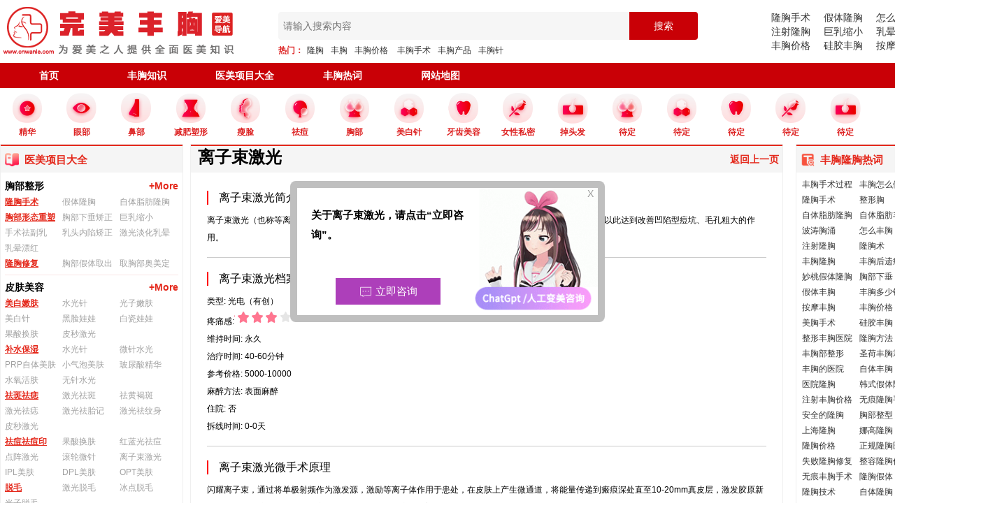

--- FILE ---
content_type: text/html; charset=UTF-8
request_url: https://cnwanle.com/baike_85.html
body_size: 42646
content:
<!DOCTYPE html>
<html lang="zh-CN">
<head>
	<meta charset="utf-8">
	<meta http-equiv="X-UA-Compatible" content="IE=edge">
    <meta name="viewport" content="width=device-width, initial-scale=1">
	<title>离子束激光</title>
	<meta name="Keywords" content="离子束激光"/>
	<meta name="description" content="离子束激光（也称等离子术、plasma）是一种基于射频原理的微剥脱技术，可刺激真皮层胶原再生、重组，以此达到改善凹陷型痘坑、毛孔粗大的作用。" />
	<link rel="stylesheet" type="text/css" href="css/reset.css">
	<link rel="stylesheet" type="text/css" href="css/shimei.css">
	<script src="js/jquery-3.2.1.min.js"></script>
	<style type="text/css">
	.se-cent-icon h1{ width:70%; float:left; padding-left:10px;}
	.se-cent-icon .fright{ width:25%; float:right; text-align:right;}
	.indexCenterBox1 { padding:0px 15px;}
	.indexCenterBox1 .title1{ height:35px; line-height:35px; }
	.indexCenterBox1 .title1 h1{float:left;}
	.indexCenterBox1 .title1 a{ color:#555;}
	.indexCenterBox1 .title1 a:hover{ color:#f00;}
	.indexCenterBox1 .baikePlan1 img{ max-width:666px;}
	.indexCenterBox1 .baikePlan1{ height:auto; clear:both; line-height:25px; border-bottom:1px solid #ccc; padding-bottom:15px; margin-top:20px;}
	.indexCenterBox1 .baikePlan1 .stitle1{ border-left:2px solid #f00; margin:10px 0px; height:20px; line-height:20px; font-size:16px; padding-left:15px;}
	.wiki-star,.wiki-star span {height:20px;display:inline-block;}
	.wiki-star {width:153px;background:url(/img/star1.png) 3px -28px repeat-x}
	.wiki-star span {width:100px;background:url(/img/star1.png) 3px -3px repeat-x}
	</style>
</head>
<body>
<div class="sm-main">	
	<div class="sm-top">
		<div class="sm-top-nav">
			<div class="sm-logo"><a href="/"><img src="/img/logo.png" title="完美丰胸"></a></div>
			<form action="/index.php" method="get">
			<div class="sm-sou">
				<div class="sm-input"><input name="act" type="hidden" value="tag" />
					<input type="text" name="skey" placeholder="请输入搜索内容" value="">
					<button type="sbmit">搜索</button>
				</div>
				<div class="sm-remen"><b>热门：</b><a href="/index.php?act=tag&skey=隆胸">隆胸</a><a href="/index.php?act=tag&skey=丰胸">丰胸</a><a href="/index.php?act=tag&skey=丰胸价格">丰胸价格</a>
				<a href="/index.php?act=tag&skey=丰胸手术">丰胸手术</a><a href="/index.php?act=tag&skey=丰胸产品">丰胸产品</a><a href="/index.php?act=tag&skey=丰胸针">丰胸针</a>
				</div>
			</div>
			</form>
			<div class="sm-top-right">
				<dd>
				<a href="/tag_longxiongshoushu16.html">隆胸手术</a><a href="/tag_jiatilongxiong12.html">假体隆胸</a><a href="/tag_zenmefengxiong.html">怎么丰胸</a><a href="/baike_210.html">自体隆胸</a>
				<a href="/tag_zhushelongxiong9.html">注射隆胸</a><a href="/baike_212.html">巨乳缩小</a><a href="/baike_216.html">乳晕漂红</a><a href="/baike_52.html">隆胸修复</a>
				<a href="/tag_fengxiongjiage.html">丰胸价格</a><a href="/tag_guijiaofengxiong2.html">硅胶丰胸</a><a href="/tag_anmofengxiong.html">按摩丰胸</a><a href="/tag_wutonglongxiong.html">无痛隆胸</a>
				<!--<a href="/baike_123.html">硅胶隆鼻</a><a href="/baike_146.html">瘦脸针</a><a href="/baike_105.html">开内眼角</a><a href="/baike_35.html">下巴整形</a>--></dd>
			</div>
		</div>
		<div class="sm-men">
			<dt>
				<a href="/">首页</a>
				<a href="/zhishi.html" >丰胸知识</a>
				<!--<a href="/hospital.html" >丰胸医院</a>
				<a href="/doctor.html" >整形医生</a>-->
				<a href="/yimeixiangmu.html" >医美项目大全</a>
				<a href="/weizhengxing.html" >丰胸热词</a>
				<a href="/sitemap.html" >网站地图</a>
			</dt>
		</div>
		<div class="sm-iconimg">
			<dd>
				<a href="/yimeixiangmu.html"><img src="img/icona.png"><span>精华</span></a>
				<a href="/tag_yanbuzhengxing17.html"><img src="img/iconb.png"><span>眼部</span></a>
				<a href="/tag_bi374.html"><img src="img/iconc.png"><span>鼻部</span></a>
				<a href="/tag_jiankangjianfei3.html"><img src="img/icond.png"><span>减肥塑形</span></a>
				<a href="/tag_shoulian75.html"><img src="img/icone.png"><span>瘦脸</span></a>
				<a href="/tag_qudou67.html"><img src="img/iconf.png"><span>祛痘</span></a>
				<a href="/tag_fengxiong54.html"><img src="img/icong.png"><span>胸部</span></a>
				<a href="/tag_meibaizhen20.html"><img src="img/iconh.png"><span>美白针</span></a>
				<a href="/tag_yachijiaozheng12.html"><img src="img/iconi.png"><span>牙齿美容</span></a>
				<a href="/tag_simi3.html"><img src="img/iconj.png"><span>女性私密</span></a>
				<a href="/tag_diaotoufa3.html"><img src="img/iconk.png"><span>掉头发</span></a>
				<a href="#"><img src="img/icong.png"><span>待定</span></a>
				<a href="#"><img src="img/iconh.png"><span>待定</span></a>
				<a href="#"><img src="img/iconi.png"><span>待定</span></a>
				<a href="#"><img src="img/iconj.png"><span>待定</span></a>
				<a href="#"><img src="img/iconk.png"><span>待定</span></a>
			</dd>
		</div>
	</div>	<input id="msg53" name="msg53" type="hidden" value="离子束激光">
	<div class="se-center">		
		<div class="se-center-left fl">
			<div class="se-cent-icon"><span class="se-iconl">医美项目大全</span></div>
			<div class="se-cent-uli">				
				
<ul>
<h3>胸部整形<a href="/yimeixiangmu.html">+More</a></h3>				
<li>
<a href="/baike_50.html" class="action" title="瘦肩针">隆胸手术</a>
<a href="/baike_209.html"   title="假体隆胸">假体隆胸</a>
<a href="/baike_210.html"   title="自体脂肪隆胸">自体脂肪隆胸</a>
<div class="clear"></div>
</li>
<li>
<a href="/baike_51.html" class="action" title="自体脂肪隆胸">胸部形态重塑</a>
<a href="/baike_211.html"   title="胸部下垂矫正">胸部下垂矫正</a>
<a href="/baike_212.html"   title="巨乳缩小">巨乳缩小</a>
<a href="/baike_213.html"   title="手术祛副乳">手术祛副乳</a>
<a href="/baike_214.html"   title="乳头内陷矫正">乳头内陷矫正</a>
<a href="/baike_215.html"   title="激光淡化乳晕">激光淡化乳晕</a>
<a href="/baike_216.html"   title="乳晕漂红">乳晕漂红</a>
<div class="clear"></div>
</li>
<li>
<a href="/baike_52.html" class="action" title="乳晕漂红">隆胸修复</a>
<a href="/baike_217.html"   title="胸部假体取出">胸部假体取出</a>
<a href="/baike_218.html"   title="取胸部奥美定">取胸部奥美定</a>
<div class="clear"></div>
</li>
</ul>
				
				 				 <ul>
					<h3>皮肤美容<a href="#">+More</a></h3>				
											<li>
							<a href="/baike_13.html" class="action" title="">美白嫩肤</a>
														<a href="/baike_61.html"   title="水光针">水光针</a>
														<a href="/baike_62.html"   title="光子嫩肤">光子嫩肤</a>
														<a href="/baike_63.html"   title="美白针">美白针</a>
														<a href="/baike_64.html"   title="黑脸娃娃">黑脸娃娃</a>
														<a href="/baike_65.html"   title="白瓷娃娃">白瓷娃娃</a>
														<a href="/baike_66.html"   title="果酸换肤">果酸换肤</a>
														<a href="/baike_67.html"   title="皮秒激光">皮秒激光</a>
														<div class="clear"></div>
						</li>
											<li>
							<a href="/baike_14.html" class="action" title="皮秒激光">补水保湿</a>
														<a href="/baike_68.html"   title="水光针">水光针</a>
														<a href="/baike_69.html"   title="微针水光">微针水光</a>
														<a href="/baike_70.html"   title="PRP自体美肤">PRP自体美肤</a>
														<a href="/baike_71.html"   title="小气泡美肤">小气泡美肤</a>
														<a href="/baike_72.html"   title="玻尿酸精华">玻尿酸精华</a>
														<a href="/baike_73.html"   title="水氧活肤">水氧活肤</a>
														<a href="/baike_74.html"   title="无针水光">无针水光</a>
														<div class="clear"></div>
						</li>
											<li>
							<a href="/baike_15.html" class="action" title="无针水光">祛斑祛痣</a>
														<a href="/baike_75.html"   title="激光祛斑">激光祛斑</a>
														<a href="/baike_76.html"   title="祛黄褐斑">祛黄褐斑</a>
														<a href="/baike_77.html"   title="激光祛痣">激光祛痣</a>
														<a href="/baike_78.html"   title="激光祛胎记">激光祛胎记</a>
														<a href="/baike_79.html"   title="激光祛纹身">激光祛纹身</a>
														<a href="/baike_80.html"   title="皮秒激光">皮秒激光</a>
														<div class="clear"></div>
						</li>
											<li>
							<a href="/baike_16.html" class="action" title="皮秒激光">祛痘祛痘印</a>
														<a href="/baike_81.html"   title="果酸换肤">果酸换肤</a>
														<a href="/baike_82.html"   title="红蓝光祛痘">红蓝光祛痘</a>
														<a href="/baike_83.html"   title="点阵激光">点阵激光</a>
														<a href="/baike_84.html"   title="滚轮微针">滚轮微针</a>
														<a href="/baike_85.html"  class="red" title="离子束激光">离子束激光</a>
														<a href="/baike_86.html"   title="IPL美肤">IPL美肤</a>
														<a href="/baike_87.html"   title="DPL美肤">DPL美肤</a>
														<a href="/baike_88.html"   title="OPT美肤">OPT美肤</a>
														<div class="clear"></div>
						</li>
											<li>
							<a href="/baike_17.html" class="action" title="OPT美肤">脱毛</a>
														<a href="/baike_89.html"   title="激光脱毛">激光脱毛</a>
														<a href="/baike_90.html"   title="冰点脱毛">冰点脱毛</a>
														<a href="/baike_91.html"   title="光子脱毛">光子脱毛</a>
														<div class="clear"></div>
						</li>
											<li>
							<a href="/baike_18.html" class="action" title="光子脱毛">皮肤问题</a>
														<a href="/baike_92.html"   title="祛痘坑">祛痘坑</a>
														<a href="/baike_93.html"   title="去黑头">去黑头</a>
														<a href="/baike_94.html"   title="红血丝">红血丝</a>
														<a href="/baike_95.html"   title="缩毛孔">缩毛孔</a>
														<a href="/baike_96.html"   title="疤痕修复">疤痕修复</a>
														<a href="/baike_97.html"   title="去除妊娠纹">去除妊娠纹</a>
														<div class="clear"></div>
						</li>
									</ul>
       	 						 <ul>
					<h3>眼部整形<a href="#">+More</a></h3>				
											<li>
							<a href="/baike_19.html" class="action" title="去除妊娠纹">眼综合手术</a>
														<a href="/baike_98.html"   title="整形双眼皮">整形双眼皮</a>
														<a href="/baike_99.html"   title="埋线双眼皮">埋线双眼皮</a>
														<a href="/baike_100.html"   title="切开双眼皮">切开双眼皮</a>
														<a href="/baike_101.html"   title="微创双眼皮">微创双眼皮</a>
														<a href="/baike_102.html"   title="双眼皮修复">双眼皮修复</a>
														<a href="/baike_103.html"   title="上睑下垂矫正">上睑下垂矫正</a>
														<a href="/baike_104.html"   title="倒睫毛矫正">倒睫毛矫正</a>
														<div class="clear"></div>
						</li>
											<li>
							<a href="/baike_20.html" class="action" title="倒睫毛矫正">双眼皮</a>
														<div class="clear"></div>
						</li>
											<li>
							<a href="/baike_21.html" class="action" title="倒睫毛矫正">开眼角</a>
														<a href="/baike_105.html"   title="开内眼角">开内眼角</a>
														<a href="/baike_106.html"   title="开外眼角">开外眼角</a>
														<a href="/baike_107.html"   title="眼睑下垂整形">眼睑下垂整形</a>
														<div class="clear"></div>
						</li>
											<li>
							<a href="/baike_22.html" class="action" title="眼睑下垂整形">祛眼袋</a>
														<a href="/baike_108.html"   title="内切祛眼袋">内切祛眼袋</a>
														<a href="/baike_109.html"   title="外切祛眼袋">外切祛眼袋</a>
														<a href="/baike_110.html"   title="眶隔脂肪释放">眶隔脂肪释放</a>
														<a href="/baike_111.html"   title="激光祛眼袋">激光祛眼袋</a>
														<div class="clear"></div>
						</li>
											<li>
							<a href="/baike_23.html" class="action" title="激光祛眼袋">泪沟填充</a>
														<a href="/baike_112.html"   title="玻尿酸填充">玻尿酸填充</a>
														<a href="/baike_113.html"   title="眶隔脂肪释放">眶隔脂肪释放</a>
														<div class="clear"></div>
						</li>
											<li>
							<a href="/baike_24.html" class="action" title="眶隔脂肪释放">卧蚕是什么</a>
														<a href="/baike_114.html"   title="玻尿酸卧蚕">玻尿酸卧蚕</a>
														<a href="/baike_115.html"   title="脂肪填充卧蚕">脂肪填充卧蚕</a>
														<a href="/baike_116.html"   title="真皮垫卧蚕">真皮垫卧蚕</a>
														<div class="clear"></div>
						</li>
											<li>
							<a href="/baike_25.html" class="action" title="真皮垫卧蚕">黑眼圈</a>
														<a href="/baike_117.html"   title="激光祛黑眼圈">激光祛黑眼圈</a>
														<div class="clear"></div>
						</li>
											<li>
							<a href="/baike_26.html" class="action" title="激光祛黑眼圈">眼周</a>
														<a href="/baike_118.html"   title="切眉术">切眉术</a>
														<a href="/baike_119.html"   title="鱼尾纹">鱼尾纹</a>
														<a href="/baike_120.html"   title="眼睛肿眼泡">眼睛肿眼泡</a>
														<a href="/baike_121.html"   title="眼皮松弛">眼皮松弛</a>
														<div class="clear"></div>
						</li>
									</ul>
       	 						 <ul>
					<h3>鼻部矫正<a href="#">+More</a></h3>				
											<li>
							<a href="/baike_27.html" class="action" title="眼皮松弛">自体脂肪隆鼻</a>
														<a href="/baike_122.html"   title="玻尿酸隆鼻">玻尿酸隆鼻</a>
														<a href="/baike_123.html"   title="硅胶隆鼻">硅胶隆鼻</a>
														<a href="/baike_124.html"   title="膨体隆鼻">膨体隆鼻</a>
														<a href="/baike_125.html"   title="埋线隆鼻">埋线隆鼻</a>
														<a href="/baike_126.html"   title="Medpor隆鼻">Medpor隆鼻</a>
														<div class="clear"></div>
						</li>
											<li>
							<a href="/baike_28.html" class="action" title="Medpor隆鼻">鼻综合</a>
														<a href="/baike_127.html"   title="耳软骨隆鼻">耳软骨隆鼻</a>
														<a href="/baike_128.html"   title="鼻中隔隆鼻">鼻中隔隆鼻</a>
														<a href="/baike_129.html"   title="肋软骨隆鼻">肋软骨隆鼻</a>
														<div class="clear"></div>
						</li>
											<li>
							<a href="/baike_29.html" class="action" title="肋软骨隆鼻">鼻头塑形</a>
														<a href="/baike_130.html"   title="肉毒素缩鼻头">肉毒素缩鼻头</a>
														<a href="/baike_131.html"   title="鼻翼缩小">鼻翼缩小</a>
														<a href="/baike_132.html"   title="鼻头缩小">鼻头缩小</a>
														<a href="/baike_133.html"   title="鼻尖整形术">鼻尖整形术</a>
														<a href="/baike_134.html"   title="鼻尖抬高">鼻尖抬高</a>
														<div class="clear"></div>
						</li>
											<li>
							<a href="/baike_30.html" class="action" title="鼻尖抬高">鼻部整形</a>
														<a href="/baike_135.html"   title="歪鼻矫正手术">歪鼻矫正手术</a>
														<a href="/baike_136.html"   title="鹰钩鼻矫正术">鹰钩鼻矫正术</a>
														<a href="/baike_137.html"   title="驼峰鼻矫正">驼峰鼻矫正</a>
														<a href="/baike_138.html"   title="朝天鼻矫正术">朝天鼻矫正术</a>
														<a href="/baike_139.html"   title="宽鼻矫正（缩鼻背）">宽鼻矫正（缩鼻背）</a>
														<div class="clear"></div>
						</li>
											<li>
							<a href="/baike_31.html" class="action" title="宽鼻矫正（缩鼻背）">隆鼻修复手术</a>
														<a href="/baike_140.html"   title="假体隆鼻修复">假体隆鼻修复</a>
														<a href="/baike_141.html"   title="奥美定隆鼻取出">奥美定隆鼻取出</a>
														<div class="clear"></div>
						</li>
											<li>
							<a href="/baike_32.html" class="action" title="奥美定隆鼻取出">鼻基底塑形</a>
														<a href="/baike_142.html"   title="玻尿酸垫鼻基底">玻尿酸垫鼻基底</a>
														<a href="/baike_143.html"   title="自体脂肪垫鼻基底">自体脂肪垫鼻基底</a>
														<a href="/baike_144.html"   title="假体垫鼻基底">假体垫鼻基底</a>
														<a href="/baike_145.html"   title="自体软骨垫鼻基底">自体软骨垫鼻基底</a>
														<div class="clear"></div>
						</li>
									</ul>
       	 						 <ul>
					<h3>面部轮廓<a href="#">+More</a></h3>				
											<li>
							<a href="/baike_33.html" class="action" title="自体软骨垫鼻基底">怎么瘦脸</a>
														<a href="/baike_146.html"   title="瘦脸针">瘦脸针</a>
														<a href="/baike_147.html"   title="溶脂针">溶脂针</a>
														<a href="/baike_148.html"   title="面颊吸脂">面颊吸脂</a>
														<a href="/baike_149.html"   title="祛颊脂垫">祛颊脂垫</a>
														<a href="/baike_150.html"   title="咬肌切除手术">咬肌切除手术</a>
														<a href="/baike_151.html"   title="下颌角切除术">下颌角切除术</a>
														<div class="clear"></div>
						</li>
											<li>
							<a href="/baike_34.html" class="action" title="下颌角切除术">面部填充</a>
														<a href="/baike_152.html"   title="玻尿酸填充面部">玻尿酸填充面部</a>
														<a href="/baike_153.html"   title="自体脂肪填充面部">自体脂肪填充面部</a>
														<a href="/baike_154.html"   title="PRP自体脂肪填充面部">PRP自体脂肪填充面部</a>
														<a href="/baike_155.html"   title="干细胞自体脂肪填充面部">干细胞自体脂肪填充面部</a>
														<a href="/baike_156.html"   title="假体填充面部">假体填充面部</a>
														<div class="clear"></div>
						</li>
											<li>
							<a href="/baike_35.html" class="action" title="假体填充面部">下巴整形</a>
														<a href="/baike_157.html"   title="玻尿酸隆下巴">玻尿酸隆下巴</a>
														<a href="/baike_158.html"   title="硅胶隆下巴">硅胶隆下巴</a>
														<a href="/baike_159.html"   title="膨体隆下巴">膨体隆下巴</a>
														<a href="/baike_160.html"   title="Medpor隆下巴">Medpor隆下巴</a>
														<a href="/baike_161.html"   title="下巴截骨前移">下巴截骨前移</a>
														<div class="clear"></div>
						</li>
											<li>
							<a href="/baike_36.html" class="action" title="下巴截骨前移">骨骼</a>
														<a href="/baike_162.html"   title="下颌角切除术">下颌角切除术</a>
														<a href="/baike_163.html"   title="颧骨降低">颧骨降低</a>
														<a href="/baike_164.html"   title="颧弓降低">颧弓降低</a>
														<a href="/baike_165.html"   title="V-line改脸型">V-line改脸型</a>
														<div class="clear"></div>
						</li>
									</ul>
       	 						 <ul>
					<h3>口唇酒窝<a href="#">+More</a></h3>				
											<li>
							<a href="/baike_37.html" class="action" title="V-line改脸型">唇形</a>
														<a href="/baike_166.html"   title="M唇">M唇</a>
														<a href="/baike_167.html"   title="玻尿酸丰唇">玻尿酸丰唇</a>
														<a href="/baike_168.html"   title="嘴角上提术">嘴角上提术</a>
														<a href="/baike_169.html"   title="自体脂肪丰唇">自体脂肪丰唇</a>
														<a href="/baike_170.html"   title="厚唇改薄">厚唇改薄</a>
														<div class="clear"></div>
						</li>
											<li>
							<a href="/baike_38.html" class="action" title="厚唇改薄">酒窝整形</a>
														<a href="/baike_171.html"   title="酒窝成形术">酒窝成形术</a>
														<div class="clear"></div>
						</li>
											<li>
							<a href="/baike_39.html" class="action" title="酒窝成形术">人中</a>
														<a href="/baike_172.html"   title="人中缩短术">人中缩短术</a>
														<div class="clear"></div>
						</li>
									</ul>
       	 						 <ul>
					<h3>半永久妆<a href="#">+More</a></h3>				
											<li>
							<a href="/baike_40.html" class="action" title="人中缩短术">眉毛种植</a>
														<a href="/baike_173.html"   title="半永久纹眉">半永久纹眉</a>
														<a href="/baike_174.html"   title="根染">根染</a>
														<a href="/baike_175.html"   title="雾染">雾染</a>
														<a href="/baike_176.html"   title="激光洗眉">激光洗眉</a>
														<div class="clear"></div>
						</li>
											<li>
							<a href="/baike_41.html" class="action" title="激光洗眉">纹眼线</a>
														<a href="/baike_177.html"   title="半永久纹眼线">半永久纹眼线</a>
														<a href="/baike_178.html"   title="半永久纹美瞳线">半永久纹美瞳线</a>
														<a href="/baike_179.html"   title="孕睫术">孕睫术</a>
														<div class="clear"></div>
						</li>
											<li>
							<a href="/baike_42.html" class="action" title="孕睫术">其他半永久</a>
														<a href="/baike_180.html"   title="半永久纹发际线">半永久纹发际线</a>
														<a href="/baike_181.html"   title="激光祛纹身">激光祛纹身</a>
														<a href="/baike_182.html"   title="乳晕漂红">乳晕漂红</a>
														<div class="clear"></div>
						</li>
									</ul>
       	 						 <ul>
					<h3>抗衰提升<a href="#">+More</a></h3>				
											<li>
							<a href="/baike_43.html" class="action" title="乳晕漂红">注射抗衰</a>
														<a href="/baike_183.html"   title="法令纹去除">法令纹去除</a>
														<a href="/baike_184.html"   title="抬头纹去除">抬头纹去除</a>
														<a href="/baike_185.html"   title="鱼尾纹">鱼尾纹</a>
														<a href="/baike_186.html"   title="川字纹">川字纹</a>
														<a href="/baike_187.html"   title="口角纹">口角纹</a>
														<a href="/baike_188.html"   title="肉毒素除皱">肉毒素除皱</a>
														<a href="/baike_189.html"   title="玻尿酸除皱">玻尿酸除皱</a>
														<a href="/baike_190.html"   title="胶原蛋白除皱">胶原蛋白除皱</a>
														<div class="clear"></div>
						</li>
											<li>
							<a href="/baike_44.html" class="action" title="胶原蛋白除皱">光电抗衰</a>
														<a href="/baike_191.html"   title="超声刀">超声刀</a>
														<a href="/baike_192.html"   title="热玛吉效果">热玛吉效果</a>
														<a href="/baike_193.html"   title="射频提升">射频提升</a>
														<a href="/baike_194.html"   title="黄金微针">黄金微针</a>
														<a href="/baike_195.html"   title="电波拉皮">电波拉皮</a>
														<a href="/baike_196.html"   title="NIR红外紧肤">NIR红外紧肤</a>
														<div class="clear"></div>
						</li>
											<li>
							<a href="/baike_45.html" class="action" title="NIR红外紧肤">手术抗衰</a>
														<a href="/baike_197.html"   title="埋线提升">埋线提升</a>
														<a href="/baike_198.html"   title="手术小拉皮">手术小拉皮</a>
														<a href="/baike_199.html"   title="手术大拉皮">手术大拉皮</a>
														<div class="clear"></div>
						</li>
											<li>
							<a href="/baike_46.html" class="action" title="手术大拉皮">怎样去除皱纹</a>
														<div class="clear"></div>
						</li>
									</ul>
       	 						 <ul>
					<h3>塑身减肥<a href="#">+More</a></h3>				
											<li>
							<a href="/baike_47.html" class="action" title="手术大拉皮">手术减肥</a>
														<a href="/baike_200.html"   title="水动力吸脂">水动力吸脂</a>
														<a href="/baike_201.html"   title="负压吸脂减肥">负压吸脂减肥</a>
														<div class="clear"></div>
						</li>
											<li>
							<a href="/baike_48.html" class="action" title="负压吸脂减肥">无创溶脂</a>
														<a href="/baike_202.html"   title="光纤溶脂">光纤溶脂</a>
														<a href="/baike_203.html"   title="冷冻溶脂">冷冻溶脂</a>
														<a href="/baike_204.html"   title="射频溶脂">射频溶脂</a>
														<a href="/baike_205.html"   title="超声溶脂">超声溶脂</a>
														<div class="clear"></div>
						</li>
											<li>
							<a href="/baike_49.html" class="action" title="超声溶脂">注射减肥</a>
														<a href="/baike_206.html"   title="溶脂针">溶脂针</a>
														<a href="/baike_207.html"   title="瘦腿针">瘦腿针</a>
														<a href="/baike_208.html"   title="瘦肩针">瘦肩针</a>
														<div class="clear"></div>
						</li>
									</ul>
       	 						 <ul>
					<h3>胸部整形<a href="#">+More</a></h3>				
											<li>
							<a href="/baike_50.html" class="action" title="瘦肩针">隆胸手术</a>
														<a href="/baike_209.html"   title="假体隆胸">假体隆胸</a>
														<a href="/baike_210.html"   title="自体脂肪隆胸">自体脂肪隆胸</a>
														<div class="clear"></div>
						</li>
											<li>
							<a href="/baike_51.html" class="action" title="自体脂肪隆胸">胸部形态重塑</a>
														<a href="/baike_211.html"   title="胸部下垂矫正">胸部下垂矫正</a>
														<a href="/baike_212.html"   title="巨乳缩小">巨乳缩小</a>
														<a href="/baike_213.html"   title="手术祛副乳">手术祛副乳</a>
														<a href="/baike_214.html"   title="乳头内陷矫正">乳头内陷矫正</a>
														<a href="/baike_215.html"   title="激光淡化乳晕">激光淡化乳晕</a>
														<a href="/baike_216.html"   title="乳晕漂红">乳晕漂红</a>
														<div class="clear"></div>
						</li>
											<li>
							<a href="/baike_52.html" class="action" title="乳晕漂红">隆胸修复</a>
														<a href="/baike_217.html"   title="胸部假体取出">胸部假体取出</a>
														<a href="/baike_218.html"   title="取胸部奥美定">取胸部奥美定</a>
														<div class="clear"></div>
						</li>
									</ul>
       	 						 <ul>
					<h3>口腔<a href="#">+More</a></h3>				
											<li>
							<a href="/baike_53.html" class="action" title="取胸部奥美定">牙齿健康</a>
														<a href="/baike_219.html"   title="洗牙">洗牙</a>
														<a href="/baike_220.html"   title="种植牙利与弊">种植牙利与弊</a>
														<a href="/baike_221.html"   title="根管治疗">根管治疗</a>
														<div class="clear"></div>
						</li>
											<li>
							<a href="/baike_54.html" class="action" title="根管治疗">牙齿美容</a>
														<a href="/baike_222.html"   title="烤瓷牙">烤瓷牙</a>
														<a href="/baike_223.html"   title="牙齿贴面">牙齿贴面</a>
														<a href="/baike_224.html"   title="牙齿冷光美白">牙齿冷光美白</a>
														<a href="/baike_225.html"   title="洗牙好处坏处">洗牙好处坏处</a>
														<div class="clear"></div>
						</li>
											<li>
							<a href="/baike_55.html" class="action" title="洗牙好处坏处">牙齿矫正</a>
														<a href="/baike_226.html"   title="牙齿隐形矫正">牙齿隐形矫正</a>
														<a href="/baike_227.html"   title="牙齿陶瓷矫正">牙齿陶瓷矫正</a>
														<a href="/baike_228.html"   title="牙齿金属矫正">牙齿金属矫正</a>
														<a href="/baike_229.html"   title="美容冠">美容冠</a>
														<div class="clear"></div>
						</li>
									</ul>
       	 						 <ul>
					<h3>注射微整形<a href="#">+More</a></h3>				
											<li>
							<a href="/baike_56.html" class="action" title="美容冠">玻尿酸品牌</a>
														<a href="/baike_230.html"   title="润百颜（国产）">润百颜（国产）</a>
														<a href="/baike_231.html"   title="瑞蓝（进口）">瑞蓝（进口）</a>
														<a href="/baike_232.html"   title="伊婉（进口）">伊婉（进口）</a>
														<a href="/baike_233.html"   title="爱芙莱（国产）">爱芙莱（国产）</a>
														<a href="/baike_234.html"   title="乔雅登（进口）">乔雅登（进口）</a>
														<a href="/baike_235.html"   title="海薇（国产）">海薇（国产）</a>
														<a href="/baike_236.html"   title="法思丽（国产）">法思丽（国产）</a>
														<a href="/baike_237.html"   title="艾丽薇（进口）">艾丽薇（进口）</a>
														<a href="/baike_238.html"   title="德蔓（国产）">德蔓（国产）</a>
														<a href="/baike_239.html"   title="舒颜（国产）">舒颜（国产）</a>
														<a href="/baike_240.html"   title="欣菲聆（国产）">欣菲聆（国产）</a>
														<a href="/baike_241.html"   title="肤美登（国产）">肤美登（国产）</a>
														<div class="clear"></div>
						</li>
											<li>
							<a href="/baike_57.html" class="action" title="肤美登（国产）">肉毒素品牌</a>
														<a href="/baike_242.html"   title="衡力（国产）">衡力（国产）</a>
														<a href="/baike_243.html"   title="保妥适（进口）">保妥适（进口）</a>
														<div class="clear"></div>
						</li>
											<li>
							<a href="/baike_58.html" class="action" title="保妥适（进口）">其他填充剂</a>
														<a href="/baike_244.html"   title="逸美（国产）">逸美（国产）</a>
														<a href="/baike_245.html"   title="宝尼达（国产）">宝尼达（国产）</a>
														<a href="/baike_246.html"   title="爱贝芙（进口）">爱贝芙（进口）</a>
														<div class="clear"></div>
						</li>
											<li>
							<a href="/baike_59.html" class="action" title="爱贝芙（进口）">胶原蛋白品牌</a>
														<a href="/baike_247.html"   title="双美（国产）">双美（国产）</a>
														<div class="clear"></div>
						</li>
									</ul>
       	 						 <ul>
					<h3>光电微整形<a href="#">+More</a></h3>				
											<li>
							<a href="/baike_60.html" class="action" title="双美（国产）">塑身设备</a>
														<a href="/baike_248.html"   title="BodyTite射频溶脂">BodyTite射频溶脂</a>
														<a href="/baike_249.html"   title="CoolSculpting冰美人冷冻溶脂">CoolSculpting冰美人冷冻溶脂</a>
														<a href="/baike_250.html"   title="UltraShape优立塑">UltraShape优立塑</a>
														<a href="/baike_251.html"   title="Liposonix热立塑">Liposonix热立塑</a>
														<div class="clear"></div>
						</li>
									</ul>
       	 						
			</div>
		</div>		<div class="se-center-cen fl">
			<div class="se-cent-icon"><h1>离子束激光</h1><a class="fright" href="javascript:history.go(-1)">返回上一页</a></div>
			<div class="se-center-padd">
				<div class="indexCenterBox1">
					 <div class="baikePlan1"><div class="stitle1">离子束激光简介</div>离子束激光（也称等离子术、plasma）是一种基于射频原理的微剥脱技术，可刺激真皮层胶原再生、重组，以此达到改善凹陷型痘坑、毛孔粗大的作用。</div>					<div class="baikePlan1"><div class="stitle1">离子束激光档案</div><ul class="files-item">
                     <li>类型: <span>光电（有创）</span></li>
                    <li>疼痛感:<div class="wiki-star"><span style="width: 40.0%;"></span></li>
                    <li>维持时间: <span>永久</span></li>
                    <li>治疗时间: <span>40-60分钟</span></li>
                    <li>参考价格: <span>5000-10000</span></li>
                    <li>麻醉方法: <span> 表面麻醉</span></li>
                    <li>住院: <span>否</span></li>
                    
                    <li>拆线时间: <span> 0-0天</span></li>
                </ul></div>					<div class="baikePlan1"><div class="stitle1">离子束激光微手术原理</div><p class="MsoNormal">闪耀离子束，通过将单极射频作为激发源，激励等离子体作用于患处，在皮肤上产生微通道，将能量传递到瘢痕深处直至10-20mm真皮层，激发胶原新生机制，促进胶原的重生和有序排列，达到各种类型瘢痕重塑的效果。</p><p class="MsoNormal"><img src="/files/baike/shoushuyuanli/73_3834.jpg" ></p><p class="MsoNormal">治疗步骤↓</p><p class="MsoNormal">1.清洁皮肤、消毒。</p><p class="MsoNormal">2.外敷表面麻醉药物至少40分钟、再次消毒。</p><p class="MsoNormal">3.进行治疗。</p><p class="MsoNormal">







</p><p class="MsoNormal">4.冰敷。</p><p class="MsoNormal">适应症：痘坑、凹陷型疤痕、皮肤粗糙、细纹、毛孔粗大、皮肤松弛</p></div>					<div class="baikePlan1"><div class="stitle1">离子束激光效果示例</div><img src="/files/baike/xiaoguo/73.jpg" width="66%" /></div>					<div class="baikePlan1"><div class="stitle1">离子束激光优点</div><p class="MsoNormal">1.可在不损伤表皮的前提下，修复深部紊乱的胶原，达到凹陷疤痕治疗效果。</p><p>

</p><p class="MsoNormal">2.较其他方法恢复速度快。</p></div>					<div class="baikePlan1"><div class="stitle1">离子束激光缺点及风险</div><p class="MsoNormal">1.治疗后当天，皮肤会红肿、疼痛。</p><p class="MsoNormal">2.治疗后1-2个月内，治疗可能会发红。</p><p>



</p><p class="MsoNormal">3.需要1-2个月才能见到效果，因为胶原再生需要一定时间。</p></div>					<div class="baikePlan1"><div class="stitle1">术前锦囊</div><p class="MsoNormal">1.对于有疱疹病毒史的患者，治疗之前建议预防性的口服抗病毒药，避免疱疹的发作。</p><p class="MsoNormal">2两周内注射过玻尿酸或生物制剂的求美者禁止进行该项治疗。</p><p class="MsoNormal">3.在治疗部位涂抹麻药膏40分钟以上。</p><p>





</p><p class="MsoNormal">4.治疗前不能化妆、彻底清洁、消毒皮肤。</p></div>					<div class="baikePlan1"><div class="stitle1">术后锦囊</div><p class="MsoNormal">1.治疗即刻涂抹红霉素、金霉素或百多邦等消炎药膏，以防创面感染。</p><p class="MsoNormal">2.第2天开始使用表皮生长因子，以促进创面的快速修复。</p><p class="MsoNormal">3.脱痂之前禁止碰水(5—7天)。</p><p>





</p><p class="MsoNormal">4.注意严格防晒。</p></div>				</div>

			</div>
			<div class="se-cent-icon"><span class="se-iconn">常见问答</span><a href="/zhishi.html" class="fr">+More</a></div>
			<div class="se-center-padd">
				<div class="se-alinst-fu">
										<a href="/zhishi_163013.html">种植眉毛要多少钱，是不是需要很多钱呀？</a>
										<a href="/zhishi_163012.html">深圳阳光医院详细地址？</a>
										<a href="/zhishi_163010.html">如何瘦手臂最有效</a>
										<a href="/zhishi_163008.html">长沙爱思特医疗美容医院做双眼皮多少钱？手术效果有保障吗？</a>
										<a href="/zhishi_163007.html">皮肤松弛做完面部提升后多久能恢复</a>
										<a href="/zhishi_163006.html">如何进行面部脱毛效果最好</a>
										<a href="/zhishi_163005.html">怎么样可以去除黑眼圈？</a>
										<a href="/zhishi_163004.html">镶牙全套的要多少钱？</a>
										<a href="/zhishi_163003.html">绣眉价格一般是多少？</a>
										<a href="/zhishi_163002.html">什么叫像束激光？？</a>
										<a href="/zhishi_163001.html">减肥用什么方法最快？</a>
										<a href="/zhishi_163000.html">怎样可以让鼻子变小，谁有小妙招？</a>
										<a href="/zhishi_162999.html">耳软骨隆鼻后为什么会影响鼻孔形状</a>
										<a href="/zhishi_162998.html">激光脱毛脱全身的毛要多少钱</a>
										<a href="/zhishi_162997.html">瘦美人加黄糖减肥的一种的方法，不是酸奶，是在药店买的一包一包的，几块钱一包的那个透明颗粒叫什么啊？</a>
										<a href="/zhishi_162996.html">牙齿楔状缺损如何治疗?请教教？</a>
										<a href="/zhishi_162995.html">丰太阳穴用什么方法来丰?</a>
										<a href="/zhishi_162994.html">帮忙看看这个推导是怎么推的。</a>
										<a href="/zhishi_162993.html">抽脂和吸脂减肥有什么区别吗？</a>
										<a href="/zhishi_162992.html">开眼角手术整形</a>
										<a href="/zhishi_162991.html">我想整鼻子。大家来帮我看看。</a>
										<a href="/zhishi_162990.html">烧伤植皮后，有什么感受？大约多长时间能基本恢复？</a>
										<a href="/zhishi_162989.html">三色藜麦可以直接煮饭吗</a>
										<a href="/zhishi_162987.html">割双眼皮和全切双眼皮有什么不同</a>
										<a href="/zhishi_162986.html">深圳市青春解码仪美肤的副作用</a>
										<a href="/zhishi_162985.html">有人能说下这个整容医院到那里安全些？帮下哟，</a>
										<a href="/zhishi_162984.html">面部除皱一般多少钱</a>
										<a href="/zhishi_162983.html">韩国的隆鼻术有什么特点</a>
										<div class="clear"></div>
				</div>
			</div>


			<div class="se-cent-icon"><span class="se-iconp">整形医院</span><a href="#" class="fr">+More</a></div>
			<div class="se-center-padd">
				<div class="se-cen-nav">
					<a href="/hospital.html" class="action cityHover" cstr="htui">推荐</a>
										<a href="hospital_yantai.html" class="cityHover" cstr="yantai">烟台</a>
										<a href="hospital_xian.html" class="cityHover" cstr="xian">西安</a>
										<a href="hospital_hefei.html" class="cityHover" cstr="hefei">合肥</a>
										<a href="hospital_nanning.html" class="cityHover" cstr="nanning">南宁</a>
										<a href="hospital_quanzhou.html" class="cityHover" cstr="quanzhou">泉州</a>
										<a href="hospital_zhongshan.html" class="cityHover" cstr="zhongshan">中山</a>
										<a href="hospital_changzhou.html" class="cityHover" cstr="changzhou">常州</a>
										<a href="hospital_chongqing.html" class="cityHover" cstr="chongqing">重庆</a>
										<a href="hospital_chengdu.html" class="cityHover" cstr="chengdu">成都</a>
										<a href="hospital_guangzhou.html" class="cityHover" cstr="guangzhou">广州</a>
										<a href="hospital_kunming.html" class="cityHover" cstr="kunming">昆明</a>
										<a href="hospital_dalian.html" class="cityHover" cstr="dalian">大连</a>
										<a href="hospital_fuzhou.html" class="cityHover" cstr="fuzhou">福州</a>
										<a href="hospital_wuxi.html" class="cityHover" cstr="wuxi">无锡</a>
										<a href="hospital_qingdao.html" class="cityHover" cstr="qingdao">青岛</a>
										<a href="hospital_xiamen.html" class="cityHover" cstr="xiamen">厦门</a>
										<a href="hospital_foshan.html" class="cityHover" cstr="foshan">佛山</a>
										<a href="hospital_dongguan.html" class="cityHover" cstr="dongguan">东莞</a>
										<a href="hospital_suzhou.html" class="cityHover" cstr="suzhou">苏州</a>
										<a href="hospital_changsha.html" class="cityHover" cstr="changsha">长沙</a>
										<a href="hospital_beijing.html" class="cityHover" cstr="beijing">北京</a>
										<a href="hospital_taiyuan.html" class="cityHover" cstr="taiyuan">太原</a>
										<a href="hospital_tianjin.html" class="cityHover" cstr="tianjin">天津</a>
										<a href="hospital_nanchang.html" class="cityHover" cstr="nanchang">南昌</a>
										<a href="hospital_zhuhai.html" class="cityHover" cstr="zhuhai">珠海</a>
										<a href="hospital_wenzhou.html" class="cityHover" cstr="wenzhou">温州</a>
										<a href="hospital_zhengzhou.html" class="cityHover" cstr="zhengzhou">郑州</a>
										<a href="hospital_hangzhou.html" class="cityHover" cstr="hangzhou">杭州</a>
										<a href="hospital_nanjing.html" class="cityHover" cstr="nanjing">南京</a>
										<a href="hospital_jinan.html" class="cityHover" cstr="jinan">济南</a>
										<a href="hospital_wuhan.html" class="cityHover" cstr="wuhan">武汉</a>
										<a href="hospital_shenzhen.html" class="cityHover" cstr="shenzhen">深圳</a>
										<a href="hospital_shanghai.html" class="cityHover" cstr="shanghai">上海</a>
										<a href="hospital_ningbo.html" class="cityHover" cstr="ningbo">宁波</a>
										<a href="hospital_pinyin.html" class="cityHover" cstr="pinyin">安徽</a>
										<a href="hospital_haikou.html" class="cityHover" cstr="haikou">海口</a>
										<a href="hospital_shandong.html" class="cityHover" cstr="shandong">山东</a>
										<a href="hospital_lanzhou.html" class="cityHover" cstr="lanzhou">兰州</a>
										<a href="hospital_taizhou.html" class="cityHover" cstr="taizhou">台州</a>
										<a href="hospital_henan.html" class="cityHover" cstr="henan">河南</a>
										<a href="hospital_shenyang.html" class="cityHover" cstr="shenyang">沈阳</a>
										<a href="hospital_jilin.html" class="cityHover" cstr="jilin">吉林</a>
										<a href="hospital_guiyang.html" class="cityHover" cstr="guiyang">贵阳</a>
										<a href="hospital_baoding.html" class="cityHover" cstr="baoding">保定</a>
										<a href="hospital_shouer.html" class="cityHover" cstr="shouer">首尔</a>
										<a href="hospital_jinhua.html" class="cityHover" cstr="jinhua">金华</a>
										<a href="hospital_sichuan.html" class="cityHover" cstr="sichuan">四川</a>
										<a href="hospital_handan.html" class="cityHover" cstr="handan">邯郸</a>
										<a href="hospital_changchun.html" class="cityHover" cstr="changchun">长春</a>
										<a href="hospital_tangshan.html" class="cityHover" cstr="tangshan">唐山</a>
										<a href="hospital_shantou.html" class="cityHover" cstr="shantou">汕头</a>
										<div class="clear"></div>
				</div>
				<div class="se-alinst-fu fu-list">
										<a href="/hospital_307.html" class="htui hcity">深圳鹏爱医疗美容医院</a>
										<a href="/hospital_311.html" class="htui hcity">广州紫馨美容医院</a>
										<a href="/hospital_361.html" class="htui hcity">合肥壹加壹美容医院</a>
										<a href="/hospital_400.html" class="htui hcity">南京华美美容医院</a>
										<a href="/hospital_505.html" class="htui hcity">南昌鹏爱整形美容医院</a>
										<a href="/hospital_536.html" class="htui hcity">苏州维多利亚美容医院</a>
										<a href="/hospital_638.html" class="htui hcity">杭州格莱美医疗美容医院</a>
										<a href="/hospital_693.html" class="htui hcity">武汉伽美医疗美容医院</a>
										<a href="/hospital_713.html" class="htui hcity">重庆华美整形美容医院</a>
										<a href="/hospital_791.html" class="htui hcity">重庆天妃整形美容医院</a>
										<a href="/hospital_845.html" class="htui hcity">深圳阳光整形美容医院</a>
										<a href="/hospital_926.html" class="htui hcity">上海华美医疗美容医院</a>
										<a href="/hospital_1020.html" class="htui hcity">广州海峡整形美容医院</a>
										<a href="/hospital_1120.html" class="htui hcity">北京伊美尔医疗美容医院</a>
										<a href="/hospital_1122.html" class="htui hcity">广州曙光医学美容医院</a>
										<a href="/hospital_1123.html" class="htui hcity">成都美容整形医院</a>
										<a href="/hospital_1139.html" class="htui hcity">河南整形美容医院</a>
										<a href="/hospital_1303.html" class="htui hcity">杭州同欣整形美容医院</a>
										<a href="/hospital_1611.html" class="htui hcity">郑州悦美整形美容医院</a>
										<a href="/hospital_1871.html" class="htui hcity">济南美容整形医院</a>
										<a href="/hospital_1917.html" class="htui hcity">重庆当代整形美容医院</a>
										<a href="/hospital_1946.html" class="htui hcity">合肥壹加壹整形美容医院</a>
										<a href="/hospital_2087.html" class="htui hcity">惠州鹏爱医疗美容医院</a>
										<a href="/hospital_4457.html" class="htui hcity">湛江华美整形美容医院</a>
										<a href="/hospital_6189.html" class="htui hcity">西安美立方整形美容医院</a>
										<a href="/hospital_6228.html" class="htui hcity">青岛博士医学美容医院</a>
										<a href="/hospital_6375.html" class="htui hcity">上海华美整形美容医院</a>
										<a href="/hospital_6439.html" class="htui hcity">上海鹏爱医疗美容医院</a>
										
										<a href="/hospital_2.html" class="yantai hcity" style="display:none">烟台市鹏爱美容整形医院</a>
										<a href="/hospital_37.html" class="xian hcity" style="display:none">西安华医天美医疗科技美容</a>
										<a href="/hospital_52.html" class="hefei hcity" style="display:none">合肥佳禾医疗美容门诊部</a>
										<a href="/hospital_83.html" class="nanning hcity" style="display:none">广西南宁芭芘丽医疗美容</a>
										<a href="/hospital_99.html" class="quanzhou hcity" style="display:none">泉州丰泽西华医疗美容门诊部</a>
										<a href="/hospital_120.html" class="zhongshan hcity" style="display:none">中山德美馨医疗美容门诊部</a>
										<a href="/hospital_123.html" class="zhongshan hcity" style="display:none">中山市尼姬医疗美容门诊部</a>
										<a href="/hospital_124.html" class="changzhou hcity" style="display:none">常州美纪医疗美容门诊</a>
										<a href="/hospital_126.html" class="changzhou hcity" style="display:none">常州柏美医疗美容门诊</a>
										<a href="/hospital_137.html" class="changzhou hcity" style="display:none">常州瑞金美贝尔医疗美容医院</a>
										<a href="/hospital_142.html" class="chongqing hcity" style="display:none">重庆当代整形美容</a>
										<a href="/hospital_144.html" class="chengdu hcity" style="display:none">成都恒博整形美容医院</a>
										<a href="/hospital_153.html" class="guangzhou hcity" style="display:none">广州市唯伊医疗美容门诊部</a>
										<a href="/hospital_177.html" class="kunming hcity" style="display:none">昆明美立方医疗美容医院</a>
										<a href="/hospital_190.html" class="dalian hcity" style="display:none">大连张庆东美容</a>
										<a href="/hospital_200.html" class="fuzhou hcity" style="display:none">福州市东方医疗美容门诊部</a>
										<a href="/hospital_210.html" class="wuxi hcity" style="display:none">无锡美呈医疗美容门诊部</a>
										<a href="/hospital_215.html" class="hefei hcity" style="display:none">合肥洛菲医疗美容门诊部</a>
										<a href="/hospital_218.html" class="qingdao hcity" style="display:none">青岛熙朵医疗美容</a>
										<a href="/hospital_221.html" class="qingdao hcity" style="display:none">青岛李医生整形外科医院</a>
										<a href="/hospital_226.html" class="xiamen hcity" style="display:none">厦门思明安黛美整形外科门诊部</a>
										<a href="/hospital_229.html" class="foshan hcity" style="display:none">佛山市幼肤快美美容</a>
										<a href="/hospital_234.html" class="dongguan hcity" style="display:none">东莞市艾丽尔医疗美容门诊部</a>
										<a href="/hospital_237.html" class="suzhou hcity" style="display:none">苏州芳华美容医院</a>
										<a href="/hospital_242.html" class="changsha hcity" style="display:none">长沙市希美医疗美容</a>
										<a href="/hospital_274.html" class="beijing hcity" style="display:none">北京惠平霖医疗美容诊所</a>
										<a href="/hospital_276.html" class="beijing hcity" style="display:none">北京美玉颜整形医院</a>
										<a href="/hospital_285.html" class="taiyuan hcity" style="display:none">太原欣悦晋美医疗美容门诊部</a>
										<a href="/hospital_290.html" class="tianjin hcity" style="display:none">天津滨海新区美尔医疗美容诊所</a>
										<a href="/hospital_317.html" class="nanchang hcity" style="display:none">南昌市普拉医疗美容门诊部</a>
										<a href="/hospital_318.html" class="nanchang hcity" style="display:none">南昌市泛歌国际美容</a>
										<a href="/hospital_319.html" class="nanchang hcity" style="display:none">南昌晓秦专业美容院</a>
										<a href="/hospital_324.html" class="kunming hcity" style="display:none">昆明大华医疗美容医院</a>
										<a href="/hospital_328.html" class="zhuhai hcity" style="display:none">珠海华美医疗美容门诊部</a>
										<a href="/hospital_330.html" class="zhuhai hcity" style="display:none">珠海陈科医疗美容诊所</a>
										<a href="/hospital_341.html" class="wenzhou hcity" style="display:none">温州尚星医疗美容门诊部</a>
										<a href="/hospital_355.html" class="wuxi hcity" style="display:none">无锡市扬名整形美容中心</a>
										<a href="/hospital_363.html" class="qingdao hcity" style="display:none">青岛奥纳比医疗美容</a>
										<a href="/hospital_366.html" class="qingdao hcity" style="display:none">青岛东方医学整形美容</a>
										<a href="/hospital_369.html" class="xiamen hcity" style="display:none">厦门思明欣医美整形外科门诊部</a>
										<a href="/hospital_373.html" class="xiamen hcity" style="display:none">厦门美莱医疗美容</a>
										<a href="/hospital_377.html" class="foshan hcity" style="display:none">佛山华美整形美容医院</a>
										<a href="/hospital_378.html" class="dongguan hcity" style="display:none">东莞南城奈瑞儿医疗美容诊所</a>
										<a href="/hospital_386.html" class="suzhou hcity" style="display:none">苏州奥拉克医疗整形美容</a>
										<a href="/hospital_390.html" class="changsha hcity" style="display:none">长沙爱思特医疗整形美容医院</a>
										<a href="/hospital_394.html" class="zhengzhou hcity" style="display:none">郑州康伦整形美容医院</a>
										<a href="/hospital_397.html" class="hangzhou hcity" style="display:none">杭州益安医学美容整形医院</a>
										<a href="/hospital_402.html" class="nanjing hcity" style="display:none">南京康美国际整形医院</a>
										<a href="/hospital_409.html" class="jinan hcity" style="display:none">济南爱容整形美容</a>
										<a href="/hospital_419.html" class="chengdu hcity" style="display:none">成都艾尚柏雅医学美容门诊部</a>
										<a href="/hospital_421.html" class="tianjin hcity" style="display:none">天津金天丽医疗美容门诊</a>
										<a href="/hospital_427.html" class="dalian hcity" style="display:none">大连天俪医疗美容医院</a>
										<a href="/hospital_430.html" class="wuhan hcity" style="display:none">武汉熙蒙医疗美容门诊部</a>
										<a href="/hospital_437.html" class="chongqing hcity" style="display:none">重庆丽源整形美容医院</a>
										<a href="/hospital_443.html" class="hefei hcity" style="display:none">合肥靓美口腔医院</a>
										<a href="/hospital_452.html" class="dalian hcity" style="display:none">大连外贸整形美容医院</a>
										<a href="/hospital_461.html" class="shenzhen hcity" style="display:none">深圳广美医疗美容门诊部</a>
										<a href="/hospital_465.html" class="kunming hcity" style="display:none">昆明杨穗整形美容医院</a>
										<a href="/hospital_473.html" class="guangzhou hcity" style="display:none">广州唯臻美容</a>
										<a href="/hospital_477.html" class="shanghai hcity" style="display:none">上海美尔雅医疗整形美容医院</a>
										<a href="/hospital_536.html" class="suzhou hcity" style="display:none">苏州维多利亚美容医院</a>
										<a href="/hospital_557.html" class="hangzhou hcity" style="display:none">杭州华山连天美医疗美容</a>
										<a href="/hospital_578.html" class="changsha hcity" style="display:none">长沙花样年华整形美容医院</a>
										<a href="/hospital_591.html" class="beijing hcity" style="display:none">北京焕星整形美容医院</a>
										<a href="/hospital_607.html" class="foshan hcity" style="display:none">佛山市南海拜博口腔医院</a>
										<a href="/hospital_623.html" class="tianjin hcity" style="display:none">天津市河北区伊曼医学美容门诊部</a>
										<a href="/hospital_635.html" class="ningbo hcity" style="display:none">宁波协和美容整形医院</a>
										<a href="/hospital_644.html" class="fuzhou hcity" style="display:none">福州博美医学整形美容医院</a>
										<a href="/hospital_653.html" class="wenzhou hcity" style="display:none">温州康欣医学美容门诊</a>
										<a href="/hospital_659.html" class="xian hcity" style="display:none">西安画美医疗美容医院</a>
										<a href="/hospital_676.html" class="nanchang hcity" style="display:none">南昌博美医疗美容机构</a>
										<a href="/hospital_677.html" class="nanchang hcity" style="display:none">南昌亚太医疗美容门诊部</a>
										<a href="/hospital_696.html" class="nanjing hcity" style="display:none">南京奇致整形医院</a>
										<a href="/hospital_704.html" class="wenzhou hcity" style="display:none">温州同德整形医院</a>
										<a href="/hospital_705.html" class="wenzhou hcity" style="display:none">温州东方整形美容医院</a>
										<a href="/hospital_723.html" class="wuxi hcity" style="display:none">无锡万春医疗美容</a>
										<a href="/hospital_727.html" class="wuxi hcity" style="display:none">无锡同济医疗美容医院</a>
										<a href="/hospital_741.html" class="chengdu hcity" style="display:none">成都美莱美容医院</a>
										<a href="/hospital_744.html" class="foshan hcity" style="display:none">佛山市南海区爱顿口腔门诊部</a>
										<a href="/hospital_748.html" class="jinan hcity" style="display:none">济南徐晶整形美容机构</a>
										<a href="/hospital_754.html" class="beijing hcity" style="display:none">北京西美整形医院</a>
										<a href="/hospital_759.html" class="taiyuan hcity" style="display:none">太原市口腔医院</a>
										<a href="/hospital_771.html" class="xiamen hcity" style="display:none">厦门市口腔医院</a>
										<a href="/hospital_773.html" class="xiamen hcity" style="display:none">厦门思明黄岩医疗美容诊所</a>
										<a href="/hospital_774.html" class="xiamen hcity" style="display:none">厦门华美医疗美容门诊部</a>
										<a href="/hospital_783.html" class="dongguan hcity" style="display:none">东莞协和整形美容中心</a>
										<a href="/hospital_817.html" class="wenzhou hcity" style="display:none">温州瑞亚医疗美容医院</a>
										<a href="/hospital_822.html" class="dalian hcity" style="display:none">大连外贸整形美容连锁机构</a>
										<a href="/hospital_824.html" class="wuhan hcity" style="display:none">大连艺星医疗美容医院</a>
										<a href="/hospital_828.html" class="taiyuan hcity" style="display:none">太原青松医疗美容门诊部</a>
										<a href="/hospital_835.html" class="wenzhou hcity" style="display:none">温州雅美姬整形医院</a>
										<a href="/hospital_847.html" class="shenzhen hcity" style="display:none">深圳非凡医疗美容医院</a>
										<a href="/hospital_856.html" class="nanjing hcity" style="display:none">南京微颜医疗美容医院                            南京微颜医疗美容</a>
										<a href="/hospital_865.html" class="taiyuan hcity" style="display:none">太原银黛医学整形美容门诊部</a>
										<a href="/hospital_875.html" class="tianjin hcity" style="display:none">天津河东美泽医学美容专科门诊部</a>
										<a href="/hospital_890.html" class="pinyin hcity" style="display:none">相山铭一综合门诊部</a>
										<a href="/hospital_893.html" class="haikou hcity" style="display:none">海南王妃整形美容中心</a>
										<a href="/hospital_902.html" class="tianjin hcity" style="display:none">天津凤林阁美容院</a>
										<a href="/hospital_904.html" class="tianjin hcity" style="display:none">天津文怡医疗美容医院</a>
										<a href="/hospital_923.html" class="shandong hcity" style="display:none">德州天宏医疗美容</a>
										<a href="/hospital_930.html" class="hefei hcity" style="display:none">合肥华美整形美容医院</a>
										<a href="/hospital_940.html" class="chongqing hcity" style="display:none">重庆美仑美奂整形美容医院                            江北观音桥网红整形医院</a>
										<a href="/hospital_943.html" class="taiyuan hcity" style="display:none">太原时光整形美容医院</a>
										<a href="/hospital_946.html" class="xiamen hcity" style="display:none">厦门欧菲医疗美容医院</a>
										<a href="/hospital_978.html" class="guangzhou hcity" style="display:none">广州市荔医医疗美容</a>
										<a href="/hospital_995.html" class="shanghai hcity" style="display:none">上海槿馨医疗美容门诊部</a>
										<a href="/hospital_998.html" class="lanzhou hcity" style="display:none">兰州韩美齿科医院</a>
										<a href="/hospital_1005.html" class="hangzhou hcity" style="display:none">眉山悦美医疗美容</a>
										<a href="/hospital_1014.html" class="taizhou hcity" style="display:none">台州维多利亚整形美容门诊部</a>
										<a href="/hospital_1016.html" class="beijing hcity" style="display:none">北京丰台广济中西医结合医院</a>
										<a href="/hospital_1044.html" class="haikou hcity" style="display:none">海南韩美医疗美容医院</a>
										<a href="/hospital_1056.html" class="shanghai hcity" style="display:none">上海华山医院整形外科</a>
										<a href="/hospital_1095.html" class="henan hcity" style="display:none">南阳现代医疗美容医院</a>
										<a href="/hospital_1121.html" class="shenyang hcity" style="display:none">沈阳和平欣博美医疗美容门诊部</a>
										<a href="/hospital_1148.html" class="fuzhou hcity" style="display:none">福州台江医院整形美容中心</a>
										<a href="/hospital_1157.html" class="jinan hcity" style="display:none">济南海峡美容整形医院</a>
										<a href="/hospital_1169.html" class="fuzhou hcity" style="display:none">福州比华利整形美容医院</a>
										<a href="/hospital_1178.html" class="jinan hcity" style="display:none">济南美莱医疗美容医院</a>
										<a href="/hospital_1185.html" class="nanjing hcity" style="display:none">南京长江医院</a>
										<a href="/hospital_1189.html" class="ningbo hcity" style="display:none">宁波徐建国美容整形医院</a>
										<a href="/hospital_1215.html" class="hangzhou hcity" style="display:none">杭州芭黎雅医疗美容医院</a>
										<a href="/hospital_1244.html" class="guangzhou hcity" style="display:none">瑞嘉妍医疗美容机构</a>
										<a href="/hospital_1247.html" class="nanjing hcity" style="display:none">南京百筑医疗美容专科诊所</a>
										<a href="/hospital_1265.html" class="zhengzhou hcity" style="display:none">郑州张喜兰医疗美容诊所</a>
										<a href="/hospital_1275.html" class="fuzhou hcity" style="display:none">福建省级机关医院医学美容科</a>
										<a href="/hospital_1279.html" class="nanjing hcity" style="display:none">南京张东医学整形美容诊所</a>
										<a href="/hospital_1280.html" class="hangzhou hcity" style="display:none">杭州启美医疗美容诊所</a>
										<a href="/hospital_1287.html" class="guangzhou hcity" style="display:none">广州军区空军后勤部医院整形美容中心</a>
										<a href="/hospital_1290.html" class="hangzhou hcity" style="display:none">杭州秀华医疗美容诊所</a>
										<a href="/hospital_1312.html" class="fuzhou hcity" style="display:none">福州鼓楼华仁医疗美容门诊部</a>
										<a href="/hospital_1321.html" class="guangzhou hcity" style="display:none">广州广二整形美容医院</a>
										<a href="/hospital_1325.html" class="fuzhou hcity" style="display:none">福州秀清医疗美容诊所</a>
										<a href="/hospital_1336.html" class="hangzhou hcity" style="display:none">杭州臻美医疗美容门诊部</a>
										<a href="/hospital_1338.html" class="chongqing hcity" style="display:none">重庆爱德华医疗美容医院</a>
										<a href="/hospital_1340.html" class="jilin hcity" style="display:none">吉林人民医院整形科</a>
										<a href="/hospital_1426.html" class="guangzhou hcity" style="display:none">广州粤美整形美容医院</a>
										<a href="/hospital_1445.html" class="suzhou hcity" style="display:none">北京菲格专业牙齿美容医疗医院</a>
										<a href="/hospital_1479.html" class="hangzhou hcity" style="display:none">杭州邵逸夫医院整形美容科</a>
										<a href="/hospital_1503.html" class="chengdu hcity" style="display:none">中国人民解放军第452医院</a>
										<a href="/hospital_1536.html" class="fuzhou hcity" style="display:none">福州悦已整形美容医院</a>
										<a href="/hospital_1543.html" class="fuzhou hcity" style="display:none">福州福兴医学美容整形医院</a>
										<a href="/hospital_1582.html" class="fuzhou hcity" style="display:none">福州show医美美颜微整形美容医院</a>
										<a href="/hospital_1584.html" class="fuzhou hcity" style="display:none">福州鼓楼整形美容医院</a>
										<a href="/hospital_1596.html" class="xiamen hcity" style="display:none">厦门伊美整形美容医院</a>
										<a href="/hospital_1599.html" class="chengdu hcity" style="display:none">武侯区艾米丽医疗美容门诊部</a>
										<a href="/hospital_1611.html" class="zhengzhou hcity" style="display:none">郑州悦美整形美容医院</a>
										<a href="/hospital_1619.html" class="zhengzhou hcity" style="display:none">郑州天美整形美容门诊部</a>
										<a href="/hospital_1627.html" class="zhengzhou hcity" style="display:none">郑州韩春彦医疗美容诊所</a>
										<a href="/hospital_1629.html" class="zhengzhou hcity" style="display:none">郑州青春源整形美容</a>
										<a href="/hospital_1630.html" class="quanzhou hcity" style="display:none">泉州hm整形美容医院</a>
										<a href="/hospital_1632.html" class="zhengzhou hcity" style="display:none">郑州大学临床医学整形美容医院</a>
										<a href="/hospital_1670.html" class="fuzhou hcity" style="display:none">福州医疗美容医院</a>
										<a href="/hospital_1700.html" class="chengdu hcity" style="display:none">成都武侯中科美美医疗美容门诊</a>
										<a href="/hospital_1705.html" class="shenzhen hcity" style="display:none">深圳美莱口腔</a>
										<a href="/hospital_1709.html" class="guiyang hcity" style="display:none">贵阳德韩口腔医院</a>
										<a href="/hospital_1717.html" class="baoding hcity" style="display:none">保定雄安新区雄县新一代口腔门诊部</a>
										<a href="/hospital_1726.html" class="changsha hcity" style="display:none">长沙市德尔美客整形美容</a>
										<a href="/hospital_1728.html" class="zhuhai hcity" style="display:none">珠海美南华医疗美容门诊部</a>
										<a href="/hospital_1763.html" class="zhengzhou hcity" style="display:none">河南幻颜医疗整形门诊</a>
										<a href="/hospital_1779.html" class="shouer hcity" style="display:none">拉菲安整形外科医院</a>
										<a href="/hospital_1781.html" class="changsha hcity" style="display:none">长沙鹏爱医疗美容医院</a>
										<a href="/hospital_1801.html" class="wuhan hcity" style="display:none">武汉洪山爱美汇整形美容门诊部</a>
										<a href="/hospital_1816.html" class="shenzhen hcity" style="display:none">深圳米兰柏羽医学美容门诊部</a>
										<a href="/hospital_1830.html" class="shouer hcity" style="display:none">友珍整形外科医院</a>
										<a href="/hospital_1849.html" class="wuhan hcity" style="display:none">武汉乐美医疗美容门诊部</a>
										<a href="/hospital_1877.html" class="shouer hcity" style="display:none">巴诺巴奇整形外科医院</a>
										<a href="/hospital_1889.html" class="shouer hcity" style="display:none">NANO整形医院</a>
										<a href="/hospital_1904.html" class="shouer hcity" style="display:none">韩国girin_绮林整形外科</a>
										<a href="/hospital_1945.html" class="shouer hcity" style="display:none">WIZ&美 整形外科 皮肤科</a>
										<a href="/hospital_1956.html" class="shouer hcity" style="display:none">德莱茵整形外科医院</a>
										<a href="/hospital_1968.html" class="wuhan hcity" style="display:none">武汉伊美馨医疗美容门诊部</a>
										<a href="/hospital_1969.html" class="ningbo hcity" style="display:none">宁波市北仑美仁医院</a>
										<a href="/hospital_1977.html" class="qingdao hcity" style="display:none">青岛优诺博士壹号口腔门诊</a>
										<a href="/hospital_1996.html" class="shouer hcity" style="display:none">韩国青春整形外科医院</a>
										<a href="/hospital_2008.html" class="shouer hcity" style="display:none">Bellage抗衰老整形医院</a>
										<a href="/hospital_2018.html" class="taiyuan hcity" style="display:none">太原秀奈尔整形医院</a>
										<a href="/hospital_2030.html" class="shenzhen hcity" style="display:none">深圳鹏程医院</a>
										<a href="/hospital_2062.html" class="chengdu hcity" style="display:none">成都市第三人民医院</a>
										<a href="/hospital_2064.html" class="shouer hcity" style="display:none">凯伦秀整形外科</a>
										<a href="/hospital_2066.html" class="taiyuan hcity" style="display:none">太原华美整形美容医院</a>
										<a href="/hospital_2068.html" class="guiyang hcity" style="display:none">贵阳和美妇产医院</a>
										<a href="/hospital_2089.html" class="jinhua hcity" style="display:none">东阳玥莱美整形医院</a>
										<a href="/hospital_2113.html" class="jinan hcity" style="display:none">历下圆通堂医疗美容诊所</a>
										<a href="/hospital_2123.html" class="pinyin hcity" style="display:none">芜湖壹加壹医疗美容门诊部</a>
										<a href="/hospital_2124.html" class="chengdu hcity" style="display:none">成都恒博医院</a>
										<a href="/hospital_2132.html" class="shanghai hcity" style="display:none">倾城医疗美容门诊部</a>
										<a href="/hospital_2135.html" class="haikou hcity" style="display:none">海口鹏爱医疗美容门诊部</a>
										<a href="/hospital_2139.html" class="foshan hcity" style="display:none">顺德容桂贝尔美医疗美容专科医院</a>
										<a href="/hospital_2154.html" class="henan hcity" style="display:none">洛阳美莱医疗美容门诊</a>
										<a href="/hospital_2162.html" class="fuzhou hcity" style="display:none">福州台江中医院</a>
										<a href="/hospital_2163.html" class="dongguan hcity" style="display:none">东莞缔美美容医院</a>
										<a href="/hospital_2174.html" class="zhuhai hcity" style="display:none">珠海莱茵门诊部</a>
										<a href="/hospital_2189.html" class="fuzhou hcity" style="display:none">福州市第一医院</a>
										<a href="/hospital_2203.html" class="kunming hcity" style="display:none">昆明碧莲盛医疗美容门诊部</a>
										<a href="/hospital_2221.html" class="taiyuan hcity" style="display:none">太原市迎泽区舒曼医疗美容诊所</a>
										<a href="/hospital_2227.html" class="wuhan hcity" style="display:none">武汉富康整形门诊部</a>
										<a href="/hospital_2229.html" class="wuhan hcity" style="display:none">武汉博美医疗美容</a>
										<a href="/hospital_2245.html" class="shenzhen hcity" style="display:none">深圳丽港医疗美容门诊部</a>
										<a href="/hospital_2247.html" class="wuxi hcity" style="display:none">无锡坤如玛丽整形美容医院</a>
										<a href="/hospital_2252.html" class="haikou hcity" style="display:none">海南瑞韩医学美容医院</a>
										<a href="/hospital_2264.html" class="beijing hcity" style="display:none">五维国际医疗美容医院</a>
										<a href="/hospital_2277.html" class="sichuan hcity" style="display:none">德阳东美奥拉克医疗美容</a>
										<a href="/hospital_2320.html" class="nanjing hcity" style="display:none">南京露珂琳医疗美容中心</a>
										<a href="/hospital_2324.html" class="shouer hcity" style="display:none">韩国江南艺丽人植发医院</a>
										<a href="/hospital_2326.html" class="shouer hcity" style="display:none">乐菲琳（LaPrin)整形外科/皮肤/妇科</a>
										<a href="/hospital_2330.html" class="shouer hcity" style="display:none">姜元景整形外科</a>
										<a href="/hospital_2332.html" class="shouer hcity" style="display:none">韩国SG整形医院</a>
										<a href="/hospital_2338.html" class="shouer hcity" style="display:none">遇见美整形医院</a>
										<a href="/hospital_2339.html" class="shouer hcity" style="display:none">清潭ZN整形美容医院</a>
										<a href="/hospital_2340.html" class="shouer hcity" style="display:none">韩国耶斯（YES）整形医院</a>
										<a href="/hospital_2352.html" class="shouer hcity" style="display:none">韩国CK整形外科</a>
										<a href="/hospital_2357.html" class="shouer hcity" style="display:none">I-STAR整形外科医院</a>
										<a href="/hospital_2362.html" class="xian hcity" style="display:none">西安西京医疗美容门诊部</a>
										<a href="/hospital_2366.html" class="shouer hcity" style="display:none">FACE-LINE整形外科医院</a>
										<a href="/hospital_2383.html" class="henan hcity" style="display:none">南昌莱美美容医院</a>
										<a href="/hospital_2414.html" class="jinhua hcity" style="display:none">金华华美整形外科门诊部</a>
										<a href="/hospital_2427.html" class="shouer hcity" style="display:none">首尔365mc医院</a>
										<a href="/hospital_2468.html" class="pinyin hcity" style="display:none">蚌埠第一人民医院整形外科</a>
										<a href="/hospital_2477.html" class="guiyang hcity" style="display:none">贵阳应超整形美容诊所</a>
										<a href="/hospital_2479.html" class="shouer hcity" style="display:none">B&Young皮肤科整形外科</a>
										<a href="/hospital_2492.html" class="wuxi hcity" style="display:none">无锡伊尔美整形美容医院</a>
										<a href="/hospital_2495.html" class="guiyang hcity" style="display:none">贵阳当代医疗美容医院</a>
										<a href="/hospital_2539.html" class="changsha hcity" style="display:none">长沙妇幼保健院</a>
										<a href="/hospital_2543.html" class="shandong hcity" style="display:none">淄博向东美容整形医院</a>
										<a href="/hospital_2551.html" class="handan hcity" style="display:none">河北省邯郸都市医院</a>
										<a href="/hospital_2574.html" class="shouer hcity" style="display:none">博士75整形医院</a>
										<a href="/hospital_2576.html" class="ningbo hcity" style="display:none">宁波鄞州人民医院整形美容科</a>
										<a href="/hospital_2580.html" class="sichuan hcity" style="display:none">四川广安阿蓝医院</a>
										<a href="/hospital_2587.html" class="wenzhou hcity" style="display:none">东阳人民医院整形血管外科</a>
										<a href="/hospital_2592.html" class="sichuan hcity" style="display:none">渠县杨氏医学门诊</a>
										<a href="/hospital_2625.html" class="taizhou hcity" style="display:none">台州市立医院烧伤整形外科</a>
										<a href="/hospital_2642.html" class="sichuan hcity" style="display:none">广元第一人民医院</a>
										<a href="/hospital_2643.html" class="taizhou hcity" style="display:none">台州中心医院整形美容激光中心</a>
										<a href="/hospital_2645.html" class="sichuan hcity" style="display:none">绵阳第三人民医院</a>
										<a href="/hospital_2663.html" class="changsha hcity" style="display:none">中南大学湘雅二医院烧伤整形外科</a>
										<a href="/hospital_2665.html" class="taizhou hcity" style="display:none">台州美姿之医疗美容诊所</a>
										<a href="/hospital_2681.html" class="shouer hcity" style="display:none">狎鸥亭W整形外科医院</a>
										<a href="/hospital_2694.html" class="taizhou hcity" style="display:none">台州椒江仁和门诊部</a>
										<a href="/hospital_2704.html" class="taizhou hcity" style="display:none">台州李晓燕美容整形外科诊所</a>
										<a href="/hospital_2717.html" class="henan hcity" style="display:none">漯河第二人民医院整形外科</a>
										<a href="/hospital_2722.html" class="taizhou hcity" style="display:none">台州五洲生殖医学医院</a>
										<a href="/hospital_2733.html" class="taizhou hcity" style="display:none">台州路桥区中医院</a>
										<a href="/hospital_2745.html" class="taizhou hcity" style="display:none">台州广济整形外科医院</a>
										<a href="/hospital_2751.html" class="taizhou hcity" style="display:none">台州博仕医疗门诊部</a>
										<a href="/hospital_2755.html" class="jinhua hcity" style="display:none">金华职技院医学院教学基地门诊部</a>
										<a href="/hospital_2768.html" class="jinhua hcity" style="display:none">金华协和门诊部</a>
										<a href="/hospital_2781.html" class="changchun hcity" style="display:none">长春市中心医院整形美容科</a>
										<a href="/hospital_2789.html" class="jilin hcity" style="display:none">北华大学附属医院整形科</a>
										<a href="/hospital_2804.html" class="changchun hcity" style="display:none">吉林大学第一医院整形外科</a>
										<a href="/hospital_2856.html" class="shandong hcity" style="display:none">烟台平平医疗美容诊所</a>
										<a href="/hospital_2884.html" class="pinyin hcity" style="display:none">宿州市汉密尔顿医学美容整形</a>
										<a href="/hospital_2900.html" class="nanchang hcity" style="display:none">南昌美和尔医疗美容门诊部</a>
										<a href="/hospital_2958.html" class="shenyang hcity" style="display:none">中国医科大学附属第四医院</a>
										<a href="/hospital_2966.html" class="henan hcity" style="display:none">濮阳程国良美容外科诊所</a>
										<a href="/hospital_2970.html" class="henan hcity" style="display:none">濮阳李兴均外科诊所</a>
										<a href="/hospital_2978.html" class="henan hcity" style="display:none">南阳豫西协和医院</a>
										<a href="/hospital_2997.html" class="henan hcity" style="display:none">南阳市第三人民医院整形美容外科</a>
										<a href="/hospital_2998.html" class="wuxi hcity" style="display:none">宜兴市皮肤病防治所医疗美容科</a>
										<a href="/hospital_3038.html" class="wuxi hcity" style="display:none">无锡华美整形美容医院</a>
										<a href="/hospital_3052.html" class="changsha hcity" style="display:none">长沙丽兹卡尔医疗美容门诊部</a>
										<a href="/hospital_3108.html" class="xiamen hcity" style="display:none">厦门天济医院</a>
										<a href="/hospital_3123.html" class="wenzhou hcity" style="display:none">温州友好医院</a>
										<a href="/hospital_3124.html" class="zhengzhou hcity" style="display:none">郑州谢保勋医疗美容诊所</a>
										<a href="/hospital_3135.html" class="wenzhou hcity" style="display:none">温州同德医院</a>
										<a href="/hospital_3137.html" class="changzhou hcity" style="display:none">常州市第一人民医院整形烧伤科</a>
										<a href="/hospital_3138.html" class="nanjing hcity" style="display:none">南京恒丽医疗美容门诊部</a>
										<a href="/hospital_3143.html" class="ningbo hcity" style="display:none">浙江省宁海县第一医院整形外科</a>
										<a href="/hospital_3170.html" class="dalian hcity" style="display:none">大连医科大学附属第一医院整形美容外科</a>
										<a href="/hospital_3171.html" class="fuzhou hcity" style="display:none">福州市皮肤病防治院整形外科</a>
										<a href="/hospital_3179.html" class="suzhou hcity" style="display:none">苏州大学附属第二医院整形美容外科</a>
										<a href="/hospital_3185.html" class="taiyuan hcity" style="display:none">太原新世纪医疗美容门诊部</a>
										<a href="/hospital_3189.html" class="changchun hcity" style="display:none">长春九台时尚医疗美容诊所</a>
										<a href="/hospital_3198.html" class="shenyang hcity" style="display:none">沈阳鹏丽医疗美容诊所</a>
										<a href="/hospital_3201.html" class="jilin hcity" style="display:none">长春金玫瑰医疗美容</a>
										<a href="/hospital_3245.html" class="shenyang hcity" style="display:none">沈阳市沈河区医疗整形门诊部</a>
										<a href="/hospital_3251.html" class="taiyuan hcity" style="display:none">中国辐射防护研究院附属医院</a>
										<a href="/hospital_3259.html" class="changzhou hcity" style="display:none">金坛市中医医院</a>
										<a href="/hospital_3268.html" class="changchun hcity" style="display:none">长春马丽医疗美容门诊部</a>
										<a href="/hospital_3273.html" class="jilin hcity" style="display:none">长春于荷琴医疗美容诊所</a>
										<a href="/hospital_3280.html" class="changchun hcity" style="display:none">长春姜广霞医疗美容诊所</a>
										<a href="/hospital_3281.html" class="changchun hcity" style="display:none">长春仁术医院</a>
										<a href="/hospital_3327.html" class="tianjin hcity" style="display:none">吉林金岩松医疗美容诊所</a>
										<a href="/hospital_3332.html" class="changchun hcity" style="display:none">长春岳氏万全堂医院</a>
										<a href="/hospital_3333.html" class="jilin hcity" style="display:none">吉林李英医疗美容科诊所</a>
										<a href="/hospital_3348.html" class="jilin hcity" style="display:none">吉林张秀珍医疗美容外科诊所</a>
										<a href="/hospital_3349.html" class="henan hcity" style="display:none">河南科技大学第二附属医院整形美容外科</a>
										<a href="/hospital_3387.html" class="shanghai hcity" style="display:none">上海德欣达门诊部</a>
										<a href="/hospital_3394.html" class="jilin hcity" style="display:none">松原荆氏医院</a>
										<a href="/hospital_3449.html" class="pinyin hcity" style="display:none">安庆宿松县中医院</a>
										<a href="/hospital_3461.html" class="shanghai hcity" style="display:none">上海天伦医院</a>
										<a href="/hospital_3478.html" class="zhongshan hcity" style="display:none">中山市人民医院整形美容科</a>
										<a href="/hospital_3486.html" class="handan hcity" style="display:none">邯郸市铁路医院整形外科</a>
										<a href="/hospital_3518.html" class="baoding hcity" style="display:none">保定现代妇产医院</a>
										<a href="/hospital_3523.html" class="tangshan hcity" style="display:none">唐山工人医院整形美容外科</a>
										<a href="/hospital_3530.html" class="tangshan hcity" style="display:none">唐山市路南医院华北煤炭医学院附属医院路南分院</a>
										<a href="/hospital_3551.html" class="shenyang hcity" style="display:none">沈阳鑫杏林美容医院</a>
										<a href="/hospital_3561.html" class="baoding hcity" style="display:none">保定市第一中心医院烧伤整形外科</a>
										<a href="/hospital_3578.html" class="pinyin hcity" style="display:none">宿州惠尔美医疗美容门诊部</a>
										<a href="/hospital_3581.html" class="pinyin hcity" style="display:none">宿州市天使医疗美容</a>
										<a href="/hospital_3595.html" class="pinyin hcity" style="display:none">宿州康丽医疗美容门诊部</a>
										<a href="/hospital_3612.html" class="tangshan hcity" style="display:none">唐山市钢铁集团有限公司医院</a>
										<a href="/hospital_3619.html" class="tianjin hcity" style="display:none">天津市中医药研究院附属医院皮肤外科</a>
										<a href="/hospital_3624.html" class="pinyin hcity" style="display:none">巢湖市第二人民医院美容整形科</a>
										<a href="/hospital_3638.html" class="pinyin hcity" style="display:none">铜陵黄雷中医美容诊所</a>
										<a href="/hospital_3648.html" class="pinyin hcity" style="display:none">宣城泾县医院</a>
										<a href="/hospital_3650.html" class="pinyin hcity" style="display:none">巢湖市第一人民医院烧伤整形科</a>
										<a href="/hospital_3651.html" class="pinyin hcity" style="display:none">宿州市阳光医疗美容门诊部</a>
										<a href="/hospital_3657.html" class="shenyang hcity" style="display:none">沈阳隋氏医疗美容诊所</a>
										<a href="/hospital_3658.html" class="shenyang hcity" style="display:none">沈阳沈河裴宁医疗美容诊所</a>
										<a href="/hospital_3661.html" class="pinyin hcity" style="display:none">庐江县人民医院</a>
										<a href="/hospital_3667.html" class="shenyang hcity" style="display:none">沈阳王秀云医疗美容诊所</a>
										<a href="/hospital_3673.html" class="beijing hcity" style="display:none">北京京煤集团总医院</a>
										<a href="/hospital_3685.html" class="handan hcity" style="display:none">冀中能源峰峰集团有限公司第二医院</a>
										<a href="/hospital_3692.html" class="shenyang hcity" style="display:none">沈阳石枫医疗美容诊所</a>
										<a href="/hospital_3705.html" class="baoding hcity" style="display:none">保定满城县医院</a>
										<a href="/hospital_3706.html" class="pinyin hcity" style="display:none">繁昌县人民医院</a>
										<a href="/hospital_3708.html" class="pinyin hcity" style="display:none">淮北相山微悦美莱坞医疗美容门诊部</a>
										<a href="/hospital_3714.html" class="pinyin hcity" style="display:none">阜阳市第五人民医院</a>
										<a href="/hospital_3726.html" class="tangshan hcity" style="display:none">唐山市第九医院</a>
										<a href="/hospital_3727.html" class="hefei hcity" style="display:none">合肥市第二人民医院</a>
										<a href="/hospital_3731.html" class="pinyin hcity" style="display:none">巢湖和县人民医院</a>
										<a href="/hospital_3737.html" class="pinyin hcity" style="display:none">宿州皖北煤电集团总医院整形科</a>
										<a href="/hospital_3750.html" class="handan hcity" style="display:none">邯郸京美整形外科门诊部</a>
										<a href="/hospital_3753.html" class="dalian hcity" style="display:none">大连孙强医疗美容诊所</a>
										<a href="/hospital_3757.html" class="dalian hcity" style="display:none">大连张跃年医疗美容诊所</a>
										<a href="/hospital_3772.html" class="dalian hcity" style="display:none">大连成仁街美容外科诊所</a>
										<a href="/hospital_3779.html" class="pinyin hcity" style="display:none">淮北市中医院</a>
										<a href="/hospital_3781.html" class="pinyin hcity" style="display:none">阜阳太和县人民医院美容科</a>
										<a href="/hospital_3797.html" class="dalian hcity" style="display:none">大连王继红医疗美容诊所</a>
										<a href="/hospital_3803.html" class="pinyin hcity" style="display:none">芜湖无为县中医医院美容科</a>
										<a href="/hospital_3811.html" class="pinyin hcity" style="display:none">黄山歙县人民医院</a>
										<a href="/hospital_3815.html" class="pinyin hcity" style="display:none">宿州萧县中医院</a>
										<a href="/hospital_3858.html" class="tangshan hcity" style="display:none">唐山市路南牛燕女人馆医疗美容诊所</a>
										<a href="/hospital_3871.html" class="tangshan hcity" style="display:none">唐山市路北区大里路可丽可心美容院</a>
										<a href="/hospital_3896.html" class="sichuan hcity" style="display:none">翠屏区天一医疗美容诊所</a>
										<a href="/hospital_3901.html" class="tianjin hcity" style="display:none">方宇医学美容门诊</a>
										<a href="/hospital_3912.html" class="shandong hcity" style="display:none">淄博齐鲁石化医院集团中心医院（北大医疗鲁中医院）</a>
										<a href="/hospital_3915.html" class="sichuan hcity" style="display:none">荣县旭阳镇康明诊所</a>
										<a href="/hospital_3929.html" class="dongguan hcity" style="display:none">东莞市虎门医院整形外科</a>
										<a href="/hospital_3968.html" class="qingdao hcity" style="display:none">青岛庆华门诊部</a>
										<a href="/hospital_3985.html" class="suzhou hcity" style="display:none">吴江市莱之美医疗美容门诊部</a>
										<a href="/hospital_3989.html" class="shandong hcity" style="display:none">临沂市中医医院整形美容科</a>
										<a href="/hospital_3995.html" class="jinan hcity" style="display:none">山东红十字会医院</a>
										<a href="/hospital_3996.html" class="shandong hcity" style="display:none">日照市皮肤病防治所</a>
										<a href="/hospital_3998.html" class="shandong hcity" style="display:none">山东侨联医院整形美容科</a>
										<a href="/hospital_4005.html" class="wenzhou hcity" style="display:none">温州瑞亚医疗美容门诊部</a>
										<a href="/hospital_4023.html" class="zhuhai hcity" style="display:none">珠海美涵整形美容门诊部</a>
										<a href="/hospital_4031.html" class="shandong hcity" style="display:none">聊城复退军人医院整形美容科</a>
										<a href="/hospital_4050.html" class="shandong hcity" style="display:none">山东宁阳县第一人民医院整形美容科</a>
										<a href="/hospital_4106.html" class="shandong hcity" style="display:none">徐州美玲医学美容诊所</a>
										<a href="/hospital_4113.html" class="sichuan hcity" style="display:none">雅安人民医院</a>
										<a href="/hospital_4148.html" class="shandong hcity" style="display:none">宜春华美医疗美容门诊部</a>
										<a href="/hospital_4152.html" class="shandong hcity" style="display:none">烟台三有医疗美容门诊部</a>
										<a href="/hospital_4166.html" class="shenyang hcity" style="display:none">沈阳新东方医疗美容诊所</a>
										<a href="/hospital_4175.html" class="shandong hcity" style="display:none">威海李青医疗美容诊所</a>
										<a href="/hospital_4186.html" class="shantou hcity" style="display:none">汕头中心医院烧伤整形外科</a>
										<a href="/hospital_4189.html" class="pinyin hcity" style="display:none">马鞍山石主任眼部医疗美容诊所</a>
										<a href="/hospital_4195.html" class="sichuan hcity" style="display:none">眉山华信雅致医疗美容门诊部</a>
										<a href="/hospital_4201.html" class="shandong hcity" style="display:none">台儿庄中医医院整形外科</a>
										<a href="/hospital_4239.html" class="taiyuan hcity" style="display:none">山西儿童医院整形科</a>
										<a href="/hospital_4251.html" class="fuzhou hcity" style="display:none">南昌大学附属口腔医院</a>
										<a href="/hospital_4258.html" class="sichuan hcity" style="display:none">西昌平安医院</a>
										<a href="/hospital_4296.html" class="henan hcity" style="display:none">驻马店中医院整形科</a>
										<a href="/hospital_4297.html" class="jinan hcity" style="display:none">济南历下区人民医院整形外科</a>
										<a href="/hospital_4312.html" class="lanzhou hcity" style="display:none">甘肃中医学院附属医院整形科</a>
										<a href="/hospital_4313.html" class="guiyang hcity" style="display:none">贵阳中医学院第一附属医院整形科</a>
										<a href="/hospital_4318.html" class="lanzhou hcity" style="display:none">甘肃中医院整形外科</a>
										<a href="/hospital_4330.html" class="quanzhou hcity" style="display:none">泉州皮肤病防治院整形科</a>
										<a href="/hospital_4333.html" class="changsha hcity" style="display:none">湖南中医药大学第二附属医院整形外科</a>
										<a href="/hospital_4342.html" class="taiyuan hcity" style="display:none">山西眼科医院整形科</a>
										<a href="/hospital_4376.html" class="shouer hcity" style="display:none">Beauty Line整形外科</a>
										<a href="/hospital_4402.html" class="quanzhou hcity" style="display:none">泉州丰泽亿星医疗美容门诊部</a>
										<a href="/hospital_4407.html" class="jinan hcity" style="display:none">济南安康医院</a>
										<a href="/hospital_4413.html" class="baoding hcity" style="display:none">肇庆市博爱医院</a>
										<a href="/hospital_4442.html" class="lanzhou hcity" style="display:none">兰州爱美相伴医疗美容门诊部</a>
										<a href="/hospital_4445.html" class="yantai hcity" style="display:none">烟台市中医医院</a>
										<a href="/hospital_4459.html" class="shandong hcity" style="display:none">沂水县人民医院</a>
										<a href="/hospital_4464.html" class="qingdao hcity" style="display:none">青岛市城阳区人民医院整形美容科</a>
										<a href="/hospital_4467.html" class="changchun hcity" style="display:none">长春市南关区尤娜尤拉齿科美容门诊部</a>
										<a href="/hospital_4479.html" class="shandong hcity" style="display:none">烟台中医康复医院</a>
										<a href="/hospital_4488.html" class="shandong hcity" style="display:none">东营市市直机关医院</a>
										<a href="/hospital_4499.html" class="shandong hcity" style="display:none">东阿县中医院</a>
										<a href="/hospital_4501.html" class="zhongshan hcity" style="display:none">中山市东凤医院</a>
										<a href="/hospital_4504.html" class="shandong hcity" style="display:none">聊城市东昌府人民医院</a>
										<a href="/hospital_4510.html" class="dongguan hcity" style="display:none">东莞康华医院</a>
										<a href="/hospital_4522.html" class="dongguan hcity" style="display:none">东莞市慢性病防治院医学美容中心</a>
										<a href="/hospital_4533.html" class="dongguan hcity" style="display:none">东莞市南城医院</a>
										<a href="/hospital_4534.html" class="shandong hcity" style="display:none">淄博春之樱医疗美容诊所</a>
										<a href="/hospital_4557.html" class="lanzhou hcity" style="display:none">兰州西湖美容门诊部</a>
										<a href="/hospital_4573.html" class="shenyang hcity" style="display:none">沈阳市益民医院</a>
										<a href="/hospital_4589.html" class="foshan hcity" style="display:none">佛山市三水区人民医院</a>
										<a href="/hospital_4620.html" class="quanzhou hcity" style="display:none">泉州市第一医院整形美容外科</a>
										<a href="/hospital_4638.html" class="shantou hcity" style="display:none">汕头曙光医疗美容门诊部</a>
										<a href="/hospital_4657.html" class="xiamen hcity" style="display:none">解放军第174医院整形外科</a>
										<a href="/hospital_4658.html" class="kunming hcity" style="display:none">昆明丽都医疗美容医院</a>
										<a href="/hospital_4696.html" class="kunming hcity" style="display:none">云南协华妇外专科医院</a>
										<a href="/hospital_4707.html" class="kunming hcity" style="display:none">昆明医科大学第一附属医院</a>
										<a href="/hospital_4719.html" class="zhongshan hcity" style="display:none">纳雍新立医院</a>
										<a href="/hospital_4736.html" class="shenzhen hcity" style="display:none">深圳泰禾医疗美容门诊部</a>
										<a href="/hospital_4739.html" class="shouer hcity" style="display:none">召香整形医院</a>
										<a href="/hospital_4749.html" class="shouer hcity" style="display:none">赵修永整形外科医院</a>
										<a href="/hospital_4802.html" class="wuhan hcity" style="display:none">武汉五洲整形医院</a>
										<a href="/hospital_4832.html" class="nanchang hcity" style="display:none">江西省人民医院整形颌面外科</a>
										<a href="/hospital_4872.html" class="nanning hcity" style="display:none">广西中医学院附属瑞康医院整形美容中心</a>
										<a href="/hospital_4896.html" class="wuhan hcity" style="display:none">武汉中盛医疗美容医院</a>
										<a href="/hospital_4916.html" class="henan hcity" style="display:none">新疆医科大学第五附属医院整形美容科</a>
										<a href="/hospital_4920.html" class="pinyin hcity" style="display:none">淮南市中医院整形美容专科</a>
										<a href="/hospital_4950.html" class="xian hcity" style="display:none">西安碑林路海军诊所</a>
										<a href="/hospital_4960.html" class="lanzhou hcity" style="display:none">兰州大学第一医院整形外科</a>
										<a href="/hospital_5011.html" class="xian hcity" style="display:none">陕西省人民医院烧伤整形医学美容外科</a>
										<a href="/hospital_5041.html" class="sichuan hcity" style="display:none">攀枝花奇丽医学美容诊所</a>
										<a href="/hospital_5070.html" class="shouer hcity" style="display:none">韩国好手艺妇科整形医院</a>
										<a href="/hospital_5082.html" class="sichuan hcity" style="display:none">绵阳煌佳医疗美容诊所</a>
										<a href="/hospital_5102.html" class="sichuan hcity" style="display:none">江油市第二人民医院</a>
										<a href="/hospital_5105.html" class="sichuan hcity" style="display:none">江油市第二人民医院</a>
										<a href="/hospital_5111.html" class="shandong hcity" style="display:none">湘潭朱士杰中医针灸推拿诊所</a>
										<a href="/hospital_5117.html" class="sichuan hcity" style="display:none">绵阳市协和医院</a>
										<a href="/hospital_5127.html" class="sichuan hcity" style="display:none">南充市中心医院</a>
										<a href="/hospital_5148.html" class="tianjin hcity" style="display:none">天津华雍医疗美容门诊</a>
										<a href="/hospital_5195.html" class="guangzhou hcity" style="display:none">广州鹏爱医疗美容医院</a>
										<a href="/hospital_5203.html" class="beijing hcity" style="display:none">北京精艺吉美医疗美容医院</a>
										<a href="/hospital_5209.html" class="wuxi hcity" style="display:none">无锡米兰医疗美容门诊部</a>
										<a href="/hospital_5225.html" class="beijing hcity" style="display:none">北京赫丽颜医疗美容医院</a>
										<a href="/hospital_5258.html" class="beijing hcity" style="display:none">北京明会红国际医疗美容医院</a>
										<a href="/hospital_5268.html" class="shenzhen hcity" style="display:none">深圳太美医疗整形美容门诊部</a>
										<a href="/hospital_5269.html" class="shenzhen hcity" style="display:none">深圳奈瑞儿医疗美容门诊部</a>
										<a href="/hospital_5317.html" class="shenzhen hcity" style="display:none">深圳港美医疗美容医院</a>
										<a href="/hospital_5335.html" class="chengdu hcity" style="display:none">成都嘉美医疗美容门诊部</a>
										<a href="/hospital_5359.html" class="jinhua hcity" style="display:none">金华华美医疗美容医院</a>
										<a href="/hospital_5365.html" class="zhuhai hcity" style="display:none">珠海华澳医疗美容整形医院</a>
										<a href="/hospital_5393.html" class="jinhua hcity" style="display:none">金华陈珺怡医疗美容医院</a>
										<a href="/hospital_5406.html" class="jinhua hcity" style="display:none">金华常春藤美容医疗医院</a>
										<a href="/hospital_5408.html" class="wenzhou hcity" style="display:none">温州医学院附属第二医院-整形美容医院</a>
										<a href="/hospital_5416.html" class="taizhou hcity" style="display:none">台州仁和医疗美容医院</a>
										<a href="/hospital_5424.html" class="taizhou hcity" style="display:none">台州椒江爱美美莱医疗美容医院</a>
										<a href="/hospital_5425.html" class="shantou hcity" style="display:none">汕头市爱丽诺整形美容门诊部</a>
										<a href="/hospital_5430.html" class="shantou hcity" style="display:none">汕头大学医学院第二附属医院</a>
										<a href="/hospital_5467.html" class="ningbo hcity" style="display:none">宁波美之术医疗美容医院</a>
										<a href="/hospital_5470.html" class="shandong hcity" style="display:none">宁波PHISKIN芙艾医疗美容医院</a>
										<a href="/hospital_5479.html" class="ningbo hcity" style="display:none">宁波天使医疗美容医院</a>
										<a href="/hospital_5484.html" class="beijing hcity" style="display:none">北京三仁医疗美容门诊部</a>
										<a href="/hospital_5504.html" class="sichuan hcity" style="display:none">安岳艺美李祖培医疗美容</a>
										<a href="/hospital_5511.html" class="sichuan hcity" style="display:none">乐山华美紫馨医学美容医院</a>
										<a href="/hospital_5523.html" class="sichuan hcity" style="display:none">南充康美佳医疗美容诊所</a>
										<a href="/hospital_5533.html" class="jinan hcity" style="display:none">山东大学附属济南市中心医院</a>
										<a href="/hospital_5542.html" class="dongguan hcity" style="display:none">东莞时光医疗美容门诊部</a>
										<a href="/hospital_5547.html" class="sichuan hcity" style="display:none">雅安罗美医疗美容</a>
										<a href="/hospital_5558.html" class="dongguan hcity" style="display:none">东莞莞城美杰医疗美容门诊部</a>
										<a href="/hospital_5566.html" class="shantou hcity" style="display:none">汕头泛美泓涵整形美容医院</a>
										<a href="/hospital_5577.html" class="shanghai hcity" style="display:none">上海美尔雅医疗美容</a>
										<a href="/hospital_5603.html" class="xiamen hcity" style="display:none">厦门时光医疗美容医院</a>
										<a href="/hospital_5614.html" class="dalian hcity" style="display:none">辽宁大连艾加艾整形美容医院</a>
										<a href="/hospital_5638.html" class="xiamen hcity" style="display:none">厦门韩美整形美容医院</a>
										<a href="/hospital_5652.html" class="quanzhou hcity" style="display:none">泉州欧菲整形美容医院</a>
										<a href="/hospital_5656.html" class="quanzhou hcity" style="display:none">泉州亿星整形美容医院</a>
										<a href="/hospital_5689.html" class="henan hcity" style="display:none">开封卫校口腔整形专科医院</a>
										<a href="/hospital_5692.html" class="henan hcity" style="display:none">开封星范整形美容</a>
										<a href="/hospital_5704.html" class="henan hcity" style="display:none">洛阳李中伟医疗美容诊所</a>
										<a href="/hospital_5708.html" class="henan hcity" style="display:none">许昌牙齿医疗美容医院</a>
										<a href="/hospital_5716.html" class="henan hcity" style="display:none">濮阳华壹姿医疗美容整形医院</a>
										<a href="/hospital_5717.html" class="henan hcity" style="display:none">许昌书和医疗美容诊所</a>
										<a href="/hospital_5719.html" class="henan hcity" style="display:none">濮阳中韩美容医院</a>
										<a href="/hospital_5721.html" class="henan hcity" style="display:none">新乡共城京都易美医疗整形诊所</a>
										<a href="/hospital_5722.html" class="henan hcity" style="display:none">商丘唯美医疗整形美容门诊部</a>
										<a href="/hospital_5723.html" class="henan hcity" style="display:none">新乡皮肤性病科医疗整形医院</a>
										<a href="/hospital_5728.html" class="henan hcity" style="display:none">商丘YIZHIMEI纹绣微整形医院</a>
										<a href="/hospital_5736.html" class="henan hcity" style="display:none">周口华美整形美容门诊部</a>
										<a href="/hospital_5737.html" class="henan hcity" style="display:none">周口耳鼻喉医院-激光医学整形美容</a>
										<a href="/hospital_5738.html" class="henan hcity" style="display:none">周口市烧伤医院</a>
										<a href="/hospital_5743.html" class="henan hcity" style="display:none">驻马店丽康整形美容诊所</a>
										<a href="/hospital_5747.html" class="henan hcity" style="display:none">驻马店市驿城区窦源华整形外科诊所</a>
										<a href="/hospital_5748.html" class="henan hcity" style="display:none">周口天皎女士养生会所</a>
										<a href="/hospital_5756.html" class="tianjin hcity" style="display:none">天津莉菲儿医疗美容诊所</a>
										<a href="/hospital_5762.html" class="tianjin hcity" style="display:none">天津威莎恒美医疗美容门诊部</a>
										<a href="/hospital_5764.html" class="tangshan hcity" style="display:none">唐山华阳医疗美容医院</a>
										<a href="/hospital_5766.html" class="tianjin hcity" style="display:none">天津倍丽医疗美容诊所</a>
										<a href="/hospital_5770.html" class="tianjin hcity" style="display:none">天津星和马光医疗美容门诊</a>
										<a href="/hospital_5777.html" class="zhongshan hcity" style="display:none">石家庄越然医疗美容门诊部</a>
										<a href="/hospital_5787.html" class="tangshan hcity" style="display:none">唐山市工人医院-美容整形医院</a>
										<a href="/hospital_5789.html" class="tangshan hcity" style="display:none">唐山Starstyle星范医疗美容(卫国路店)</a>
										<a href="/hospital_5790.html" class="tangshan hcity" style="display:none">唐山创美微整形医院</a>
										<a href="/hospital_5793.html" class="tangshan hcity" style="display:none">唐山市路北区唯美瑞丽斯医疗美容诊所</a>
										<a href="/hospital_5800.html" class="handan hcity" style="display:none">邯郸矿山局烧伤整形医院</a>
										<a href="/hospital_5802.html" class="tangshan hcity" style="display:none">唐山小菊美容整形医院</a>
										<a href="/hospital_5803.html" class="handan hcity" style="display:none">邯郸市邯山区妙安阁美容康复医院</a>
										<a href="/hospital_5807.html" class="baoding hcity" style="display:none">保定佰兰医疗美容医院</a>
										<a href="/hospital_5810.html" class="tangshan hcity" style="display:none">唐山遵化医疗美容医院</a>
										<a href="/hospital_5811.html" class="handan hcity" style="display:none">邯郸雅丽美容整形医院</a>
										<a href="/hospital_5824.html" class="baoding hcity" style="display:none">保定艺美整形美容纹绣美容医院</a>
										<a href="/hospital_5827.html" class="baoding hcity" style="display:none">保定华美整形美容医院</a>
										<a href="/hospital_5836.html" class="baoding hcity" style="display:none">保定市莲池区瑞倪维儿美容医院</a>
										<a href="/hospital_5839.html" class="baoding hcity" style="display:none">保定张氏中医美容医院</a>
										<a href="/hospital_5846.html" class="baoding hcity" style="display:none">保定市经典美容院</a>
										<a href="/hospital_5854.html" class="baoding hcity" style="display:none">保定陈荣丽医疗美容诊所</a>
										<a href="/hospital_5870.html" class="baoding hcity" style="display:none">定州市悦媛美容医院</a>
										<a href="/hospital_5887.html" class="shenzhen hcity" style="display:none">深圳艾妍医疗美容整形门诊部</a>
										<a href="/hospital_5899.html" class="jinan hcity" style="display:none">济南市德尔美客整形美容医院</a>
										<a href="/hospital_5907.html" class="wuhan hcity" style="display:none">武汉尊丽医疗美容门诊部</a>
										<a href="/hospital_5915.html" class="guiyang hcity" style="display:none">贵州白癜风皮肤病医院</a>
										<a href="/hospital_5939.html" class="zhuhai hcity" style="display:none">珠海微创整形外科医院</a>
										<a href="/hospital_5961.html" class="shandong hcity" style="display:none">烟台京韩整形美容医院</a>
										<a href="/hospital_5976.html" class="shandong hcity" style="display:none">聊城韩美整形美容医院</a>
										<a href="/hospital_5979.html" class="zhongshan hcity" style="display:none">中山市禾佳整形美容门诊部</a>
										<a href="/hospital_5984.html" class="sichuan hcity" style="display:none">北海美秀中禾整形美容医院</a>
										<a href="/hospital_5988.html" class="pinyin hcity" style="display:none">蚌埠经济开发区立方医疗美容诊所</a>
										<a href="/hospital_6019.html" class="zhongshan hcity" style="display:none">中山伊美神医疗美容医院</a>
										<a href="/hospital_6025.html" class="xian hcity" style="display:none">西安叶子医疗美容医院</a>
										<a href="/hospital_6045.html" class="zhongshan hcity" style="display:none">中山尼姬整形美容门诊部</a>
										<a href="/hospital_6046.html" class="shandong hcity" style="display:none">环翠区董立鹏整形美容诊所</a>
										<a href="/hospital_6054.html" class="pinyin hcity" style="display:none">淮南丽都医疗美容</a>
										<a href="/hospital_6056.html" class="guiyang hcity" style="display:none">贵阳观山湖美和谐医疗美容</a>
										<a href="/hospital_6066.html" class="shantou hcity" style="display:none">汕头牙博士口腔门诊部</a>
										<a href="/hospital_6071.html" class="xian hcity" style="display:none">西安顺美医疗美容</a>
										<a href="/hospital_6079.html" class="lanzhou hcity" style="display:none">兰州雅诗莲医疗美容门诊部</a>
										<a href="/hospital_6090.html" class="shandong hcity" style="display:none">滕州市美界美容</a>
										<a href="/hospital_6094.html" class="guiyang hcity" style="display:none">星美慈.铭初</a>
										<a href="/hospital_6112.html" class="quanzhou hcity" style="display:none">泉州丰泽维密医疗美容门诊</a>
										<a href="/hospital_6118.html" class="shandong hcity" style="display:none">烟台三贤医疗美容门诊部</a>
										<a href="/hospital_6132.html" class="shanghai hcity" style="display:none">上海臻禾医疗美容诊所</a>
										<a href="/hospital_6167.html" class="changzhou hcity" style="display:none">南京医科大学友谊整形外科医院</a>
										<a href="/hospital_6176.html" class="xian hcity" style="display:none">西安市美托邦医疗美容</a>
										<a href="/hospital_6189.html" class="xian hcity" style="display:none">西安美立方整形美容医院</a>
										<a href="/hospital_6195.html" class="kunming hcity" style="display:none">昆明拜尔口腔医院</a>
										<a href="/hospital_6197.html" class="kunming hcity" style="display:none">昆明丽都仁爱医疗整形美容医院</a>
										<a href="/hospital_6220.html" class="zhengzhou hcity" style="display:none">郑州东方整形医院</a>
										<a href="/hospital_6221.html" class="wuhan hcity" style="display:none">武汉美之仁医疗美容医院</a>
										<a href="/hospital_6228.html" class="qingdao hcity" style="display:none">青岛博士医学美容医院</a>
										<a href="/hospital_6240.html" class="xian hcity" style="display:none">西安艺星医疗美容医院</a>
										<a href="/hospital_6242.html" class="wuhan hcity" style="display:none">武汉丽尔医疗美容门诊部</a>
										<a href="/hospital_6245.html" class="shenzhen hcity" style="display:none">深圳军科医院</a>
										<a href="/hospital_6252.html" class="beijing hcity" style="display:none">北京新美丽邦医疗美容诊所</a>
										<a href="/hospital_6263.html" class="wuhan hcity" style="display:none">武汉九美整形美容医院</a>
										<a href="/hospital_6277.html" class="wuhan hcity" style="display:none">武汉新至美医疗美容门诊部</a>
										<a href="/hospital_6281.html" class="kunming hcity" style="display:none">昆明丽都医疗美容</a>
										<a href="/hospital_6282.html" class="ningbo hcity" style="display:none">宁波美莱整形美容医院</a>
										<a href="/hospital_6289.html" class="dongguan hcity" style="display:none">东莞缔美美容整形医院</a>
										<a href="/hospital_6294.html" class="nanjing hcity" style="display:none">南京红颜会医疗美容诊所</a>
										<a href="/hospital_6303.html" class="shenyang hcity" style="display:none">辽宁省中医院医学美容科</a>
										<a href="/hospital_6326.html" class="nanjing hcity" style="display:none">南医大友谊美容整形医院</a>
										<a href="/hospital_6364.html" class="shenyang hcity" style="display:none">沈阳米兰口腔门诊部</a>
										<a href="/hospital_6367.html" class="ningbo hcity" style="display:none">宁波海曙区鼓楼街道社区卫生服务站</a>
										<a href="/hospital_6381.html" class="shenyang hcity" style="display:none">沈阳沈河腾采医疗美容门诊部</a>
										<a href="/hospital_6382.html" class="ningbo hcity" style="display:none">奉化中医院整形美容科</a>
										<a href="/hospital_6410.html" class="chongqing hcity" style="display:none">重庆奥丽整形美容机构</a>
										<a href="/hospital_6436.html" class="hangzhou hcity" style="display:none">浙江大学医学院附属第一医院整形科</a>
										<a href="/hospital_6440.html" class="nanjing hcity" style="display:none">南京伊美尔瑞丽诗毛发移植中心</a>
										<a href="/hospital_6474.html" class="ningbo hcity" style="display:none">宁波市解放军第113医院医学整形科</a>
										<a href="/hospital_6477.html" class="ningbo hcity" style="display:none">宁波海曙珈禾美容整形医院</a>
										<a href="/hospital_6499.html" class="xian hcity" style="display:none">陕西西安永缘韩美医疗美容医院</a>
										<a href="/hospital_6513.html" class="shenzhen hcity" style="display:none">深圳太美医学美容医院</a>
										<a href="/hospital_6541.html" class="shenyang hcity" style="display:none">沈阳安娜宝士丽医疗美容医院</a>
										<a href="/hospital_6542.html" class="shenyang hcity" style="display:none">辽宁中医药大学附属医院整形美容科</a>
										<a href="/hospital_6575.html" class="kunming hcity" style="display:none">昆明天伦妇产医院整形美容外科</a>
										<a href="/hospital_6584.html" class="zhengzhou hcity" style="display:none">河南肿瘤医院整形外科</a>
										<a href="/hospital_6607.html" class="shenyang hcity" style="display:none">沈阳和平美丽会医疗美容诊所</a>
										<a href="/hospital_6608.html" class="chengdu hcity" style="display:none">四川悦好医学美容机构</a>
										<a href="/hospital_6663.html" class="beijing hcity" style="display:none">北京清木医疗美容医院</a>
										<a href="/hospital_6670.html" class="shanghai hcity" style="display:none">上海永华口腔诊所</a>
										<a href="/hospital_6707.html" class="guangzhou hcity" style="display:none">广东省人民医院整形创伤外科</a>
										<a href="/hospital_6772.html" class="beijing hcity" style="display:none">北京三仁医疗美容医院</a>
										<a href="/hospital_6809.html" class="haikou hcity" style="display:none">海口红妆医疗美容门诊部</a>
										<a href="/hospital_6873.html" class="xiamen hcity" style="display:none">厦门银河医疗美容门诊部</a>
										<a href="/hospital_6877.html" class="changchun hcity" style="display:none">长春西之米美容医院</a>
										<a href="/hospital_6911.html" class="xian hcity" style="display:none">西安壹加壹医疗美容医院</a>
										<a href="/hospital_6921.html" class="shantou hcity" style="display:none">汕头曙光医疗美容门诊部</a>
										<a href="/hospital_6947.html" class="handan hcity" style="display:none">邯郸德枝美整形外科门诊部</a>
										<a href="/hospital_6978.html" class="xian hcity" style="display:none">西安晶肤皮肤美容门诊部</a>
										<a href="/hospital_7022.html" class="yantai hcity" style="display:none">烟台洛神国际医疗美容医院</a>
										<a href="/hospital_7047.html" class="nanning hcity" style="display:none">南宁梦想医疗美容门诊部</a>
										<a href="/hospital_7068.html" class="zhengzhou hcity" style="display:none">郑州东方整形医疗美容医院</a>
										<a href="/hospital_7099.html" class="shantou hcity" style="display:none">汕头华美医疗美容医院</a>
										<a href="/hospital_7128.html" class="zhongshan hcity" style="display:none">开封艺美医学美容门诊部</a>
										<a href="/hospital_7147.html" class="haikou hcity" style="display:none">海南韩美医学美容医院</a>
										<a href="/hospital_7150.html" class="haikou hcity" style="display:none">海南兰颜慧医学美容医院</a>
										<a href="/hospital_7165.html" class="jinhua hcity" style="display:none">金华丽都国际整形医院</a>
										<a href="/hospital_7185.html" class="shenzhen hcity" style="display:none">深圳美加美医疗美容医院</a>
										<a href="/hospital_7219.html" class="nanchang hcity" style="display:none">南昌时光医疗美容门诊部</a>
										<a href="/hospital_7231.html" class="quanzhou hcity" style="display:none">泉州欧菲医疗美容门诊部</a>
										<a href="/hospital_7235.html" class="tianjin hcity" style="display:none">天津华亦俏医疗美容门诊部</a>
										<a href="/hospital_7237.html" class="wuxi hcity" style="display:none">无锡同舟（原同济）医疗美容医院</a>
										<a href="/hospital_7246.html" class="baoding hcity" style="display:none">保定悦美医疗美容门诊部</a>
										<a href="/hospital_7277.html" class="yantai hcity" style="display:none">烟台壹美天成医疗美容医院</a>
										<a href="/hospital_7280.html" class="changsha hcity" style="display:none">长沙梵童整形美容医院</a>
										<a href="/hospital_7288.html" class="wenzhou hcity" style="display:none">温州名人医疗美容门诊部</a>
										<a href="/hospital_7318.html" class="dongguan hcity" style="display:none">东莞维多利亚医疗美容</a>
										<a href="/hospital_7354.html" class="changchun hcity" style="display:none">长春华植口腔门诊部</a>
										<a href="/hospital_7376.html" class="haikou hcity" style="display:none">海南依琳医疗美容门诊部</a>
										<a href="/hospital_7380.html" class="suzhou hcity" style="display:none">苏州百年植发医疗美容门诊部</a>
										<a href="/hospital_7381.html" class="changsha hcity" style="display:none">长沙牙大夫口腔门诊部</a>
										<a href="/hospital_7398.html" class="handan hcity" style="display:none">邯郸华美医疗美容医院</a>
										<a href="/hospital_7423.html" class="shenyang hcity" style="display:none">沈阳名流美容医院</a>
										<a href="/hospital_7430.html" class="changchun hcity" style="display:none">长春艾尔莎医疗美容门诊部</a>
										<a href="/hospital_7435.html" class="guangzhou hcity" style="display:none">广州古汀医疗美容诊所</a>
										<a href="/hospital_7440.html" class="taiyuan hcity" style="display:none">山西省整形外科医院</a>
										<a href="/hospital_7454.html" class="dongguan hcity" style="display:none">东莞天后医疗美容门诊部</a>
										<a href="/hospital_7455.html" class="shenzhen hcity" style="display:none">深圳吉美瑞丽斯医疗美容门诊部</a>
										<a href="/hospital_7459.html" class="foshan hcity" style="display:none">佛山美一生医疗美容诊所</a>
										<a href="/hospital_7462.html" class="lanzhou hcity" style="display:none">兰州时光相伴整形美容医院</a>
										<a href="/hospital_7497.html" class="nanning hcity" style="display:none">南宁柏琳悦美医疗美容门诊部</a>
										<a href="/hospital_7521.html" class="yantai hcity" style="display:none">烟台曙光医疗美容医院</a>
										<a href="/hospital_7540.html" class="chongqing hcity" style="display:none">重庆新沐医疗美容诊所</a>
										<a href="/hospital_7550.html" class="zhuhai hcity" style="display:none">珠海熙尔曼医疗美容门诊部</a>
										<a href="/hospital_7596.html" class="guangzhou hcity" style="display:none">广州粤秀整形外科门诊部</a>
										<a href="/hospital_7604.html" class="taizhou hcity" style="display:none">台州爱美美莱医疗美容门诊部</a>
										<a href="/hospital_7610.html" class="zhuhai hcity" style="display:none">珠海美涵医疗美容门诊部</a>
										<a href="/hospital_7633.html" class="fuzhou hcity" style="display:none">福州市第一医院整形美容科</a>
										<a href="/hospital_7638.html" class="baoding hcity" style="display:none">保定卓越医疗美容诊所</a>
										<a href="/hospital_7719.html" class="beijing hcity" style="display:none">北京卓艺整形机构</a>
										<a href="/hospital_7721.html" class="xiamen hcity" style="display:none">厦门思明黄岩医疗美容诊所</a>
										<a href="/hospital_7750.html" class="wuxi hcity" style="display:none">无锡尚美整形美容医院</a>
										<a href="/hospital_7771.html" class="fuzhou hcity" style="display:none">福州曙光医疗美容门诊部</a>
										<a href="/hospital_7774.html" class="xian hcity" style="display:none">西安俪人医院医疗美容</a>
										<a href="/hospital_7778.html" class="changzhou hcity" style="display:none">常州曙光医疗美容医院</a>
										<a href="/hospital_7792.html" class="jinhua hcity" style="display:none">金华玥莱美医疗美容门诊部</a>
										<a href="/hospital_7806.html" class="tianjin hcity" style="display:none">天津文怡医疗美容医院</a>
										<a href="/hospital_7807.html" class="lanzhou hcity" style="display:none">兰州爱美相伴医疗美容门诊部</a>
										<a href="/hospital_7816.html" class="dalian hcity" style="display:none">大连瑞丽医疗美容门诊部</a>
										<a href="/hospital_7835.html" class="shenyang hcity" style="display:none">沈阳202医院整形美容中心</a>
										<a href="/hospital_7840.html" class="jinan hcity" style="display:none">济南瑞丽医疗美容医院</a>
										<a href="/hospital_7843.html" class="nanning hcity" style="display:none">南宁联韩医疗美容诊所</a>
										<a href="/hospital_7846.html" class="nanning hcity" style="display:none">南宁贞韩医疗美容门诊部</a>
										<a href="/hospital_7850.html" class="zhengzhou hcity" style="display:none">郑州帝尔美医疗美容门诊部</a>
										<a href="/hospital_7874.html" class="yantai hcity" style="display:none">烟台刘芳医疗美容诊所</a>
										<a href="/hospital_7888.html" class="guangzhou hcity" style="display:none">广州壹加壹美容医院  </a>
										<a href="/hospital_7894.html" class="handan hcity" style="display:none">邯郸曲胜医疗美容门诊部</a>
										<a href="/hospital_7900.html" class="yantai hcity" style="display:none">烟台华韩国际医学美容医院</a>
										<a href="/hospital_7906.html" class="wenzhou hcity" style="display:none">温州和平整形医院</a>
										<a href="/hospital_7908.html" class="fuzhou hcity" style="display:none">福州星龄医疗美容医院</a>
										<a href="/hospital_7911.html" class="fuzhou hcity" style="display:none">福州美莱华美美容医院</a>
										<a href="/hospital_7929.html" class="jinan hcity" style="display:none">济南安康医院医疗美容科</a>
										<a href="/hospital_8001.html" class="haikou hcity" style="display:none">海南省皮肤病医院激光整形美容中心</a>
										<a href="/hospital_8030.html" class="dongguan hcity" style="display:none">东莞安堤薇医疗美容诊所</a>
										<a href="/hospital_8056.html" class="taiyuan hcity" style="display:none">太原泽亿医院医疗美容科</a>
										<a href="/hospital_8110.html" class="chengdu hcity" style="display:none">成都博雅医疗美容门诊部</a>
										<a href="/hospital_8129.html" class="jinan hcity" style="display:none">济南美康整形美容医院</a>
										<a href="/hospital_8148.html" class="dalian hcity" style="display:none">大连阳光医院医疗美容科</a>
										<a href="/hospital_8153.html" class="dalian hcity" style="display:none">大连曹建平医疗美容诊所</a>
										<a href="/hospital_8180.html" class="jinan hcity" style="display:none">济南韩城整形美容医院</a>
										<a href="/hospital_8182.html" class="tianjin hcity" style="display:none">天津华美医疗美容医院</a>
										<a href="/hospital_8203.html" class="qingdao hcity" style="display:none">青岛王博士医学美容医院</a>
										<a href="/hospital_8210.html" class="qingdao hcity" style="display:none">青岛天美医疗美容医院</a>
										<a href="/hospital_8214.html" class="dalian hcity" style="display:none">大连刘群英医疗美容诊所</a>
										<a href="/hospital_8217.html" class="nanjing hcity" style="display:none">南京安安整形美容医院</a>
										<a href="/hospital_8219.html" class="zhongshan hcity" style="display:none">中山松鼠口腔医院</a>
										<a href="/hospital_8223.html" class="dalian hcity" style="display:none">大连科美医疗美容门诊部</a>
										<a href="/hospital_8231.html" class="yantai hcity" style="display:none">烟台三有医疗美容门诊部</a>
										<a href="/hospital_8236.html" class="yantai hcity" style="display:none">烟台英男医疗美容医院</a>
										<a href="/hospital_8246.html" class="yantai hcity" style="display:none">烟台中医医院医疗美容科</a>
										<a href="/hospital_8283.html" class="hangzhou hcity" style="display:none">杭州新生毛发种植研究院</a>
										<a href="/hospital_8297.html" class="chengdu hcity" style="display:none">成都美立方（原华博）医疗美容医院是经国家..医美</a>
										<a href="/hospital_8301.html" class="hangzhou hcity" style="display:none">杭州芯美昕医疗美容门诊部</a>
										<a href="/hospital_8317.html" class="ningbo hcity" style="display:none">宁波壹加壹美容医院</a>
										<a href="/hospital_8346.html" class="shantou hcity" style="display:none">汕头伊丽莎白医疗美容诊所</a>
										<a href="/hospital_8347.html" class="chengdu hcity" style="display:none">成都济慈德美医疗美容门诊部</a>
										<a href="/hospital_8393.html" class="chengdu hcity" style="display:none">成都唯罗纳医疗美容门诊部</a>
										<a href="/hospital_8419.html" class="taizhou hcity" style="display:none">台州华美整形美容医院</a>
										<a href="/hospital_8422.html" class="taizhou hcity" style="display:none">台州欧亚整形医院</a>
										<a href="/hospital_8445.html" class="chongqing hcity" style="display:none">重庆星宸整形美容医院</a>
										<a href="/hospital_8471.html" class="zhengzhou hcity" style="display:none">郑州欧兰医疗美容医院</a>
										<a href="/hospital_8483.html" class="guangzhou hcity" style="display:none">广州新时代医院整形美容中心</a>
										<a href="/hospital_8521.html" class="changsha hcity" style="display:none">长沙彭栋梁医疗美容诊所</a>
										<a href="/hospital_8536.html" class="changsha hcity" style="display:none">长沙圣雅整形美容医院</a>
										<a href="/hospital_8543.html" class="shenzhen hcity" style="display:none">深圳南西子医疗美容医院</a>
										<a href="/hospital_8547.html" class="shanghai hcity" style="display:none">上海瑞阳整形外科门诊部</a>
										<a href="/hospital_8617.html" class="zhongshan hcity" style="display:none">中山现美医疗美容门诊部</a>
										<a href="/hospital_8646.html" class="zhongshan hcity" style="display:none">中山美尔医疗美容门诊部</a>
										<a href="/hospital_8648.html" class="zhuhai hcity" style="display:none">珠海新颜医疗美容诊所</a>
										<a href="/hospital_8661.html" class="haikou hcity" style="display:none">海南添美医疗美容机构</a>
										<a href="/hospital_8663.html" class="suzhou hcity" style="display:none">苏州博恩口腔诊所</a>
										<a href="/hospital_8664.html" class="suzhou hcity" style="display:none">苏州圣爱整形美容医院</a>
										<a href="/hospital_8667.html" class="zhengzhou hcity" style="display:none">郑州都市风韵医疗美容门诊部</a>
										<a href="/hospital_8668.html" class="suzhou hcity" style="display:none">苏州维多利亚医疗美容医院</a>
										<a href="/hospital_8675.html" class="suzhou hcity" style="display:none">昆山铂特丽医疗美容门诊部</a>
										<a href="/hospital_8678.html" class="nanjing hcity" style="display:none">南京鼓楼光尔美诊所</a>
										<a href="/hospital_8692.html" class="tangshan hcity" style="display:none">唐山美仁整形美容医院</a>
										<a href="/hospital_8725.html" class="zhongshan hcity" style="display:none">中山博爱医院医疗美容科</a>
										<a href="/hospital_8743.html" class="jinan hcity" style="display:none">济南隅美整形医院</a>
										<a href="/hospital_8772.html" class="changchun hcity" style="display:none">长春伊美整形医院</a>
										<a href="/hospital_8795.html" class="changchun hcity" style="display:none">吉林国健整形美容医院</a>
										<a href="/hospital_8796.html" class="changchun hcity" style="display:none">榆树陈伟激光整形美容机构</a>
										<a href="/hospital_8806.html" class="nanning hcity" style="display:none">南宁红十字会医院医疗整形美容科</a>
										<a href="/hospital_8808.html" class="changchun hcity" style="display:none">长春姜医生整形机构</a>
										<a href="/hospital_8817.html" class="nanning hcity" style="display:none">南宁贺尔美医疗美容门诊部</a>
										<a href="/hospital_8844.html" class="baoding hcity" style="display:none">河北保定姮美整容整形医院</a>
										<a href="/hospital_8863.html" class="haikou hcity" style="display:none">海口戴丽医疗美容医院</a>
										<a href="/hospital_8873.html" class="jilin hcity" style="display:none">吉林赵艳君美容整形医院</a>
										<a href="/hospital_8875.html" class="jilin hcity" style="display:none">吉林梁惟苓美容机构</a>
										<a href="/hospital_8876.html" class="beijing hcity" style="display:none">北京亚峰整形美容机构</a>
										<a href="/hospital_8888.html" class="beijing hcity" style="display:none">北京伊美康医疗美容门诊部</a>
										<a href="/hospital_8894.html" class="xian hcity" style="display:none">西安韩美印象医疗美容诊所</a>
										<a href="/hospital_8895.html" class="beijing hcity" style="display:none">北京爱丽友医疗美容诊所</a>
										<a href="/hospital_8913.html" class="jilin hcity" style="display:none">延吉金光善美容医院</a>
										<a href="/hospital_8947.html" class="guangzhou hcity" style="display:none">广州星团整形美容门诊部</a>
										<a href="/hospital_8982.html" class="jinhua hcity" style="display:none">义乌连天美整形美容医院</a>
										<a href="/hospital_8983.html" class="jinhua hcity" style="display:none">金华康美整形美容医院</a>
										<a href="/hospital_8995.html" class="ningbo hcity" style="display:none">宁波中研高科医疗美容门诊部</a>
										<a href="/hospital_9000.html" class="taizhou hcity" style="display:none">台州医美之家整形美容医院</a>
										<a href="/hospital_9006.html" class="taizhou hcity" style="display:none">台州美嘉美整形美容医院</a>
										<a href="/hospital_9007.html" class="taizhou hcity" style="display:none">媚焕医美</a>
										<a href="/hospital_9013.html" class="hefei hcity" style="display:none">合肥大韩医疗整形美容医院</a>
										<a href="/hospital_9018.html" class="hefei hcity" style="display:none">合肥刘大夫整形美容医院</a>
										<a href="/hospital_9020.html" class="hefei hcity" style="display:none">合肥庞博医疗整形美容医院</a>
										<a href="/hospital_9023.html" class="lanzhou hcity" style="display:none">兰州梦想整形美容医院</a>
										<a href="/hospital_9025.html" class="lanzhou hcity" style="display:none">兰州妇幼保健院医学整形美容科</a>
										<a href="/hospital_9039.html" class="chengdu hcity" style="display:none">成都高新菲尔瑞医疗美容门诊部</a>
										<a href="/hospital_9058.html" class="chongqing hcity" style="display:none">重庆程熙美圈医疗美容整形医院</a>
										<a href="/hospital_9136.html" class="xiamen hcity" style="display:none">厦门毛博士植发医院</a>
										<a href="/hospital_9153.html" class="fuzhou hcity" style="display:none">福州毛博士医疗美容门诊部</a>
										<a href="/hospital_9160.html" class="hangzhou hcity" style="display:none">杭州华山连天美医疗美容医院-滨江分院</a>
										<a href="/hospital_9164.html" class="hefei hcity" style="display:none">安徽艾尚美医疗美容医院</a>
										<a href="/hospital_9176.html" class="zhongshan hcity" style="display:none">中山韩妃整形美容医院</a>
										<a href="/hospital_9188.html" class="jinhua hcity" style="display:none">义乌芙洛拉整形美容医院</a>
										<a href="/hospital_9190.html" class="jinhua hcity" style="display:none">义乌德尔美客医疗美容门诊</a>
										<a href="/hospital_9191.html" class="taizhou hcity" style="display:none">台州京蓉国际医疗美容门诊部</a>
										<a href="/hospital_9203.html" class="changzhou hcity" style="display:none">常州美莱医疗美容医院</a>
										<a href="/hospital_9232.html" class="xian hcity" style="display:none">蔻华（Coheart）医美</a>
										<a href="/hospital_9242.html" class="nanning hcity" style="display:none">医生团队强强联合，多年的技术研发和积淀，..医美</a>
										<a href="/hospital_9272.html" class="foshan hcity" style="display:none">2017年佳丽集团斥巨资打造高端美容医院</a>
										<a href="/hospital_9287.html" class="changzhou hcity" style="display:none">溧阳嘉丰医疗门诊部</a>
										<a href="/hospital_9288.html" class="changzhou hcity" style="display:none">常州星空医疗美容门诊</a>
										<a href="/hospital_9321.html" class="fuzhou hcity" style="display:none">伊美新世纪整形外科门诊部</a>
										<a href="/hospital_9353.html" class="taizhou hcity" style="display:none">台州奥拉克医疗美容门诊部</a>
										<a href="/hospital_9385.html" class="dongguan hcity" style="display:none">东莞艾莱美医疗美容门诊部</a>
										<a href="/hospital_9389.html" class="nanning hcity" style="display:none">南宁芭芘丽医疗美容医院</a>
										<a href="/hospital_9392.html" class="guangzhou hcity" style="display:none">广州修志夫医疗美容门诊部</a>
										<a href="/hospital_9413.html" class="nanning hcity" style="display:none">南宁熠美医美美容门诊部</a>
										<a href="/hospital_9447.html" class="taizhou hcity" style="display:none">温岭爱尔眼科医院</a>
										<a href="/hospital_9468.html" class="dongguan hcity" style="display:none">东莞知美医疗美容</a>
										<a href="/hospital_9475.html" class="yantai hcity" style="display:none">烟台爱尔眼科医院</a>
										<a href="/hospital_9495.html" class="zhengzhou hcity" style="display:none">郑州奥弗克眼科医院</a>
										<a href="/hospital_9510.html" class="changzhou hcity" style="display:none">常州谐禾口腔门诊部</a>
										<a href="/hospital_9545.html" class="haikou hcity" style="display:none">海口德恩口腔门诊部</a>
										<a href="/hospital_9557.html" class="nanning hcity" style="display:none">南宁柏乐口腔医院</a>
										<a href="/hospital_9558.html" class="jilin hcity" style="display:none">吉林市江城口腔医院</a>
										<a href="/hospital_9562.html" class="nanning hcity" style="display:none">南宁丽美医疗美容门诊部</a>
										<a href="/hospital_9572.html" class="chongqing hcity" style="display:none">重庆嘉悦口腔医院（洋河口腔门诊部）</a>
										<a href="/hospital_9591.html" class="guiyang hcity" style="display:none">贵阳云岩泰康拜博拜尔金辉口腔门诊部</a>
										<a href="/hospital_9595.html" class="guiyang hcity" style="display:none">贵阳德韩口腔医院</a>
										<a href="/hospital_9599.html" class="guiyang hcity" style="display:none">贵州妙牙口腔诊所</a>
										<a href="/hospital_9604.html" class="guiyang hcity" style="display:none">贵阳观山湖区清华阳光口腔门诊部</a>
										<a href="/hospital_9656.html" class="dongguan hcity" style="display:none">东莞美利口腔医院</a>
										<a href="/hospital_9685.html" class="zhuhai hcity" style="display:none">建辉口腔诊所</a>
										<a href="/hospital_9695.html" class="dongguan hcity" style="display:none">东莞恒生口腔医院</a>
										<a href="/hospital_9711.html" class="wuxi hcity" style="display:none">江阴光明眼科医院</a>
										<a href="/hospital_9718.html" class="tangshan hcity" style="display:none">唐山紫水仙医疗美容诊所</a>
										<a href="/hospital_9722.html" class="shanghai hcity" style="display:none">上海余天成医疗美容医院</a>
										<a href="/hospital_9730.html" class="quanzhou hcity" style="display:none">泉州牙博士口腔医院</a>
										<a href="/hospital_9744.html" class="quanzhou hcity" style="display:none">泉州泉兴口腔专科门诊部</a>
										<a href="/hospital_9746.html" class="changsha hcity" style="display:none">长沙市口腔医院（友谊路院）</a>
										<a href="/hospital_9797.html" class="yantai hcity" style="display:none">龙口光明眼科医院</a>
										<a href="/hospital_9844.html" class="dalian hcity" style="display:none">大连何氏眼科医院</a>
										<a href="/hospital_9859.html" class="zhengzhou hcity" style="display:none">河南大学赛思口腔医院</a>
										<a href="/hospital_9900.html" class="jinan hcity" style="display:none">济南市口腔医院</a>
										<a href="/hospital_9938.html" class="nanchang hcity" style="display:none">南昌普拉医疗美容医院</a>
										<a href="/hospital_9946.html" class="qingdao hcity" style="display:none">青岛美维乐口腔门诊部</a>
										<a href="/hospital_9987.html" class="fuzhou hcity" style="display:none">福州爱尔眼科医院</a>
										<a href="/hospital_10025.html" class="changzhou hcity" style="display:none">常州泽明眼科医院</a>
										<a href="/hospital_10036.html" class="hangzhou hcity" style="display:none">杭州口腔医院</a>
										<a href="/hospital_10053.html" class="lanzhou hcity" style="display:none">兰州美羽沁漾医疗美容门诊部</a>
										<a href="/hospital_10065.html" class="wuxi hcity" style="display:none">无锡永康口腔门诊部</a>
										<a href="/hospital_10074.html" class="suzhou hcity" style="display:none">昆山森德口腔医院</a>
										<a href="/hospital_10103.html" class="beijing hcity" style="display:none">北京星医汇医疗美容门诊部</a>
										<a href="/hospital_10109.html" class="handan hcity" style="display:none">邯郸华康口腔医院</a>
										<a href="/hospital_10113.html" class="handan hcity" style="display:none">涉县善谷医院口腔科</a>
										<a href="/hospital_10115.html" class="ningbo hcity" style="display:none">宁波太学眼科门诊部</a>
										<a href="/hospital_10116.html" class="ningbo hcity" style="display:none">宁波牙博士口腔医院</a>
										<a href="/hospital_10118.html" class="baoding hcity" style="display:none">保定爱尔眼科医院</a>
										<a href="/hospital_10143.html" class="shenzhen hcity" style="display:none">深圳皇佳翼美医疗美容门诊部</a>
										<a href="/hospital_10176.html" class="taiyuan hcity" style="display:none">太原达美公司旱西关口腔诊所</a>
										<a href="/hospital_10204.html" class="hefei hcity" style="display:none">合肥美迪芬医疗美容医院</a>
										<a href="/hospital_10207.html" class="shenyang hcity" style="display:none">沈阳爱尔卓越眼科医院</a>
										<a href="/hospital_10251.html" class="beijing hcity" style="display:none">北京英迪口腔门诊部</a>
										<a href="/hospital_10268.html" class="changchun hcity" style="display:none">长春市朝阳区莱沃口腔门诊</a>
										<a href="/hospital_10276.html" class="zhengzhou hcity" style="display:none">郑州明灿医疗美容医院</a>
										<a href="/hospital_10277.html" class="zhengzhou hcity" style="display:none">郑州柏丽芙医疗美容门诊部</a>
										<a href="/hospital_10280.html" class="shanghai hcity" style="display:none">上海珂莱娅美容医院</a>
										<a href="/hospital_10298.html" class="qingdao hcity" style="display:none">青岛优诺博士口腔医院</a>
										<a href="/hospital_10300.html" class="handan hcity" style="display:none">邯郸现代丽人医院医疗美容科</a>
										<a href="/hospital_10345.html" class="shanghai hcity" style="display:none">上海信华堂医疗美容门诊部</a>
										<a href="/hospital_10350.html" class="guangzhou hcity" style="display:none">广州颜所医疗美容</a>
										<a href="/hospital_10352.html" class="zhengzhou hcity" style="display:none">郑州美莱医疗美容医院</a>
										<a href="/hospital_10361.html" class="dalian hcity" style="display:none">大连悦己医疗美容诊所</a>
										<a href="/hospital_10368.html" class="changzhou hcity" style="display:none">常州华山整形美容医院</a>
										<a href="/hospital_10369.html" class="guiyang hcity" style="display:none">贵阳美和谐医疗美容门诊部</a>
										<a href="/hospital_10375.html" class="dalian hcity" style="display:none">大连英格蜜儿医疗美容诊所</a>
										<a href="/hospital_10389.html" class="zhuhai hcity" style="display:none">珠海伊美名媛医疗美容诊所</a>
										<a href="/hospital_10427.html" class="zhongshan hcity" style="display:none">哈尔滨科美医疗美容门诊部</a>
										<a href="/hospital_10479.html" class="quanzhou hcity" style="display:none">泉州东大整形美容医院</a>
										<a href="/hospital_10514.html" class="jinhua hcity" style="display:none">安庆星之地医疗美容门诊部</a>
										<a href="/hospital_10523.html" class="xian hcity" style="display:none">西安康美医疗美容诊所</a>
										<a href="/hospital_10537.html" class="suzhou hcity" style="display:none">苏州金阊医院整形美容科</a>
										<a href="/hospital_10550.html" class="shanghai hcity" style="display:none">上海琥裳医疗美容门诊部</a>
										<a href="/hospital_10608.html" class="quanzhou hcity" style="display:none">福建省首家以医生联盟集团、福建整形修复联..医美</a>
										<a href="/hospital_10621.html" class="suzhou hcity" style="display:none">苏州薇琳医疗美容医院</a>
										<a href="/hospital_10626.html" class="changsha hcity" style="display:none">长沙润琪医疗美容门诊部</a>
										<a href="/hospital_10678.html" class="hangzhou hcity" style="display:none">杭州薇琳医疗美容医院</a>
										<a href="/hospital_10693.html" class="zhuhai hcity" style="display:none">珠海华澳医疗美容整形门诊部</a>
										<a href="/hospital_10715.html" class="changzhou hcity" style="display:none">常州百年植发医疗美容诊所</a>
										<a href="/hospital_10723.html" class="hefei hcity" style="display:none">合肥天使翼美医疗美容门诊部</a>
										<a href="/hospital_10725.html" class="hefei hcity" style="display:none">安徽徽媛美医疗美容医院</a>
										<a href="/hospital_10738.html" class="hefei hcity" style="display:none">合肥东南眼科医院</a>
										<a href="/hospital_10754.html" class="hefei hcity" style="display:none">合肥蝶之星医疗美容门诊部</a>
										<a href="/hospital_10761.html" class="hefei hcity" style="display:none">合肥竹一医疗美容门诊部</a>
										<a href="/hospital_10766.html" class="baoding hcity" style="display:none">保定叶美思医疗美容医院</a>
										<a href="/hospital_10773.html" class="xian hcity" style="display:none">西安美托邦医疗美容门诊部</a>
										<a href="/hospital_10774.html" class="changzhou hcity" style="display:none">溧阳圣蓝医院医疗美容科</a>
										<a href="/hospital_10786.html" class="hefei hcity" style="display:none">合肥玉颜医疗美容门诊部</a>
										<a href="/hospital_10787.html" class="hefei hcity" style="display:none">合肥美舒雅医疗美容诊所</a>
										<a href="/hospital_10789.html" class="hefei hcity" style="display:none">合肥星之地医疗美容门诊部</a>
										<a href="/hospital_10793.html" class="zhuhai hcity" style="display:none">珠海惠爱医院整形美容科</a>
										<a href="/hospital_10794.html" class="zhongshan hcity" style="display:none">中山曙光医疗美容门诊部</a>
										<a href="/hospital_10796.html" class="baoding hcity" style="display:none">保定安卓贝拉医疗美容</a>
										<a href="/hospital_10804.html" class="changzhou hcity" style="display:none">常州兰陵医院医疗美容科</a>
										<a href="/hospital_10816.html" class="hefei hcity" style="display:none">合肥白厦医学美容诊所</a>
										<a href="/hospital_10824.html" class="nanning hcity" style="display:none">欧式美容医院</a>
										<a href="/hospital_10887.html" class="tangshan hcity" style="display:none">唐山金凤凰医疗美容诊所</a>
										<a href="/hospital_10903.html" class="tangshan hcity" style="display:none">唐山莱美医疗美容医院</a>
										<a href="/hospital_10906.html" class="tangshan hcity" style="display:none">唐山菩瑞提医疗美容诊所</a>
										<a href="/hospital_10951.html" class="shantou hcity" style="display:none">汕头陈静医学整形美容外科诊所</a>
										<a href="/hospital_10962.html" class="handan hcity" style="display:none">邯郸雅乾医疗美容诊所</a>
										<a href="/hospital_10966.html" class="handan hcity" style="display:none">邯郸凯润婷整形美容医院</a>
										<a href="/hospital_10975.html" class="handan hcity" style="display:none">邯郸金皇后医疗美容诊所</a>
										<a href="/hospital_10982.html" class="handan hcity" style="display:none">邯郸贝洁口腔医院</a>
										<a href="/hospital_10984.html" class="dongguan hcity" style="display:none">东莞东华医院烧伤整形科</a>
										<a href="/hospital_10997.html" class="jinhua hcity" style="display:none">义乌美时美刻医疗美容门诊部</a>
										<a href="/hospital_11001.html" class="jinhua hcity" style="display:none">义乌视光眼科医院</a>
										<a href="/hospital_11020.html" class="taizhou hcity" style="display:none">温岭太平维品口腔门诊部</a>
										<a href="/hospital_11023.html" class="taizhou hcity" style="display:none">温岭善美医疗美容门诊部</a>
										<a href="/hospital_11046.html" class="beijing hcity" style="display:none">北京中韩国际医疗中心</a>
										<a href="/hospital_11051.html" class="wenzhou hcity" style="display:none">温州皇瑞医疗美容门诊部</a>
										<a href="/hospital_11052.html" class="wenzhou hcity" style="display:none">温州原辰医疗美容门诊部</a>
										<a href="/hospital_11081.html" class="wenzhou hcity" style="display:none">乐清芘丽芙医疗美容医院</a>
										<a href="/hospital_11082.html" class="wenzhou hcity" style="display:none">温州佑康和平整形医院</a>
										<a href="/hospital_11094.html" class="wenzhou hcity" style="display:none">温州友好医院整形美容中心</a>
										<a href="/hospital_11097.html" class="wenzhou hcity" style="display:none">温州建国医院医疗美容科</a>
										<a href="/hospital_11099.html" class="wenzhou hcity" style="display:none">温州伊美尔加禾植发诊所</a>
										<a href="/hospital_11103.html" class="wenzhou hcity" style="display:none">温州芙莱拉医疗美容医院</a>
										<a href="/hospital_11113.html" class="wenzhou hcity" style="display:none">温州梦露医疗美容门诊部</a>
										<a href="/hospital_11141.html" class="tangshan hcity" style="display:none">唐山工人医院整形美容科</a>
										<a href="/hospital_11160.html" class="handan hcity" style="display:none">河北工程大学附属医院整形美容科</a>
										<a href="/hospital_11162.html" class="baoding hcity" style="display:none">保定现代女子医院医疗美容科</a>
										<a href="/hospital_11169.html" class="haikou hcity" style="display:none">海南口腔医院</a>
										<a href="/hospital_11201.html" class="nanjing hcity" style="display:none">南京康丽整形美容门诊部</a>
										<a href="/hospital_11209.html" class="jinhua hcity" style="display:none">海宁圣麦口腔门诊部</a>
										<a href="/hospital_11220.html" class="ningbo hcity" style="display:none">慈溪叶姿妤医疗美容诊所</a>
										<a href="/hospital_11225.html" class="ningbo hcity" style="display:none">宁波澳玛星光医疗美容诊所</a>
										<a href="/hospital_11231.html" class="wuxi hcity" style="display:none">无锡妇幼保健院整形美容科</a>
										<a href="/hospital_11254.html" class="nanning hcity" style="display:none">南宁伊晨医疗美容诊所</a>
										<a href="/hospital_11255.html" class="ningbo hcity" style="display:none">宁波市第六医院整形外科</a>
										<a href="/hospital_11260.html" class="suzhou hcity" style="display:none">苏州市立医院整形外科</a>
										<a href="/hospital_11266.html" class="ningbo hcity" style="display:none">宁波慈溪华阳口腔医院医疗美容中心</a>
										<a href="/hospital_11275.html" class="kunming hcity" style="display:none">昆明先行口腔门诊部</a>
										<a href="/hospital_11286.html" class="jinan hcity" style="display:none">济南派克森医疗美容门诊部</a>
										<a href="/hospital_11297.html" class="foshan hcity" style="display:none">佛山美哒哒医疗美容门诊部</a>
										<a href="/hospital_11300.html" class="zhengzhou hcity" style="display:none">郑州欣荣医疗整形美容医院</a>
										<a href="/hospital_11331.html" class="xian hcity" style="display:none">西安华京医学美容诊所</a>
										<a href="/hospital_11383.html" class="chengdu hcity" style="display:none">成都市青羊区洁西口腔诊所</a>
										<a href="/hospital_11390.html" class="changchun hcity" style="display:none">长春棠妤医疗美容门诊部</a>
										<a href="/hospital_11395.html" class="changzhou hcity" style="display:none">常州璟尼曼医疗美容门诊部</a>
										<a href="/hospital_11396.html" class="changzhou hcity" style="display:none">常州德尔美客医疗美容门诊部</a>
										<a href="/hospital_11399.html" class="changzhou hcity" style="display:none">常州金铂利口腔门诊部</a>
										<a href="/hospital_11410.html" class="changchun hcity" style="display:none">长春名雅惜然医疗美容门诊部</a>
										<a href="/hospital_11414.html" class="suzhou hcity" style="display:none">张家港皇嘉金典医疗美容诊所</a>
										<a href="/hospital_11415.html" class="changchun hcity" style="display:none">长春世纪口腔门诊部</a>
										<a href="/hospital_11421.html" class="changzhou hcity" style="display:none">常州瀚景口腔医院</a>
										<a href="/hospital_11422.html" class="changzhou hcity" style="display:none">常州星范医疗美容门诊部</a>
										<a href="/hospital_11423.html" class="changzhou hcity" style="display:none">常州北极星口腔医院</a>
										<a href="/hospital_11427.html" class="changchun hcity" style="display:none">长春蓝鑫医疗美容门诊部</a>
										<a href="/hospital_11438.html" class="suzhou hcity" style="display:none">苏州美熙美格医疗美容诊所</a>
										<a href="/hospital_11449.html" class="changchun hcity" style="display:none">长春诗迈尔口腔门诊</a>
										<a href="/hospital_11456.html" class="changchun hcity" style="display:none">长春环球口腔医院</a>
										<a href="/hospital_11458.html" class="changchun hcity" style="display:none">长春爱齿口腔门诊部</a>
										<a href="/hospital_11489.html" class="changchun hcity" style="display:none">长春前卫医院口腔科</a>
										<a href="/hospital_11492.html" class="hangzhou hcity" style="display:none">杭州圣茜医疗美容诊所</a>
										<a href="/hospital_11496.html" class="beijing hcity" style="display:none">北京圣爱医院整形美容科</a>
										<a href="/hospital_11510.html" class="hangzhou hcity" style="display:none">杭州悦美格医疗美容门诊部</a>
										<a href="/hospital_11514.html" class="suzhou hcity" style="display:none">苏州德盛会口腔诊所</a>
										<a href="/hospital_11526.html" class="nanchang hcity" style="display:none">南昌美林医疗美容门诊部</a>
										<a href="/hospital_11537.html" class="jinan hcity" style="display:none">济南徐晶医疗整形美容诊所</a>
										<a href="/hospital_11548.html" class="nanchang hcity" style="display:none">南昌宏昌医院毛发种植中心</a>
										<a href="/hospital_11558.html" class="nanchang hcity" style="display:none">南昌诺颜医疗美容门诊部</a>
										<a href="/hospital_11571.html" class="dalian hcity" style="display:none">大连杨承革医疗美容诊所</a>
										<a href="/hospital_11586.html" class="shenyang hcity" style="display:none">沈阳靓点医学美容诊所</a>
										<a href="/hospital_11602.html" class="nanchang hcity" style="display:none">南昌禾丽医疗美容医院</a>
										<a href="/hospital_11603.html" class="nanjing hcity" style="display:none">南京中美中医医疗美容诊所</a>
										<a href="/hospital_11611.html" class="wuxi hcity" style="display:none">无锡扬名医院医疗美容科</a>
										<a href="/hospital_11626.html" class="chongqing hcity" style="display:none">重庆存济口腔医院</a>
										<a href="/hospital_11629.html" class="jilin hcity" style="display:none">吉林金羽缇整形美容医院</a>
										<a href="/hospital_11650.html" class="jilin hcity" style="display:none">吉林善美宁医疗美容门诊部</a>
										<a href="/hospital_11665.html" class="guiyang hcity" style="display:none">贵阳美尔容专科医院</a>
										<a href="/hospital_11670.html" class="guiyang hcity" style="display:none">贵阳雪雅医院整形美容科</a>
										<a href="/hospital_11671.html" class="jinhua hcity" style="display:none">金华时光医疗美容门诊部</a>
										<a href="/hospital_11676.html" class="kunming hcity" style="display:none">昆明爱齐口腔门诊部</a>
										<a href="/hospital_11681.html" class="jilin hcity" style="display:none">吉林刘艳春医疗美容诊所</a>
										<a href="/hospital_11714.html" class="sichuan hcity" style="display:none">西昌平安整形美容门诊部</a>
										<a href="/hospital_11737.html" class="handan hcity" style="display:none">邯郸李婷医疗美容诊所</a>
										<a href="/hospital_11765.html" class="chongqing hcity" style="display:none">重庆重生毛发移植门诊部</a>
										<a href="/hospital_11777.html" class="foshan hcity" style="display:none">南海华美整形美容门诊部</a>
										<a href="/hospital_11791.html" class="haikou hcity" style="display:none">海口瑞博雅医疗美容门诊部</a>
										<a href="/hospital_11801.html" class="shenzhen hcity" style="display:none">深圳汉方激光医学美容门诊部</a>
										<a href="/hospital_11810.html" class="nanjing hcity" style="display:none">南京沐艺薇美汇医疗美容</a>
										<a href="/hospital_11812.html" class="hefei hcity" style="display:none">合肥丽人女子医院</a>
										<a href="/hospital_11817.html" class="wenzhou hcity" style="display:none">温州平阳韩冠医疗美容门诊部</a>
										<a href="/hospital_11831.html" class="shanghai hcity" style="display:none">上海闵行中医院整形外科</a>
										<a href="/hospital_11857.html" class="shantou hcity" style="display:none">汕头晴颜医疗美容诊所</a>
										<a href="/hospital_11870.html" class="wuhan hcity" style="display:none">武汉西姿医疗美容门诊部</a>
										<a href="/hospital_11872.html" class="chongqing hcity" style="display:none">重庆紫城医疗美容门诊部</a>
										<a href="/hospital_11877.html" class="fuzhou hcity" style="display:none">福州三栗鼠口腔门诊部</a>
										<a href="/hospital_11879.html" class="haikou hcity" style="display:none">海口美束悦医疗美容门诊部</a>
										<a href="/hospital_11887.html" class="kunming hcity" style="display:none">昆明尊尚医疗美容门诊部</a>
										<a href="/hospital_11903.html" class="nanjing hcity" style="display:none">南京美尔健医疗美容门诊部</a>
										<a href="/hospital_11914.html" class="haikou hcity" style="display:none">海南海沪宁医学美容门诊部</a>
										<a href="/hospital_11917.html" class="haikou hcity" style="display:none">海口恩喜医疗美容门诊部</a>
										<a href="/hospital_11941.html" class="guangzhou hcity" style="display:none">广州利美康粤美门诊部</a>
										<a href="/hospital_11946.html" class="changsha hcity" style="display:none">长沙美沃医疗美容诊所</a>
										<a href="/hospital_11951.html" class="fuzhou hcity" style="display:none">福州超美整形外科医院</a>
										<a href="/hospital_11961.html" class="zhuhai hcity" style="display:none">珠海吉大郭闫伏医疗美容诊所</a>
										<a href="/hospital_11962.html" class="nanning hcity" style="display:none">南宁市医学美容</a>
										<a href="/hospital_11976.html" class="nanning hcity" style="display:none">南宁密斯医疗美容门诊部</a>
										<a href="/hospital_11985.html" class="haikou hcity" style="display:none">海南优姿妍医疗美容门诊部</a>
										<a href="/hospital_12003.html" class="jinhua hcity" style="display:none">金华李丹医疗整形美容诊所</a>
										<a href="/hospital_12017.html" class="changsha hcity" style="display:none">长沙微密医疗美容门诊部</a>
										<a href="/hospital_12032.html" class="wuhan hcity" style="display:none">武汉一奚三木医疗美容诊所</a>
										<a href="/hospital_12037.html" class="chongqing hcity" style="display:none">重庆江北医药学会康美门诊部整形美容科</a>
										<a href="/hospital_12046.html" class="nanning hcity" style="display:none">南宁潘多拉美容医院</a>
										<a href="/hospital_12048.html" class="haikou hcity" style="display:none">海口韩秀医疗美容门诊部</a>
										<a href="/hospital_12053.html" class="changsha hcity" style="display:none">长沙美闺医疗美容门诊部</a>
										<a href="/hospital_12065.html" class="wuhan hcity" style="display:none">武汉李莲珍医疗美容诊所</a>
										<a href="/hospital_12085.html" class="taizhou hcity" style="display:none">台州广济整形外科医院</a>
										<a href="/hospital_12103.html" class="fuzhou hcity" style="display:none">厦门美璞儿医疗美容诊所</a>
										<a href="/hospital_12106.html" class="haikou hcity" style="display:none">海南爱尔新希望眼科医院</a>
										<a href="/hospital_12108.html" class="haikou hcity" style="display:none">海南恩伊医学美容门诊部</a>
										<a href="/hospital_12121.html" class="ningbo hcity" style="display:none">宁波天使医疗美容门诊部</a>
										<a href="/hospital_12179.html" class="chengdu hcity" style="display:none">成都瑞美荟医疗美容医院</a>
										<a href="/hospital_12182.html" class="wuhan hcity" style="display:none">武汉欣悦整形美容医院</a>
										<a href="/hospital_12199.html" class="jinhua hcity" style="display:none">金华商业整形美容门诊部</a>
										<a href="/hospital_12204.html" class="nanjing hcity" style="display:none">南京肌龄美医疗美容诊所</a>
										<a href="/hospital_12213.html" class="nanning hcity" style="display:none">南宁明壹医疗美容</a>
										<a href="/hospital_12252.html" class="chengdu hcity" style="display:none">成都美雅娜医疗美容</a>
										<a href="/hospital_12287.html" class="xiamen hcity" style="display:none">厦门雅偲廷华医疗美容门诊部</a>
										<a href="/hospital_12346.html" class="shanghai hcity" style="display:none">上海灵之水医疗美容门诊部</a>
										<a href="/hospital_12359.html" class="kunming hcity" style="display:none">昆明莱佛瑞克医疗美容诊所 </a>
										<a href="/hospital_12372.html" class="nanning hcity" style="display:none">广西帝医医疗美容门诊部</a>
										<a href="/hospital_12374.html" class="dongguan hcity" style="display:none">东莞圣初医疗美容门诊部</a>
										<a href="/hospital_12382.html" class="foshan hcity" style="display:none">顺德松鼠口腔医院</a>
										<a href="/hospital_12401.html" class="xiamen hcity" style="display:none">厦门艾美度整形外科门诊部</a>
										<a href="/hospital_12414.html" class="shanghai hcity" style="display:none">上海珞俪医疗美容门诊部</a>
										<a href="/hospital_12423.html" class="kunming hcity" style="display:none">昆明佳蒂医疗美容门诊部</a>
										<a href="/hospital_12437.html" class="shanghai hcity" style="display:none">上海健桥医院植发科</a>
										<a href="/hospital_12439.html" class="zhongshan hcity" style="display:none">中山九九医疗美容门诊部</a>
										<a href="/hospital_12450.html" class="kunming hcity" style="display:none">昆明爱美汇医疗美容诊所</a>
										<a href="/hospital_12455.html" class="zhuhai hcity" style="display:none">珠海新美汇医疗美容门诊部</a>
										<a href="/hospital_12460.html" class="shanghai hcity" style="display:none">上海久雅医疗美容医院</a>
										<a href="/hospital_12481.html" class="nanjing hcity" style="display:none">南京维乐口腔门诊部</a>
										<a href="/hospital_12524.html" class="wuhan hcity" style="display:none">武汉伊莱美医疗美容门诊部</a>
										<a href="/hospital_12532.html" class="quanzhou hcity" style="display:none">泉州玛珂迩妇产医院医疗美容科</a>
										<a href="/hospital_12534.html" class="quanzhou hcity" style="display:none">泉州嘉仕美医疗美容门诊部</a>
										<a href="/hospital_12545.html" class="wuhan hcity" style="display:none">武汉锦颜医疗美容门诊部</a>
										<a href="/hospital_12550.html" class="quanzhou hcity" style="display:none">泉州义华医疗美容诊所</a>
										<a href="/hospital_12551.html" class="zhuhai hcity" style="display:none">珠海新生医疗美容门诊部</a>
										<a href="/hospital_12557.html" class="quanzhou hcity" style="display:none">泉州时匠医疗美容门诊部</a>
										<a href="/hospital_12575.html" class="quanzhou hcity" style="display:none">泉州明韩医疗美容门诊部</a>
										<a href="/hospital_12578.html" class="quanzhou hcity" style="display:none">泉州丰泽维乐口腔门诊</a>
										<a href="/hospital_12597.html" class="chongqing hcity" style="display:none">重庆尚美段绍坤医学美容诊所</a>
										<a href="/hospital_12598.html" class="chengdu hcity" style="display:none">成都莱尹医疗美容</a>
										<a href="/hospital_12605.html" class="quanzhou hcity" style="display:none">泉州贝臣口腔门诊部</a>
										<a href="/hospital_12637.html" class="nanjing hcity" style="display:none">南京塑美颜医学美容诊所</a>
										<a href="/hospital_12642.html" class="chongqing hcity" style="display:none">重庆开州爱美医疗美容门诊部</a>
										<a href="/hospital_12682.html" class="guangzhou hcity" style="display:none">广州维珞斯医疗美容诊所</a>
										<a href="/hospital_12691.html" class="chongqing hcity" style="display:none">重庆欣奕医疗美容诊所</a>
										<a href="/hospital_12698.html" class="changsha hcity" style="display:none">长沙摩登丽医疗美容门诊部</a>
										<a href="/hospital_12738.html" class="chengdu hcity" style="display:none">成都星肤汇整形美容</a>
										<a href="/hospital_12765.html" class="changsha hcity" style="display:none">长沙乐爱舒医疗美容门诊部</a>
										<a href="/hospital_12791.html" class="kunming hcity" style="display:none">昆明海迪尔医疗美容诊所</a>
										<a href="/hospital_12805.html" class="nanjing hcity" style="display:none">南京永宏医疗美容诊所</a>
										<a href="/hospital_12815.html" class="kunming hcity" style="display:none">昆明幻颜美容医院</a>
										<a href="/hospital_12823.html" class="fuzhou hcity" style="display:none">福清维乐口腔门诊部</a>
										<a href="/hospital_12842.html" class="shanghai hcity" style="display:none">上海东莞童话医疗美容门诊部</a>
										<a href="/hospital_12860.html" class="kunming hcity" style="display:none">昆明海峡整形美容医院</a>
										<a href="/hospital_12870.html" class="guangzhou hcity" style="display:none">广州黛赫医疗美容门诊部</a>
										<a href="/hospital_12915.html" class="kunming hcity" style="display:none">昆明惟美医疗美容诊所</a>
										<a href="/hospital_13025.html" class="xiamen hcity" style="display:none">厦门宏沅膛口腔门诊部</a>
										<a href="/hospital_13030.html" class="shenzhen hcity" style="display:none">深圳百富美医疗美容门诊部</a>
										<a href="/hospital_13039.html" class="kunming hcity" style="display:none">云南美诗沁医疗美容</a>
										<a href="/hospital_13073.html" class="chongqing hcity" style="display:none">重庆小泊牙口腔医院</a>
										<a href="/hospital_13095.html" class="shanghai hcity" style="display:none">上海蔷薇阳光医疗美容门诊部</a>
										<a href="/hospital_13144.html" class="chongqing hcity" style="display:none">涪陵爱瑞阳光眼科医院</a>
										<a href="/hospital_13186.html" class="wuxi hcity" style="display:none">无锡赫恩医疗美容门诊部</a>
										<a href="/hospital_13194.html" class="haikou hcity" style="display:none">海口华美口腔中心</a>
										<a href="/hospital_13218.html" class="wuhan hcity" style="display:none">武汉白年医疗美容门诊部</a>
										<a href="/hospital_13244.html" class="nanchang hcity" style="display:none">由毕业于中国医科大学，后又进修法国巴黎皇..医美</a>
										<a href="/hospital_13248.html" class="wuxi hcity" style="display:none">宜兴华星医疗美容门诊部</a>
										<a href="/hospital_13257.html" class="nanchang hcity" style="display:none">南昌恩吉尔医疗美容</a>
										<a href="/hospital_13259.html" class="wuxi hcity" style="display:none">无锡唐仪整形美容诊所</a>
										<a href="/hospital_13264.html" class="wuxi hcity" style="display:none">无锡瀚晨医疗美容门诊部</a>
										<a href="/hospital_13270.html" class="wuhan hcity" style="display:none">武汉慕尔美医疗美容门诊部</a>
										<a href="/hospital_13283.html" class="wuxi hcity" style="display:none">无锡雍禾医疗美容门诊部</a>
										<a href="/hospital_13287.html" class="wuxi hcity" style="display:none">无锡华美医疗美容门诊部</a>
										<a href="/hospital_13290.html" class="nanchang hcity" style="display:none">江西省皮肤病专科医院</a>
										<a href="/hospital_13316.html" class="wuxi hcity" style="display:none">无锡圣美瑞医疗美容门诊部</a>
										<a href="/hospital_13345.html" class="zhongshan hcity" style="display:none">中山美熙整形医院</a>
										<a href="/hospital_13416.html" class="guangzhou hcity" style="display:none">深圳王狮传奇医疗美容门诊部</a>
										<a href="/hospital_13483.html" class="nanchang hcity" style="display:none">南昌瑞熙医疗美容医院</a>
										<a href="/hospital_13487.html" class="dongguan hcity" style="display:none">东莞圣美医疗美容门诊部</a>
										<a href="/hospital_13497.html" class="guiyang hcity" style="display:none">贵阳盛莲医疗美容诊所</a>
										<a href="/hospital_13501.html" class="taizhou hcity" style="display:none">黄岩皮肤病医院</a>
										<a href="/hospital_13505.html" class="changzhou hcity" style="display:none">常州贝蒂珂医疗门诊部</a>
										<a href="/hospital_13556.html" class="nanchang hcity" style="display:none">南昌瑞丽诗毛发种植门诊部</a>
										<a href="/hospital_13561.html" class="hefei hcity" style="display:none">安徽医专附属第二医院整形美容中心</a>
										<a href="/hospital_13564.html" class="tianjin hcity" style="display:none">天津还美医疗美容门诊部</a>
										<a href="/hospital_13568.html" class="jinan hcity" style="display:none">济南泰康拜博贝斯特口腔医院</a>
										<a href="/hospital_13573.html" class="guiyang hcity" style="display:none">贵阳雍禾植发门诊部</a>
										<a href="/hospital_13603.html" class="foshan hcity" style="display:none">佛山遇美医疗美容医院</a>
										<a href="/hospital_13625.html" class="shenzhen hcity" style="display:none">深圳名丽医疗美容门诊部</a>
										<a href="/hospital_13628.html" class="beijing hcity" style="display:none">北京贝拉医学美容诊所</a>
										<a href="/hospital_13631.html" class="nanchang hcity" style="display:none">南昌国韩医疗美容门诊部</a>
										<a href="/hospital_13644.html" class="guiyang hcity" style="display:none">贵阳新生医疗美容门诊部</a>
										<a href="/hospital_13646.html" class="guiyang hcity" style="display:none">贵阳伊斯美妮医疗美容诊所</a>
										<a href="/hospital_13673.html" class="wuxi hcity" style="display:none">&nbsp;&nbsp;&nbsp;&n..美容医院</a>
										<a href="/hospital_13681.html" class="guiyang hcity" style="display:none">贵州聚星妍美医疗美容门诊部</a>
										<a href="/hospital_13685.html" class="nanchang hcity" style="display:none">南昌美和尔医疗美容门诊部</a>
										<a href="/hospital_13692.html" class="lanzhou hcity" style="display:none">兰州青丝亿医疗美容诊所</a>
										<a href="/hospital_13696.html" class="guiyang hcity" style="display:none">贵阳奥黛丽医疗美容门诊部</a>
										<a href="/hospital_13733.html" class="jinan hcity" style="display:none">济南金玉红医疗美容诊所</a>
										<a href="/hospital_13747.html" class="nanchang hcity" style="display:none">南昌大学第二附属医院整形美容科</a>
										<a href="/hospital_13754.html" class="dongguan hcity" style="display:none">东莞圣之慧医疗美容门诊部</a>
										<a href="/hospital_13765.html" class="jinan hcity" style="display:none">山东手足外科医院烧伤整形科</a>
										<a href="/hospital_13790.html" class="foshan hcity" style="display:none">佛山幻都医疗美容门诊部</a>
										<a href="/hospital_13795.html" class="taiyuan hcity" style="display:none">太原缇美思医疗美容诊所</a>
										<a href="/hospital_13821.html" class="foshan hcity" style="display:none">佛山粤冠口腔医院</a>
										<a href="/hospital_13853.html" class="tianjin hcity" style="display:none">天津丽姿医疗美容门诊部</a>
										<a href="/hospital_13855.html" class="qingdao hcity" style="display:none">青岛利维亚美丽世界医疗美容诊所</a>
										<a href="/hospital_13898.html" class="tianjin hcity" style="display:none">天津时代奥城医疗美容门诊部</a>
										<a href="/hospital_13900.html" class="tianjin hcity" style="display:none">天津紫爵妙韩医疗美容诊所</a>
										<a href="/hospital_13907.html" class="shenzhen hcity" style="display:none">深圳时光肌医疗美容诊所</a>
										<a href="/hospital_13929.html" class="tianjin hcity" style="display:none">天津爱民减肥医院医疗美容科</a>
										<a href="/hospital_13940.html" class="baoding hcity" style="display:none">保定世纪协和医院医疗美容科</a>
										<a href="/hospital_13944.html" class="qingdao hcity" style="display:none">青岛盈海医院医疗美容中心</a>
										<a href="/hospital_13955.html" class="guiyang hcity" style="display:none">贵阳云岩人剧医学美容诊所</a>
										<a href="/hospital_13998.html" class="zhengzhou hcity" style="display:none">郑州恩馨妇康医院医疗美容科</a>
										<a href="/hospital_14008.html" class="shantou hcity" style="display:none">汕头悦美医疗美容门诊部</a>
										<a href="/hospital_14029.html" class="tianjin hcity" style="display:none">天津颜初西施医疗美容门诊部</a>
										<a href="/hospital_14057.html" class="beijing hcity" style="display:none">北京君和医疗美容门诊部</a>
										<a href="/hospital_14088.html" class="qingdao hcity" style="display:none">青岛西海岸新区中医医院整形美容科</a>
										<a href="/hospital_14156.html" class="hefei hcity" style="display:none">合肥莱司美医疗美容门诊部</a>
										<a href="/hospital_14167.html" class="zhuhai hcity" style="display:none">珠海如花医疗美容门诊部</a>
										<a href="/hospital_14176.html" class="hefei hcity" style="display:none">合肥瑞亚医学美容诊所</a>
										<a href="/hospital_14178.html" class="guiyang hcity" style="display:none">贵阳星业美眼美容整形医院</a>
										<a href="/hospital_14193.html" class="taiyuan hcity" style="display:none">太原碧莲盛医疗美容诊所</a>
										<a href="/hospital_14236.html" class="wenzhou hcity" style="display:none">温州苍南县人民医院整形外科</a>
										<a href="/hospital_14247.html" class="chengdu hcity" style="display:none">成都玉嫱医疗美容诊所</a>
										<a href="/hospital_14271.html" class="zhongshan hcity" style="display:none">中山德美馨医疗美容门诊部</a>
										<a href="/hospital_14284.html" class="beijing hcity" style="display:none">北京容美医疗美容诊所</a>
										<a href="/hospital_14306.html" class="jinhua hcity" style="display:none">永康常春藤医疗美容诊所</a>
										<a href="/hospital_14330.html" class="ningbo hcity" style="display:none">宁波芭比公主医疗美容门诊部</a>
										<a href="/hospital_14331.html" class="baoding hcity" style="display:none">保定第一中心医院烧伤整形美容外科</a>
										<a href="/hospital_14351.html" class="tianjin hcity" style="display:none">天津美吉拉医疗美容诊所</a>
										<a href="/hospital_14376.html" class="chengdu hcity" style="display:none">成都丝恒植发医疗美容诊所</a>
										<a href="/hospital_14380.html" class="lanzhou hcity" style="display:none">甘肃宝石花医院烧伤整形科</a>
										<a href="/hospital_14405.html" class="taiyuan hcity" style="display:none">太原优牙口腔门诊部</a>
										<a href="/hospital_14406.html" class="shenzhen hcity" style="display:none">深圳贝加尔医疗美容门诊部</a>
										<a href="/hospital_14412.html" class="taizhou hcity" style="display:none">台州兰天医疗美容诊所</a>
										<a href="/hospital_14438.html" class="taiyuan hcity" style="display:none">太原医美世家医疗美容诊所</a>
										<a href="/hospital_14456.html" class="shenyang hcity" style="display:none">沈阳市金皇后整形美容医院</a>
										<a href="/hospital_14498.html" class="taiyuan hcity" style="display:none">太原佳鑫口腔门诊部</a>
										<a href="/hospital_14554.html" class="lanzhou hcity" style="display:none">兰州雅诗莲医疗美容门诊部</a>
										<a href="/hospital_14580.html" class="jinhua hcity" style="display:none">金华赫拉医疗美容门诊部</a>
										<a href="/hospital_14591.html" class="zhengzhou hcity" style="display:none">郑州中植植发医院</a>
										<a href="/hospital_14601.html" class="xian hcity" style="display:none">西安简美医疗美容诊所</a>
										<a href="/hospital_14611.html" class="taiyuan hcity" style="display:none">太原珍美泉医疗美容诊所</a>
										<a href="/hospital_14627.html" class="hangzhou hcity" style="display:none">杭州宏美医疗美容诊所</a>
										<a href="/hospital_14635.html" class="lanzhou hcity" style="display:none">兰州康美口腔医院</a>
										<a href="/hospital_14721.html" class="jilin hcity" style="display:none">长春金玫瑰医疗美容诊所</a>
										<a href="/hospital_14728.html" class="ningbo hcity" style="display:none">宁波医镁医疗美容诊所</a>
										<a href="/hospital_14752.html" class="yantai hcity" style="display:none">烟台美高医疗美容门诊部</a>
										<a href="/hospital_14782.html" class="yantai hcity" style="display:none">烟台润美医疗美容诊所</a>
										<a href="/hospital_14815.html" class="yantai hcity" style="display:none">烟台胶东半岛口腔医院</a>
										<a href="/hospital_14817.html" class="dalian hcity" style="display:none">大连大学附属新华医院</a>
										<a href="/hospital_14821.html" class="lanzhou hcity" style="display:none">兰州仁和医疗美容医院</a>
										<a href="/hospital_14833.html" class="xian hcity" style="display:none">西安睛彩医疗美容诊所</a>
										<a href="/hospital_14844.html" class="yantai hcity" style="display:none">烟台鹏爱佳妍美容整形医院</a>
										<a href="/hospital_14861.html" class="baoding hcity" style="display:none">保定丽都医疗美容诊所</a>
										<a href="/hospital_14873.html" class="lanzhou hcity" style="display:none">兰州美奥整形美容</a>
										<a href="/hospital_14879.html" class="xian hcity" style="display:none">西安海涛口腔医院</a>
										<a href="/hospital_14892.html" class="taiyuan hcity" style="display:none">太原美齿口腔诊所</a>
										<a href="/hospital_14896.html" class="zhengzhou hcity" style="display:none">郑州延丽整形医院</a>
										<a href="/hospital_14929.html" class="zhengzhou hcity" style="display:none">郑州曹乐医疗美容诊所</a>
										<a href="/hospital_14931.html" class="lanzhou hcity" style="display:none">兰州美源医疗美容诊所</a>
										<a href="/hospital_14941.html" class="taiyuan hcity" style="display:none">太原恒伦口腔医院</a>
										<a href="/hospital_14960.html" class="lanzhou hcity" style="display:none">兰州姜医生医疗美容外科诊所</a>
										<a href="/hospital_14970.html" class="baoding hcity" style="display:none">保定花之吻医疗美容门诊部</a>
										<a href="/hospital_15003.html" class="shenyang hcity" style="display:none">普瑞眼科医院</a>
										<a href="/hospital_15039.html" class="zhongshan hcity" style="display:none">中山李佳辉医疗美容诊所</a>
										<a href="/hospital_15071.html" class="tangshan hcity" style="display:none">唐山华阳医疗美容医院</a>
										<a href="/hospital_15092.html" class="qingdao hcity" style="display:none">青岛交通医院整形美容科</a>
										<a href="/hospital_15104.html" class="hangzhou hcity" style="display:none">杭州安歆医疗美容医院</a>
										<a href="/hospital_15108.html" class="guangzhou hcity" style="display:none">广州瑞嘉妍医疗美容门诊部</a>
										<a href="/hospital_15114.html" class="xian hcity" style="display:none">西安恒钥医疗美容门诊部</a>
										<a href="/hospital_15120.html" class="foshan hcity" style="display:none">佛山广文皮肤科医院</a>
										<a href="/hospital_15141.html" class="tangshan hcity" style="display:none">唐山联合丽珍医疗美容门诊部</a>
										<a href="/hospital_15142.html" class="taiyuan hcity" style="display:none">太原美然医疗美容门诊部</a>
										<a href="/hospital_15157.html" class="wenzhou hcity" style="display:none">乐清人民医院烧伤整形科</a>
										<a href="/hospital_15160.html" class="foshan hcity" style="display:none">佛山妇幼保健院医疗美容科</a>
										<a href="/hospital_15168.html" class="baoding hcity" style="display:none">  保定悦媛医疗美容</a>
										<a href="/hospital_15170.html" class="dalian hcity" style="display:none">大连光普整形医院</a>
										<a href="/hospital_15252.html" class="baoding hcity" style="display:none">保定虞美人医疗美容门诊部</a>
										<a href="/hospital_15299.html" class="xian hcity" style="display:none">西安东方丽诚医疗美容医院</a>
										<a href="/hospital_15340.html" class="kunming hcity" style="display:none">昆明诗丽堂医疗美容诊所</a>
										<a href="/hospital_15346.html" class="jilin hcity" style="display:none">吉林海茵医疗美容诊所</a>
										<a href="/hospital_15394.html" class="handan hcity" style="display:none">邯郸眼科医院</a>
										<a href="/hospital_15401.html" class="jilin hcity" style="display:none">吉林明武口腔医院</a>
										<a href="/hospital_15418.html" class="handan hcity" style="display:none">  邯郸爱尔眼科医院</a>
										<a href="/hospital_15419.html" class="shantou hcity" style="display:none">汕头大学医学院第二附属医院烧伤整形科</a>
										<a href="/hospital_15437.html" class="chengdu hcity" style="display:none">成都悦丽汇医疗美容</a>
										<a href="/hospital_15442.html" class="changsha hcity" style="display:none">长沙熙朵医疗美容诊所</a>
										<a href="/hospital_15449.html" class="jilin hcity" style="display:none">吉林吴丽娟医疗美容诊所</a>
										<a href="/hospital_15460.html" class="guangzhou hcity" style="display:none">广州碧莲盛医疗美容诊所</a>
										<a href="/hospital_15470.html" class="jilin hcity" style="display:none">吉林人民医院整形美容科</a>
										<a href="/hospital_15477.html" class="changsha hcity" style="display:none">长沙睿清医疗美容诊所</a>
										<a href="/hospital_15496.html" class="changsha hcity" style="display:none">长沙芊丽医疗美容门诊部</a>
										<a href="/hospital_15581.html" class="shanghai hcity" style="display:none">上海美星医疗美容门诊部</a>
										<a href="/hospital_15634.html" class="tangshan hcity" style="display:none">娄底星范整形医疗美容门诊部</a>
										<a href="/hospital_15646.html" class="handan hcity" style="display:none">邯郸魏县焕新眼科医院</a>
										<a href="/hospital_15658.html" class="tangshan hcity" style="display:none">唐山芳洲口腔诊所</a>
										<a href="/hospital_15687.html" class="handan hcity" style="display:none">邯郸复之色医疗美容门诊部</a>
										<a href="/hospital_15741.html" class="guangzhou hcity" style="display:none">广州第一人民医院整形美容激光医疗中心</a>
										<a href="/hospital_15753.html" class="jinhua hcity" style="display:none">永康卢莹医疗美容诊所</a>
										<a href="/hospital_15782.html" class="foshan hcity" style="display:none">佛山贝格口腔门诊部</a>
										<a href="/hospital_15884.html" class="jilin hcity" style="display:none">延吉赵太善医疗美容诊所</a>
										<a href="/hospital_15885.html" class="jilin hcity" style="display:none">延吉姝润医疗整形美容诊所</a>
										<a href="/hospital_15916.html" class="baoding hcity" style="display:none">保定圣恩口腔诊所</a>
										<a href="/hospital_15972.html" class="jilin hcity" style="display:none">延吉王桂英医疗美容诊所</a>
										<a href="/hospital_15973.html" class="jilin hcity" style="display:none">延吉韩雅医学美容诊所</a>
										<a href="/hospital_15977.html" class="jilin hcity" style="display:none">延吉尹世整形美容医院</a>
										<a href="/hospital_16035.html" class="chongqing hcity" style="display:none">美容医院</a>
										<a href="/hospital_16075.html" class="guangzhou hcity" style="display:none">广州美婵医疗美容门诊部</a>
										<a href="/hospital_16077.html" class="handan hcity" style="display:none">邯郸京都白癜风医院</a>
										<a href="/hospital_16160.html" class="shenzhen hcity" style="display:none">深圳睿恩医疗美容诊所</a>
										<a href="/hospital_16165.html" class="guangzhou hcity" style="display:none">广州艾沫尔医疗美容皮肤科</a>
										<a href="/hospital_16176.html" class="zhuhai hcity" style="display:none">珠海人民医院烧伤整形综合科</a>
										<a href="/hospital_16208.html" class="foshan hcity" style="display:none">佛山南海第二人民医院烧伤整形科</a>
										<a href="/hospital_16230.html" class="zhuhai hcity" style="display:none">珠海悦呈医疗美容门诊部</a>
										<a href="/hospital_16233.html" class="handan hcity" style="display:none">邯郸爱嘉眼科门诊部</a>
										<a href="/hospital_16244.html" class="handan hcity" style="display:none">邯郸薇斯医疗美容门诊部</a>
										<a href="/hospital_16251.html" class="lanzhou hcity" style="display:none">兰州圣唯丽整形美容诊所</a>
										<a href="/hospital_16266.html" class="zhuhai hcity" style="display:none">珠海臻美医疗美容门诊部</a>
										<a href="/hospital_16271.html" class="lanzhou hcity" style="display:none">兰州华年医疗美容门诊部</a>
										<a href="/hospital_16279.html" class="shandong hcity" style="display:none">石家庄煌珈医疗美容门诊部</a>
										<a href="/hospital_16302.html" class="shenzhen hcity" style="display:none">深圳睿美医疗美容诊所</a>
										<a href="/hospital_16307.html" class="lanzhou hcity" style="display:none">兰州奥世医疗美容诊所</a>
										<a href="/hospital_16311.html" class="lanzhou hcity" style="display:none">兰州兰熙医疗美容诊所</a>
										<a href="/hospital_16324.html" class="shenyang hcity" style="display:none">沈阳唯媄晶方医疗美容医院</a>
										<a href="/hospital_16344.html" class="shantou hcity" style="display:none">汕头一真医疗美容门诊部</a>
										<a href="/hospital_16345.html" class="tangshan hcity" style="display:none">唐山青华皮肤病医院</a>
										<a href="/hospital_16354.html" class="guangzhou hcity" style="display:none">广州花都人民医院激光美容科</a>
										<a href="/hospital_16394.html" class="tangshan hcity" style="display:none">唐山华美医疗美容门诊部</a>
										<a href="/hospital_16403.html" class="beijing hcity" style="display:none">北京良之誉齿科门诊部</a>
										<a href="/hospital_16416.html" class="foshan hcity" style="display:none">佛山广大盛妍医疗美容门诊部</a>
										<a href="/hospital_16465.html" class="shenzhen hcity" style="display:none">深圳卫尔斯眼科门诊部</a>
										<a href="/hospital_16509.html" class="sichuan hcity" style="display:none">绵阳臻颜医疗美容诊所</a>
										<a href="/hospital_16528.html" class="lanzhou hcity" style="display:none">兰州伊莱美（润妍）整形美容门诊部</a>
										<a href="/hospital_16551.html" class="ningbo hcity" style="display:none">宁波欧华美之术医疗美容医院</a>
										<a href="/hospital_16599.html" class="sichuan hcity" style="display:none">绵阳独言口腔门诊部</a>
										<a href="/hospital_16602.html" class="sichuan hcity" style="display:none">绵阳佳立悦美门诊部</a>
										<a href="/hospital_16607.html" class="shenzhen hcity" style="display:none">深圳康美尔医疗美容门诊部</a>
										<a href="/hospital_16642.html" class="zhuhai hcity" style="display:none">珠海乔恩领先医疗美容门诊部</a>
										<a href="/hospital_16696.html" class="quanzhou hcity" style="display:none">泉州万喜医疗美容门诊部</a>
										<a href="/hospital_16722.html" class="xian hcity" style="display:none">西安禾渼汇医疗美容诊所</a>
										<a href="/hospital_16735.html" class="shanghai hcity" style="display:none">上海王海珍医疗美容诊所</a>
										<a href="/hospital_16741.html" class="xian hcity" style="display:none">西安鼎秀口腔门诊部</a>
										<a href="/hospital_16770.html" class="foshan hcity" style="display:none">佛山和美家妇产医院医疗美容科</a>
										<a href="/hospital_16836.html" class="kunming hcity" style="display:none">昆明璀璨人生医疗美容诊所</a>
										<a href="/hospital_16880.html" class="quanzhou hcity" style="display:none">石狮林亚育口腔门诊部</a>
										<a href="/hospital_16926.html" class="wenzhou hcity" style="display:none">温州欧歌医疗美容门诊部</a>
										<a href="/hospital_16937.html" class="nanchang hcity" style="display:none">南昌美盼医疗美容</a>
										<a href="/hospital_16943.html" class="shanghai hcity" style="display:none">上海欧邦医疗美容门诊部</a>
										<a href="/hospital_16954.html" class="jinhua hcity" style="display:none">浙江大学医学院附属第四医院整形美容科</a>
										<a href="/hospital_16988.html" class="suzhou hcity" style="display:none">张家港盛美丽人医疗美容诊所</a>
										<a href="/hospital_17013.html" class="nanchang hcity" style="display:none">南昌珏美医疗美容门诊部</a>
										<a href="/hospital_17038.html" class="nanchang hcity" style="display:none">南昌时向医疗美容门诊部</a>
										<a href="/hospital_17049.html" class="nanchang hcity" style="display:none">南昌名丽医疗美容门诊部</a>
										<a href="/hospital_17054.html" class="handan hcity" style="display:none">邯郸东美医疗美容诊所</a>
										<a href="/hospital_17111.html" class="nanchang hcity" style="display:none">南昌美之术医疗美容诊所</a>
										<a href="/hospital_17176.html" class="changsha hcity" style="display:none">南阳静欣医疗美容诊所</a>
										<a href="/hospital_17223.html" class="jinhua hcity" style="display:none">金华周华安口腔门诊部</a>
										<a href="/hospital_17313.html" class="qingdao hcity" style="display:none">青岛大麦微针医疗美容诊所</a>
										<a href="/hospital_17346.html" class="dalian hcity" style="display:none">大连千百度整形美容医院</a>
										<a href="/hospital_17372.html" class="lanzhou hcity" style="display:none">兰州思博尔口腔门诊部</a>
										<a href="/hospital_17395.html" class="qingdao hcity" style="display:none">青岛美拓医疗美容</a>
										<a href="/hospital_17398.html" class="shenyang hcity" style="display:none">沈阳瑜美医疗美容诊所</a>
										<a href="/hospital_17429.html" class="xiamen hcity" style="display:none">厦门美思理医疗美容诊所</a>
										<a href="/hospital_17447.html" class="jinhua hcity" style="display:none">永康东方医疗美容诊所</a>
										<a href="/hospital_17480.html" class="jinhua hcity" style="display:none">浦江亚芳医疗美容诊所</a>
										<a href="/hospital_17495.html" class="kunming hcity" style="display:none">昆明馨雨医疗美容诊所</a>
										<a href="/hospital_17535.html" class="dalian hcity" style="display:none">大连立美佳仁医疗美容诊所</a>
										<a href="/hospital_17577.html" class="kunming hcity" style="display:none">昆明肌妍医疗美容诊所</a>
										<a href="/hospital_17604.html" class="lanzhou hcity" style="display:none">兰州禾丽毓丽医疗美容诊所</a>
										<a href="/hospital_17643.html" class="nanjing hcity" style="display:none">南京维脂（丽科）医疗美容诊所</a>
										<a href="/hospital_17653.html" class="nanjing hcity" style="display:none">南京寰锶医疗美容诊所</a>
										<a href="/hospital_17753.html" class="changzhou hcity" style="display:none">常州德摩可口腔门诊部</a>
										<a href="/hospital_17757.html" class="nanjing hcity" style="display:none">南京媛熙医疗美容诊所</a>
										<a href="/hospital_17758.html" class="nanjing hcity" style="display:none">西宁佰达颜医疗美容诊所</a>
										<a href="/hospital_17765.html" class="zhengzhou hcity" style="display:none">新郑仁合口腔门诊部</a>
										<a href="/hospital_17805.html" class="nanjing hcity" style="display:none">南京悦容荟医疗美容门诊部</a>
										<a href="/hospital_17821.html" class="guiyang hcity" style="display:none">贵州健齿口腔医院</a>
										<a href="/hospital_17865.html" class="chongqing hcity" style="display:none">重庆亚太医疗美容门诊部</a>
										<a href="/hospital_17876.html" class="suzhou hcity" style="display:none">苏州壹秒医疗美容门诊部</a>
										<a href="/hospital_17879.html" class="changzhou hcity" style="display:none">常州星秘医疗美容诊所</a>
										<a href="/hospital_17910.html" class="wuxi hcity" style="display:none">无锡宁东方口腔诊所</a>
										<a href="/hospital_17934.html" class="wenzhou hcity" style="display:none">温州拜博口腔医院</a>
										<a href="/hospital_17935.html" class="guiyang hcity" style="display:none">贵州白癜风皮肤病医院</a>
										<a href="/hospital_17939.html" class="handan hcity" style="display:none">邯郸朴丽美容整形外科诊所</a>
										<a href="/hospital_17943.html" class="guiyang hcity" style="display:none">贵阳丁泽鲤口腔门诊部</a>
										<a href="/hospital_17956.html" class="guiyang hcity" style="display:none">贵阳丽肤皮肤病医院</a>
										<a href="/hospital_17967.html" class="baoding hcity" style="display:none">保定彤美聚星医疗美容门诊部</a>
										<a href="/hospital_17994.html" class="dalian hcity" style="display:none">大连艾尔口腔诊所</a>
										<a href="/hospital_18019.html" class="dalian hcity" style="display:none">大连全好口腔门诊部</a>
										<a href="/hospital_18033.html" class="changchun hcity" style="display:none">长春澜星医疗美容诊所</a>
										<a href="/hospital_18042.html" class="changchun hcity" style="display:none">长春惠鑫爱口腔门诊部</a>
										<a href="/hospital_18047.html" class="nanning hcity" style="display:none">南宁皓乐口腔诊所</a>
										<a href="/hospital_18049.html" class="dalian hcity" style="display:none">大连心元医疗美容诊所</a>
										<a href="/hospital_18050.html" class="zhuhai hcity" style="display:none">珠海上衝医院</a>
										<a href="/hospital_18058.html" class="nanning hcity" style="display:none">南宁美雅口腔门诊部</a>
										<a href="/hospital_18060.html" class="nanning hcity" style="display:none">南宁立信口腔门诊部</a>
										<a href="/hospital_18075.html" class="nanning hcity" style="display:none">南宁博尔泰口腔门诊部</a>
										<a href="/hospital_18079.html" class="foshan hcity" style="display:none">佛山冠美口腔门诊部</a>
										<a href="/hospital_18082.html" class="jilin hcity" style="display:none">吉林芳澜医疗美容门诊部</a>
										<a href="/hospital_18085.html" class="nanning hcity" style="display:none">南宁宋发勇口腔诊所</a>
										<a href="/hospital_18089.html" class="jilin hcity" style="display:none">吉林痘博士医疗美容门诊部</a>
										<a href="/hospital_18092.html" class="wuxi hcity" style="display:none">无锡新视界眼科医院</a>
										<a href="/hospital_18101.html" class="changchun hcity" style="display:none">长春益美医疗美容门诊部</a>
										<a href="/hospital_18137.html" class="nanning hcity" style="display:none">广西壮族自治区皮肤病医院</a>
										<a href="/hospital_18172.html" class="shanghai hcity" style="display:none">上海德赫口腔门诊部</a>
										<a href="/hospital_18175.html" class="shanghai hcity" style="display:none">上海亿大口腔门诊部</a>
										<a href="/hospital_18188.html" class="guangzhou hcity" style="display:none">广州苗松口腔诊所</a>
										<a href="/hospital_18199.html" class="shanghai hcity" style="display:none">上海郭青医疗美容诊所</a>
										<a href="/hospital_18217.html" class="shantou hcity" style="display:none">汕头黄小苇口腔诊所</a>
										<a href="/hospital_18234.html" class="shantou hcity" style="display:none">汕头陈述凯口腔诊所</a>
										<a href="/hospital_18260.html" class="haikou hcity" style="display:none">海口麦恩口腔门诊部</a>
										<a href="/hospital_18262.html" class="shantou hcity" style="display:none">汕头吴宁口腔诊所</a>
										<a href="/hospital_18270.html" class="suzhou hcity" style="display:none">昆山新红扬口腔医疗连锁,地处百强县之首昆..医美</a>
										<a href="/hospital_18272.html" class="shantou hcity" style="display:none">汕头连伟生口腔诊所</a>
										<a href="/hospital_18273.html" class="foshan hcity" style="display:none">暨南大学附属大良医院口腔科</a>
										<a href="/hospital_18284.html" class="foshan hcity" style="display:none">佛山品致口腔门诊部</a>
										<a href="/hospital_18297.html" class="zhuhai hcity" style="display:none">珠海诺贝尔口腔门诊部</a>
										<a href="/hospital_18345.html" class="foshan hcity" style="display:none">佛山施亮牙科诊所</a>
										<a href="/hospital_18347.html" class="nanning hcity" style="display:none">南宁元邦植发医疗美容诊所</a>
										<a href="/hospital_18349.html" class="hangzhou hcity" style="display:none">杭州菁漾领美医疗美容诊所</a>
										<a href="/hospital_18353.html" class="hangzhou hcity" style="display:none">杭州氧术医疗美容门诊部	</a>
										<a href="/hospital_18368.html" class="hangzhou hcity" style="display:none">杭州联成益美医疗美容诊所</a>
										<a href="/hospital_18371.html" class="foshan hcity" style="display:none">佛山广澳口腔门诊部</a>
										<a href="/hospital_18375.html" class="wuxi hcity" style="display:none">无锡华厦眼科医院</a>
										<a href="/hospital_18394.html" class="foshan hcity" style="display:none">佛山禅城广肤门诊部</a>
										<a href="/hospital_18398.html" class="wuxi hcity" style="display:none">无锡柏莱医疗美容门诊部</a>
										<a href="/hospital_18417.html" class="quanzhou hcity" style="display:none">晋江市梅岭傅氏口腔门诊部</a>
										<a href="/hospital_18429.html" class="zhuhai hcity" style="display:none">珠海眼视光专科眼科门诊部</a>
										<a href="/hospital_18455.html" class="taizhou hcity" style="display:none">台州白领牙科门诊部</a>
										<a href="/hospital_18463.html" class="hangzhou hcity" style="display:none">杭州遇美医疗美容门诊部</a>
										<a href="/hospital_18479.html" class="jinhua hcity" style="display:none">金华陈龙口腔门诊部</a>
										<a href="/hospital_18493.html" class="suzhou hcity" style="display:none">昆山颜气医疗美容诊所</a>
										<a href="/hospital_18497.html" class="shenzhen hcity" style="display:none">深圳暹悦医疗美容诊所</a>
										<a href="/hospital_18502.html" class="dongguan hcity" style="display:none">东莞健文口腔诊所</a>
										<a href="/hospital_18503.html" class="dongguan hcity" style="display:none">东莞天健口腔门诊部</a>
										<a href="/hospital_18515.html" class="hefei hcity" style="display:none">合肥飞橙医疗美容门诊部</a>
										<a href="/hospital_18517.html" class="zhuhai hcity" style="display:none">珠海市康齿馨口腔门诊部</a>
										<a href="/hospital_18537.html" class="ningbo hcity" style="display:none">宁波华承医疗美容门诊部</a>
										<a href="/hospital_18582.html" class="zhongshan hcity" style="display:none">中山建方牙科诊所</a>
										<a href="/hospital_18633.html" class="hefei hcity" style="display:none">合肥丽儿医疗美容门诊部</a>
										<a href="/hospital_18648.html" class="hefei hcity" style="display:none">合肥星采云医疗美容门诊部</a>
										<a href="/hospital_18658.html" class="dongguan hcity" style="display:none">怀集口腔医院</a>
										<a href="/hospital_18675.html" class="zhuhai hcity" style="display:none">珠海瑞齿口腔诊所</a>
										<a href="/hospital_18741.html" class="xiamen hcity" style="display:none">厦门赫尔本整形外科门诊部</a>
										<a href="/hospital_18745.html" class="shantou hcity" style="display:none">汕头则洪口腔门诊部</a>
										<a href="/hospital_18757.html" class="suzhou hcity" style="display:none">苏州大学附属第一医院</a>
										<a href="/hospital_18774.html" class="wuhan hcity" style="display:none">武汉好大夫口腔诊所</a>
										<a href="/hospital_18791.html" class="guiyang hcity" style="display:none">贵阳塔尖医疗美容医院</a>
										<a href="/hospital_18815.html" class="xiamen hcity" style="display:none">厦门壹伢口腔门诊部</a>
										<a href="/hospital_18817.html" class="xiamen hcity" style="display:none">厦门文安口腔门诊部</a>
										<a href="/hospital_18868.html" class="jinan hcity" style="display:none">济南美呀植联口腔门诊部</a>
										<a href="/hospital_18911.html" class="quanzhou hcity" style="display:none">泉州志杰口腔门诊部</a>
										<a href="/hospital_18917.html" class="wuhan hcity" style="display:none">武汉牙康安口腔门诊部</a>
										<a href="/hospital_18936.html" class="xiamen hcity" style="display:none">厦门齐安口腔门诊部</a>
										<a href="/hospital_18960.html" class="quanzhou hcity" style="display:none">泉州黄惠铭医疗美容诊所</a>
										<a href="/hospital_18996.html" class="xiamen hcity" style="display:none">厦门兰兰里医疗美容诊所</a>
										<a href="/hospital_19071.html" class="nanchang hcity" style="display:none">南昌妍泽医疗美容医院</a>
										<a href="/hospital_19089.html" class="wuhan hcity" style="display:none">武汉博格口腔门诊部</a>
										<a href="/hospital_19119.html" class="tianjin hcity" style="display:none">天津武清瑞尔口腔门诊部</a>
										<a href="/hospital_19144.html" class="changsha hcity" style="display:none">湖南妇女儿童医院医学整形美容科</a>
										<a href="/hospital_19152.html" class="qingdao hcity" style="display:none">青岛丽尔医疗美容诊所</a>
										<a href="/hospital_19157.html" class="guangzhou hcity" style="display:none">广州乐启生门诊部医疗美容科</a>
										<a href="/hospital_19179.html" class="shantou hcity" style="display:none">汕头依谋医疗美容门诊部</a>
										<a href="/hospital_19182.html" class="shantou hcity" style="display:none">汕头大峰医院医学美容科</a>
										<a href="/hospital_19184.html" class="shantou hcity" style="display:none">汕头肤康皮肤病门诊部</a>
										<a href="/hospital_19195.html" class="dalian hcity" style="display:none">大连澳瑞尔口腔诊所</a>
										<a href="/hospital_19198.html" class="shantou hcity" style="display:none">汕头梵微医疗美容诊所</a>
										<a href="/hospital_19202.html" class="shantou hcity" style="display:none">汕头爱黛莎医疗美容门诊部</a>
										<a href="/hospital_19246.html" class="quanzhou hcity" style="display:none">泉州阳光医疗美容门诊部</a>
										<a href="/hospital_19247.html" class="quanzhou hcity" style="display:none">泉州何文星医疗美容诊所</a>
										<a href="/hospital_19248.html" class="quanzhou hcity" style="display:none">泉州美度医疗美容诊所</a>
										<a href="/hospital_19250.html" class="haikou hcity" style="display:none">海南医学院第二附属医院整形美容科</a>
										<a href="/hospital_19252.html" class="chongqing hcity" style="display:none">重庆琥珀医疗美容门诊部</a>
										<a href="/hospital_19262.html" class="yantai hcity" style="display:none">烟台艾慕医疗美容门诊部</a>
										<a href="/hospital_19263.html" class="qingdao hcity" style="display:none">青岛雅安口腔诊所</a>
										<a href="/hospital_19276.html" class="chongqing hcity" style="display:none">重庆徐田甜口腔诊所</a>
										<a href="/hospital_19287.html" class="tangshan hcity" style="display:none">唐山邓柏林医疗美容诊所</a>
										<a href="/hospital_19302.html" class="shantou hcity" style="display:none">汕头为雅口腔门诊部</a>
										<a href="/hospital_19367.html" class="yantai hcity" style="display:none">烟台蜜美医疗美容门诊部</a>
										<a href="/hospital_19405.html" class="yantai hcity" style="display:none">烟台美赋医疗美容门诊部</a>
										<a href="/hospital_19414.html" class="chengdu hcity" style="display:none">成都华伟口腔诊所</a>
										<a href="/hospital_19456.html" class="chengdu hcity" style="display:none">成都花圃口腔门诊部</a>
										<a href="/hospital_19479.html" class="jinan hcity" style="display:none">济南奥若拉医疗美容诊所</a>
										<a href="/hospital_19526.html" class="haikou hcity" style="display:none">海南光华口腔医院</a>
										<a href="/hospital_19547.html" class="dalian hcity" style="display:none">大连欣欣口腔诊所</a>
										<a href="/hospital_19559.html" class="jinan hcity" style="display:none">济南未来医疗美容诊所</a>
										<a href="/hospital_19592.html" class="xian hcity" style="display:none">西安美丽宣言医疗美容诊所</a>
										<a href="/hospital_19613.html" class="chongqing hcity" style="display:none">重庆张辉医疗美容诊所</a>
										<a href="/hospital_19641.html" class="taiyuan hcity" style="display:none">太原华晋医院</a>
										<a href="/hospital_19681.html" class="suzhou hcity" style="display:none">常熟微笑口腔门诊部</a>
										<a href="/hospital_19706.html" class="kunming hcity" style="display:none">宜良蒋云坤口腔诊所</a>
										<a href="/hospital_19708.html" class="yantai hcity" style="display:none">烟台英杰医疗美容诊所</a>
										<a href="/hospital_19712.html" class="suzhou hcity" style="display:none">苏州吴江力量微笑口腔门诊部</a>
										<a href="/hospital_19722.html" class="chongqing hcity" style="display:none">重庆爱丽美医疗美容门诊部</a>
										<a href="/hospital_19732.html" class="chongqing hcity" style="display:none">重庆聚积（豪眼力）眼科医院</a>
										<a href="/hospital_19793.html" class="ningbo hcity" style="display:none">余姚微笑口腔门诊部</a>
										<a href="/hospital_19810.html" class="jilin hcity" style="display:none">珲春微笑口腔门诊部</a>
										<a href="/hospital_19828.html" class="qingdao hcity" style="display:none">青岛壹莱美医疗美容诊所</a>
										<a href="/hospital_19832.html" class="xiamen hcity" style="display:none">厦门六月微笑口腔门诊部</a>
										<a href="/hospital_19838.html" class="chongqing hcity" style="display:none">重庆脸璞医疗美容门诊部</a>
										<a href="/hospital_19873.html" class="qingdao hcity" style="display:none">青岛刘大夫医学美容诊所</a>
										<a href="/hospital_19932.html" class="jinan hcity" style="display:none">济南天医容颜医疗美容门诊部</a>
										<a href="/hospital_20009.html" class="taizhou hcity" style="display:none">台州英博口腔门诊部</a>
										<a href="/hospital_20025.html" class="yantai hcity" style="display:none">烟台伯仕医疗美容门诊部</a>
										<a href="/hospital_20044.html" class="yantai hcity" style="display:none">烟台依蓝雅医疗美容</a>
										<a href="/hospital_20053.html" class="dongguan hcity" style="display:none">东莞佳悦口腔门诊部</a>
										<a href="/hospital_20068.html" class="yantai hcity" style="display:none">莱州青韩医疗美容诊所</a>
										<a href="/hospital_20082.html" class="taiyuan hcity" style="display:none">太原美浩口腔门诊部</a>
										<a href="/hospital_20091.html" class="dongguan hcity" style="display:none">东莞松山湖中心医院口腔颌面外科</a>
										<a href="/hospital_20097.html" class="shantou hcity" style="display:none">汕头陈实肯口腔医院</a>
										<a href="/hospital_20101.html" class="chongqing hcity" style="display:none">重庆诺贝尔口腔医院</a>
										<a href="/hospital_20103.html" class="yantai hcity" style="display:none">莱阳悦美人医疗美容诊所</a>
										<a href="/hospital_20104.html" class="yantai hcity" style="display:none">烟台蒂雅医疗美容诊所</a>
										<a href="/hospital_20130.html" class="changzhou hcity" style="display:none">常州美呀植联口腔门诊部</a>
										<a href="/hospital_20143.html" class="yantai hcity" style="display:none">烟台悦己医疗美容诊所</a>
										<a href="/hospital_20180.html" class="wuhan hcity" style="display:none">武汉美呀植联口腔门诊部</a>
										<a href="/hospital_20205.html" class="dongguan hcity" style="display:none">东莞尚美口腔门诊部</a>
										<a href="/hospital_20213.html" class="shantou hcity" style="display:none">汕头爱雅口腔门诊部</a>
										<a href="/hospital_20214.html" class="shantou hcity" style="display:none">汕头博康口腔门诊部</a>
										<a href="/hospital_20218.html" class="zhongshan hcity" style="display:none">中山美咖医疗美容诊所</a>
										<a href="/hospital_20233.html" class="qingdao hcity" style="display:none">青岛颖逸医疗美容诊所</a>
										<a href="/hospital_20239.html" class="foshan hcity" style="display:none">佛山贝齿口腔门诊部</a>
										<a href="/hospital_20249.html" class="foshan hcity" style="display:none">佛山容桂冠华口腔门诊部</a>
										<a href="/hospital_20270.html" class="chongqing hcity" style="display:none">重庆瑞泰口腔医院</a>
										<a href="/hospital_20295.html" class="qingdao hcity" style="display:none">青岛非凡医学美容门诊部</a>
										<a href="/hospital_20331.html" class="hangzhou hcity" style="display:none">杭州医嘉怡医疗美容诊所</a>
										<a href="/hospital_20350.html" class="sichuan hcity" style="display:none">西昌颜图医疗整形美容门诊部</a>
										<a href="/hospital_20357.html" class="nanning hcity" style="display:none">南宁正颜医疗美容诊所</a>
										<a href="/hospital_20384.html" class="zhongshan hcity" style="display:none">中山雅德康口腔诊所</a>
										<a href="/hospital_20404.html" class="jinan hcity" style="display:none">济南医院整形美容科</a>
										<a href="/hospital_20436.html" class="qingdao hcity" style="display:none">青岛爱美丽医疗美容门诊部</a>
										<a href="/hospital_20442.html" class="shenzhen hcity" style="display:none">深圳俪臻医疗美容诊所</a>
										<a href="/hospital_20464.html" class="jinan hcity" style="display:none">济南天真口腔诊所</a>
										<a href="/hospital_20506.html" class="zhongshan hcity" style="display:none">中山石岐口腔医院</a>
										<a href="/hospital_20507.html" class="zhongshan hcity" style="display:none">中山象牙口腔门诊</a>
										<a href="/hospital_20512.html" class="ningbo hcity" style="display:none">宁波邦诗医疗美容诊所</a>
										<a href="/hospital_20540.html" class="zhengzhou hcity" style="display:none">郑州大学第五附属医院整形美容科</a>
										<a href="/hospital_20594.html" class="ningbo hcity" style="display:none">慈溪爱尔光明眼科医院</a>
										<a href="/hospital_20599.html" class="chengdu hcity" style="display:none">成都欣雅靓齿口腔门诊部</a>
										<a href="/hospital_20601.html" class="tianjin hcity" style="display:none">天津青苗口腔门诊部</a>
										<a href="/hospital_20602.html" class="chengdu hcity" style="display:none">成都青苗口腔门诊部</a>
										<a href="/hospital_20621.html" class="tangshan hcity" style="display:none">滦州青苗口腔诊所</a>
										<a href="/hospital_20625.html" class="qingdao hcity" style="display:none">青悦儿童口腔门诊部</a>
										<a href="/hospital_20647.html" class="haikou hcity" style="display:none">海南柏乐口腔医院</a>
										<a href="/hospital_20694.html" class="nanchang hcity" style="display:none">南昌壹龄医疗美容诊所</a>
										<a href="/hospital_20751.html" class="jinan hcity" style="display:none">济南臻美星尘医疗美容诊所</a>
										<a href="/hospital_20764.html" class="qingdao hcity" style="display:none">青岛雍禾植发医疗美容诊所</a>
										<a href="/hospital_20774.html" class="tangshan hcity" style="display:none">唐山丽研医疗美容门诊部</a>
										<a href="/hospital_20778.html" class="shenyang hcity" style="display:none">沈阳润美医疗美容诊所</a>
										<a href="/hospital_20789.html" class="zhengzhou hcity" style="display:none">河南爱齿尔口腔医院</a>
										<a href="/hospital_20819.html" class="changsha hcity" style="display:none">长沙美颜树医疗美容诊所</a>
										<a href="/hospital_20855.html" class="taiyuan hcity" style="display:none">太原牙友口腔门诊部</a>
										<a href="/hospital_20859.html" class="changzhou hcity" style="display:none">常州宸梦医疗美容诊所</a>
										<a href="/hospital_20877.html" class="changsha hcity" style="display:none">长沙伊莎医疗美容门诊部</a>
										<a href="/hospital_20883.html" class="wuhan hcity" style="display:none">武汉存济口腔医院</a>
										<a href="/hospital_20890.html" class="haikou hcity" style="display:none">海南维尔口腔门诊部</a>
										<a href="/hospital_20906.html" class="hangzhou hcity" style="display:none">杭州珈溪医疗美容诊所</a>
										<a href="/hospital_20960.html" class="shenyang hcity" style="display:none">沈阳欢乐仁爱口腔医院</a>
										<a href="/hospital_20974.html" class="sichuan hcity" style="display:none">九寨沟雅思美口腔诊所</a>
										<a href="/hospital_20977.html" class="chengdu hcity" style="display:none">成都晟禾口腔门诊部</a>
										<a href="/hospital_21006.html" class="sichuan hcity" style="display:none">康定斯迈尔口腔诊所</a>
										<a href="/hospital_21046.html" class="hangzhou hcity" style="display:none">杭州艾尔莎奥拉克医疗美容门诊部</a>
										<a href="/hospital_21050.html" class="zhongshan hcity" style="display:none">中山景丰牙科诊所</a>
										<a href="/hospital_21070.html" class="yantai hcity" style="display:none">招远玲珑英诚医院整形科</a>
										<a href="/hospital_21073.html" class="nanjing hcity" style="display:none">南京盛世名绅医疗美容诊所</a>
										<a href="/hospital_21075.html" class="xiamen hcity" style="display:none">厦门美蜂医疗美容诊所</a>
										<a href="/hospital_21085.html" class="zhuhai hcity" style="display:none">珠海迎宾口腔门诊部</a>
										<a href="/hospital_21092.html" class="shanghai hcity" style="display:none">上海悦心医疗美容门诊部</a>
										<a href="/hospital_21140.html" class="hangzhou hcity" style="display:none">杭州艺匠医疗美容门诊部</a>
										<a href="/hospital_21150.html" class="changsha hcity" style="display:none">长沙翡萃医疗美容门诊部</a>
										<a href="/hospital_21175.html" class="zhongshan hcity" style="display:none">中山和平中医院烧伤整形科</a>
										<a href="/hospital_21210.html" class="beijing hcity" style="display:none">北京水研星源医疗美容诊所</a>
										<a href="/hospital_21212.html" class="suzhou hcity" style="display:none">扬州赫本医疗美容门诊部</a>
										<a href="/hospital_21216.html" class="suzhou hcity" style="display:none">盐城熠星医疗美容</a>
										<a href="/hospital_21233.html" class="wuxi hcity" style="display:none">宜兴华齿口腔门诊部</a>
										<a href="/hospital_21235.html" class="changzhou hcity" style="display:none">常州金坛华齿口腔诊所</a>
										<a href="/hospital_21252.html" class="qingdao hcity" style="display:none">青岛爱尔眼科医院</a>
										<a href="/hospital_21304.html" class="changchun hcity" style="display:none">长春邹玉华医疗美容诊所</a>
										<a href="/hospital_21307.html" class="xian hcity" style="display:none">西安凯娜思医疗美容门诊部</a>
										<a href="/hospital_21337.html" class="wuhan hcity" style="display:none">武汉壹点美医疗美容门诊部</a>
										<a href="/hospital_21344.html" class="haikou hcity" style="display:none">海口品众口腔诊所</a>
										<a href="/hospital_21345.html" class="yantai hcity" style="display:none">烟台乐齿口腔门诊部</a>
										<a href="/hospital_21371.html" class="suzhou hcity" style="display:none">苏州泉禄医疗美容诊所</a>
										<a href="/hospital_21377.html" class="nanjing hcity" style="display:none">南京橙子眼科诊所</a>
										<a href="/hospital_21391.html" class="kunming hcity" style="display:none">昆明东寺医疗美容诊所</a>
										<a href="/hospital_21414.html" class="taiyuan hcity" style="display:none">太原脸蛋汇咖医疗美容诊所</a>
										<a href="/hospital_21478.html" class="tianjin hcity" style="display:none">天津天使口腔诊所</a>
										<a href="/hospital_21508.html" class="hangzhou hcity" style="display:none">杭州丽兹医疗美容诊所</a>
										<a href="/hospital_21514.html" class="xiamen hcity" style="display:none">厦门牙天使口腔门诊部</a>
										<a href="/hospital_21601.html" class="hangzhou hcity" style="display:none">杭州馨颜医疗美容诊所</a>
										<a href="/hospital_21611.html" class="fuzhou hcity" style="display:none">福州莳肌医疗美容诊所</a>
										<a href="/hospital_21632.html" class="wenzhou hcity" style="display:none">温州莱尚医疗美容门诊部</a>
										<a href="/hospital_21670.html" class="xiamen hcity" style="display:none">厦门丽芙医疗美容诊所</a>
										<a href="/hospital_21695.html" class="shenyang hcity" style="display:none">沈阳精颜医疗美容诊所</a>
										<a href="/hospital_21697.html" class="beijing hcity" style="display:none">北京摩尔医疗美容诊所</a>
										<a href="/hospital_21703.html" class="tianjin hcity" style="display:none">天津圣美特医疗美容诊所</a>
										<a href="/hospital_21724.html" class="hefei hcity" style="display:none">合肥雅洁口腔门诊部</a>
										<a href="/hospital_21737.html" class="jilin hcity" style="display:none">吉林市口腔医院</a>
										<a href="/hospital_21776.html" class="lanzhou hcity" style="display:none">兰州雅洁口腔门诊部</a>
										<a href="/hospital_21795.html" class="hefei hcity" style="display:none">阜阳伊莱美医疗美容门诊部</a>
										
					<div class="clear"></div>
				</div>
			</div>
			
			<script type="text/javascript">
			$(function(){
				$(".cityHover").hover(function(){
					var cstr = $(this).attr("cstr");
					$(".hcity").hide();
					$("." + cstr).show();
				});				
			})
			</script>
					
		</div>
		<div class="se-center-right fr">
<div class="se-cent-icon"><span class="se-iconm">丰胸隆胸热词</span><a href="/weizhengxing.html" title=">丰胸隆胸" class="fr">+More</a></div>
<div class="se-right-list">
	 	 <a href="/tag_fengxiong54.html">丰胸手术过程</a>
	 	 <a href="/tag_feng103.html">丰胸怎么做</a>
	 	 <a href="/tag_longxiong66.html">隆胸</a>
	 	 <a href="/tag_longxiongshoushu16.html">隆胸手术</a>
	 	 <a href="/tag_zhengxingxiong2.html">整形胸</a>
	 	 <a href="/tag_jiatilongxiong12.html">假体隆胸</a>
	 	 <a href="/tag_zitizhifanglong11.html">自体脂肪隆胸</a>
	 	 <a href="/tag_zitizhifangfeng9.html">自体脂肪丰胸</a>
	 	 <a href="/tag_fengxiongshoushu6.html">丰胸手术</a>
	 	 <a href="/tag_botaoxiongyong.html">波涛胸涌</a>
	 	 <a href="/tag_zenmefengxiong.html">怎么丰胸</a>
	 	 <a href="/tag_xiongbuzhengxing22.html">胸部整形</a>
	 	 <a href="/tag_zhushelongxiong9.html">注射隆胸</a>
	 	 <a href="/tag_longxiongshu.html">隆胸术</a>
	 	 <a href="/tag_fengxiongtupian.html">丰胸图片</a>
	 	 <a href="/tag_fengxionglongxiong.html">丰胸隆胸</a>
	 	 <a href="/tag_fengxionghouyizheng.html">丰胸后遗症</a>
	 	 <a href="/tag_fengxiongdejiage.html">丰胸的价格</a>
	 	 <a href="/tag_miaotaojiatilong2.html">妙桃假体隆胸</a>
	 	 <a href="/tag_xiongbuxiachui8.html">胸部下垂</a>
	 	 <a href="/tag_longxiongduoshaoqian.html">隆胸多少钱</a>
	 	 <a href="/tag_jiatifengxiong19.html">假体丰胸</a>
	 	 <a href="/tag_fengxiongduoshaoqian2.html">丰胸多少钱</a>
	 	 <a href="/tag_zitixibaofeng2.html">自体细胞丰胸</a>
	 	 <a href="/tag_anmofengxiong.html">按摩丰胸</a>
	 	 <a href="/tag_fengxiongjiage.html">丰胸价格</a>
	 	 <a href="/tag_longxiongdeweihai.html">隆胸的危害</a>
	 	 <a href="/tag_meixiongshoushu.html">美胸手术</a>
	 	 <a href="/tag_guijiaofengxiong2.html">硅胶丰胸</a>
	 	 <a href="/tag_miaotaolongxiongjia.html">妙桃隆胸价格</a>
	 	 <a href="/tag_zhengxingfengxiongyi.html">整形丰胸医院</a>
	 	 <a href="/tag_longxiongfangfa.html">隆胸方法</a>
	 	 <a href="/tag_miaotaojiatifeng.html">妙桃假体丰胸</a>
	 	 <a href="/tag_fengxiongbuzhengxing.html">丰胸部整形</a>
	 	 <a href="/tag_shenghefengxiongshuang.html">圣荷丰胸霜</a>
	 	 <a href="/tag_longxiongyaoduoshao.html">隆胸要多少钱</a>
	 	 <a href="/tag_fengxiongdeyiyuan.html">丰胸的医院</a>
	 	 <a href="/tag_zitifengxiong3.html">自体丰胸</a>
	 	 <a href="/tag_xiongbuzhengrong2.html">胸部整容</a>
	 	 <a href="/tag_yiyuanlongxiong.html">医院隆胸</a>
	 	 <a href="/tag_hanshijiatilong3.html">韩式假体隆胸</a>
	 	 <a href="/tag_miaotaofengxiongjia.html">妙桃丰胸价格</a>
	 	 <a href="/tag_zhushefengxiongjia.html">注射丰胸价格</a>
	 	 <a href="/tag_wuhenlongxiongshou.html">无痕隆胸手术</a>
	 	 <a href="/tag_fengxiongxiaoguo.html">丰胸效果</a>
	 	 <a href="/tag_anquandelongxiong.html">安全的隆胸</a>
	 	 <a href="/tag_xiongbuzhengxing23.html">胸部整型</a>
	 	 <a href="/tag_fengxiongfa.html">丰胸法(丰胸)</a>
	 	 <a href="/tag_shanghailongxiong3.html">上海隆胸</a>
	 	 <a href="/tag_nagaolongxiong.html">娜高隆胸</a>
	 	 <a href="/tag_longxiongdejiage.html">隆胸的价格</a>
	 	 <a href="/tag_longxiongjiage2.html">隆胸价格</a>
	 	 <a href="/tag_zhengguilongxiongyi.html">正规隆胸医院</a>
	 	 <a href="/tag_nagaojiatifeng.html">娜高假体丰胸</a>
	 	 <a href="/tag_shibailongxiongxiu.html">失败隆胸修复</a>
	 	 <a href="/tag_zhengronglongxiongjia.html">整容隆胸价钱</a>
	 	 <a href="/tag_zhifanglongxiong5.html">脂肪隆胸</a>
	 	 <a href="/tag_wuhenfengxiongshou.html">无痕丰胸手术</a>
	 	 <a href="/tag_longxiongjiati2.html">隆胸假体</a>
	 	 <a href="/tag_zhengxingxiongbu.html">整形胸部</a>
	 	 <a href="/tag_longxiongjishu.html">隆胸技术</a>
	 	 <a href="/tag_zitilongxiong6.html">自体隆胸</a>
	 	 <a href="/tag_nagaojiatilong2.html">娜高假体隆胸</a>
	 	 <a href="/tag_fengxiongfengxiongjia.html">丰胸丰胸价格</a>
	 	 <a href="/tag_longxiongtupian.html">隆胸图片</a>
	 	 <a href="/tag_zhengronglongxiongshou.html">整容隆胸手术</a>
	 	 <a href="/tag_fengxiongbanfa.html">丰胸办法</a>
	 	 <a href="/tag_zuofengxiong.html">做丰胸手术</a>
	 	 <a href="/tag_shenchoulongxiongyi.html">深圳隆胸医院</a>
	 	 <a href="/tag_fengxiongwang.html">丰胸网</a>
	 	 <a href="/tag_longxiongzhaopian.html">隆胸照片</a>
	 	 <a href="/tag_meixiongtie.html">美胸贴</a>
	 	 <a href="/tag_longxiongfa2.html">隆胸法</a>
	 	 <a href="/tag_longxiongbu.html">隆胸部</a>
	 	 <a href="/tag_longxionghou.html">隆胸后</a>
	 	 <a href="/tag_meixiongba.html">美胸吧</a>
	 	 <a href="/tag_zuolongxiong3.html">做隆胸</a>
	 	 <a href="/tag_demeixiong.html">的美胸</a>
	 	 <a href="/tag_nagaofengxiongjia.html">娜高丰胸假体</a>
	 	 <a href="/tag_longrumeixiong.html">隆乳美胸</a>
	 	 <a href="/tag_xiongbuzhengxingshou2.html">胸部整形手术</a>
	 	 <a href="/tag_shanghailongxiongshou.html">上海隆胸手术</a>
	 	 <a href="/tag_zizhifengxiong.html">自脂丰胸</a>
	 	 <a href="/tag_wutonglongxiong.html">无痛隆胸</a>
	 	 <a href="/tag_miaotaolongxiong4.html">妙桃隆胸</a>
	 	 <a href="/tag_fengxiongshu.html">丰胸术(丰胸)</a>
	 	 <a href="/tag_longxiongbanfa.html">隆胸办法</a>
	 	 <a href="/tag_jiatifengxiongmiao.html">假体丰胸妙桃</a>
	 	 <a href="/tag_zenyangfengxiong.html">怎样丰胸</a>
	 	 <a href="/tag_fengxionganmofa.html">丰胸按摩法</a>
	 	 <a href="/tag_longxionganquan.html">隆胸安全</a>
	 	 <a href="/tag_zhushelongxiongjia.html">注射隆胸价格</a>
	 	 <a href="/tag_longxiongnajiahao.html">隆胸哪家好</a>
	 	 <a href="/tag_zenmelongxiong2.html">怎么隆胸</a>
	 	 <a href="/tag_xiongjiao.html">胸交</a>
	 	 <a href="/tag_fengxionganmofang.html">丰胸按摩方法</a>
	 	 <a href="/tag_mantuojiatilong.html">曼托假体隆胸</a>
	 	 <a href="/tag_jiatilongxiongji.html">假体隆胸机构</a>
	 	 <a href="/tag_longxiongfengxiong.html">隆胸丰胸</a>
	 	 <a href="/tag_guijiaolongxiong6.html">硅胶隆胸</a>
	 	 <a href="/tag_jiatifengxiongshou3.html">假体丰胸手术</a>
	 	 <a href="/tag_shoushulongxiong.html">手术隆胸</a>
	 	 <a href="/tag_anquanlongxiong.html">安全隆胸</a>
	 	 <a href="/tag_longxiongdeyiyuan.html">隆胸的医院</a>
	 	 <a href="/tag_fengxiongzhongxin.html">丰胸中心</a>
	 	 <a href="/tag_longxiongdefangfa.html">隆胸的方法</a>
	 	 <a href="/tag_ruhefengxiongan.html">如何丰胸按摩</a>
	 	 <a href="/tag_longxiongbaojia.html">隆胸报价</a>
	 	 <a href="/tag_longxiongzhongxin.html">隆胸中心</a>
	 	 <a href="/tag_huameilongxiong.html">华美隆胸</a>
	 	 <a href="/tag_chouzhilongxiongjia.html">抽脂隆胸价格</a>
	 	 <a href="/tag_fengxiongxiongzhao.html">丰胸胸罩</a>
	 	 <a href="/tag_longxionghaoma.html">隆胸好吗</a>
	 	 <a href="/tag_xizhifengxiong3.html">吸脂丰胸</a>
	 	 <a href="/tag_beijinglongxiong6.html">北京隆胸</a>
	 	 <a href="/tag_beijingzitilong.html">北京自体隆胸</a>
	 	 <a href="/tag_beijingfengxiongyi2.html">北京丰胸医院</a>
	 	 <a href="/tag_zhifanglongxiongshi.html">脂肪隆胸视频</a>
	 	 <a href="/tag_shuangpingmianfengxiong.html">双平面丰胸</a>
	 	 <a href="/tag_beijingjiatilong6.html">北京假体隆胸</a>
	 	 <a href="/tag_longxiongzhengxing7.html">隆胸整形</a>
	 	 <a href="/tag_longxionghaobuhao.html">隆胸好不好</a>
	 	 <a href="/tag_guijiaolongxiongshou3.html">硅胶隆胸手术</a>
	 	 <a href="/tag_jiankangfengxiongfang.html">健康丰胸方法</a>
	 	 <a href="/tag_esjiatilong.html">es假体隆胸</a>
	 	 <a href="/tag_fengxiongzhengxingfei.html">丰胸整形费用</a>
	 	 <a href="/tag_chengdulongxiong.html">成都隆胸</a>
	 	 <a href="/tag_mingxingfengxiong.html">明星丰胸</a>
	 	 <a href="/tag_longxiongyiyuan.html">隆胸医院</a>
	 	 <a href="/tag_beijingjiatifeng.html">北京假体丰胸</a>
	 	 <a href="/tag_longxiongmeixiong.html">隆胸美胸</a>
	 	 <a href="/tag_longxiongdebanfa.html">隆胸的办法</a>
	 	 <a href="/tag_ganxibaolongxiong3.html">干细胞隆胸</a>
	 	 <a href="/tag_longxiongcailiao2.html">隆胸材料</a>
	 	 <a href="/tag_longxiongshoushufei2.html">隆胸手术费用</a>
	 	 <a href="/tag_fengxiongzhengxingshou.html">丰胸整形手术</a>
	 	 <a href="/tag_zhushefengxiong3.html">注射丰胸</a>
	 	 <a href="/tag_chouzhilongxiong.html">抽脂隆胸</a>
	 	 <a href="/tag_zenyanganmofeng.html">怎样按摩丰胸</a>
	 	 <a href="/tag_longxiongshibai.html">隆胸失败</a>
	 	 <a href="/tag_longxiongxiufushou.html">隆胸修复手术</a>
	 	 <a href="/tag_longxiongxiaoguo.html">隆胸效果</a>
	 	 <a href="/tag_fengxiongzhengxing8.html">丰胸整形</a>
	 	 <a href="/tag_longxiongzhengxingshou.html">隆胸整形手术</a>
	 	 <a href="/tag_neikuijinglongxiong2.html">内窥镜隆胸</a>
	 	 <a href="/tag_longxiongjiatiqu.html">隆胸假体取出</a>
	 	 <a href="/tag_zenmeyangfengxiong.html">怎么样丰胸</a>
	 	 <a href="/tag_fengxiongzhengxingshu.html">丰胸整形术</a>
	 	 <a href="/tag_nengfengxiongdenei.html">能丰胸的内衣</a>
	 	 <a href="/tag_caiyilinlongxiong.html">蔡依林隆胸</a>
	 	 <a href="/tag_xionglong.html">胸隆</a>
	 	 <a href="/tag_zhengronglongxiong4.html">整容隆胸</a>
	 	 <a href="/tag_shuangpingmianlongxiong.html">双平面隆胸</a>
	 	 <a href="/tag_shenchoulongxiong.html">深圳隆胸</a>
	 	 <a href="/tag_zhifangfengxiongjia.html">脂肪丰胸价格</a>
	 	 <a href="/tag_jiatifengxiongxiao.html">假体丰胸效果</a>
	 	 <a href="/tag_jiatilongxiongzhao.html">假体隆胸照片</a>
	 	 <a href="/tag_xiongbuzhengxingyi.html">胸部整形医院</a>
	 	 <a href="/tag_ruhelongxiong.html">如何隆胸</a>
	 	 <a href="/tag_zenmelongxiongde.html">怎么隆胸的</a>
	 	 <a href="/tag_zishenzhifanglong.html">自身脂肪隆胸</a>
	 	 <a href="/tag_ganxibaofengxiong2.html">干细胞丰胸</a>
	 	 <a href="/tag_longxiongzhengrongshu.html">隆胸整容术</a>
	 	 <a href="/tag_zhuanyelongxiong2.html">专业隆胸</a>
	 	 <a href="/tag_fengxiongjiaqian.html">丰胸价钱</a>
	 	 <a href="/tag_shantoulongxiong.html">汕头隆胸</a>
	 	 <a href="/tag_huoxibaofengxiong.html">活细胞丰胸</a>
	 	 <a href="/tag_longxiongfengru.html">隆胸丰乳</a>
	 	 <a href="/tag_fengxiongdeneiyi.html">丰胸的内衣</a>
	 	 <a href="/tag_zhuyangfengxiong.html">注氧丰胸</a>
	 	 <a href="/tag_longxiongshoushuxiao.html">隆胸手术效果</a>
	 	 <a href="/tag_fuzhoufengxiong.html">福州丰胸</a>
	 	 <a href="/tag_longxiongzhengxing6.html">隆胸整型</a>
	 	 <a href="/tag_shaonvruhefeng.html">少女如何丰胸</a>
	 	 <a href="/tag_jiatilongxiongshou7.html">假体隆胸手感</a>
	 	 <a href="/tag_zhifanglongxiongjia.html">脂肪隆胸价格</a>
	 	 <a href="/tag_zitifengxiongjia.html">自体丰胸价格</a>
	 	 <a href="/tag_fengxiongjiati.html">丰胸假体</a>
	 	 <a href="/tag_jinkoujiatilong2.html">进口假体隆胸</a>
	 	 <a href="/tag_suzhoufengxiong.html">苏州丰胸</a>
	 	 <a href="/tag_longxiongdemingxing.html">隆胸的明星</a>
	 	 <a href="/tag_xizhilongxiong.html">吸脂隆胸</a>
	 	 <a href="/tag_longxiongshoushujia.html">隆胸手术价格</a>
	 	 <a href="/tag_longxiongqianhoudui.html">隆胸前后对比</a>
	 	 <a href="/tag_fengxiongyaoduoshao2.html">丰胸要多少钱</a>
	 	 <a href="/tag_zhengxingfengxiongshou.html">整形丰胸手术</a>
	 	 <a href="/tag_longxiongzixun.html">隆胸咨询</a>
	 	 <a href="/tag_longxiongyisheng.html">隆胸医生</a>
	 	 <a href="/tag_guijiaolongxiongxiao.html">硅胶隆胸效果</a>
	 	 <a href="/tag_jiatilongxiongxiao2.html">假体隆胸效果</a>
	 	 <a href="/tag_longxiongjiageyou.html">隆胸价格优惠</a>
	 	 <a href="/tag_xiongbuzhengxingjia.html">胸部整形价格</a>
	 	 <a href="/tag_zitilongxiongshu.html">自体隆胸术</a>
	 	 <a href="/tag_fengxiongzhengxingyi3.html">丰胸整形医院</a>
	 	 <a href="/tag_longxiongzhengxingshu.html">隆胸整形术</a>
	 	 <a href="/tag_longxiongzhengxingyi3.html">隆胸整形医院</a>
	 	 <a href="/tag_shuidilongxiong.html">水滴隆胸</a>
	 	 <a href="/tag_beijinglongxiongyi.html">北京隆胸医院</a>
	 	 <a href="/tag_longxiongjiaticai.html">隆胸假体材料</a>
	 	 <a href="/tag_ruhejiankangfeng.html">如何健康丰胸</a>
	 	 <a href="/tag_beijingzhushefeng.html">北京注射丰胸</a>
	 	 <a href="/tag_beijinglongxiongshu.html">北京隆胸术</a>
	 	 <a href="/tag_fengxiongyiyuan.html">丰胸医院</a>
	 	 <a href="/tag_longxiongshoushutu.html">隆胸手术图片</a>
	 	 <a href="/tag_yishenglongxiong.html">医生隆胸</a>
	 	 <a href="/tag_longxiongbaozha.html">隆胸爆炸</a>
	 	 <a href="/tag_jiatilongxiongqie.html">假体隆胸切口</a>
	 	 <a href="/tag_jiatilongxiongyou.html">假体隆胸优势</a>
	 	 <a href="/tag_xiongbuzhengxinghao.html">胸部整形好吗</a>
	 	 <a href="/tag_xiongbuzhengxingzhuan.html">胸部整形专家</a>
	 	 <a href="/tag_longxiongshipin.html">隆胸视频</a>
	 	 <a href="/tag_jiatilongxiongcai2.html">假体隆胸材料</a>
	 	 <a href="/tag_longrufengxiong.html">隆乳丰胸</a>
	 	 <a href="/tag_yichanglongxiong.html">宜昌隆胸</a>
	 	 <a href="/tag_jiaxinglongxiongyi.html">嘉兴隆胸医院</a>
	 	 <a href="/tag_longxiongxiufushu.html">隆胸修复术</a>
	 	 <a href="/tag_zhengxinglongxiongjia.html">整形隆胸价格</a>
	 	 <a href="/tag_xiongbubianda.html">胸部变大</a>
	 	 <a href="/tag_zhifanglongxiongshu.html">脂肪隆胸术</a>
	 	 <a href="/tag_guijiaojiatifeng.html">硅胶假体丰胸</a>
	 	 <a href="/tag_xizhilongxiongjia.html">吸脂隆胸价钱</a>
	 	 <a href="/tag_dongguanlongxiong.html">东莞隆胸</a>
	 	 <a href="/tag_chouzhifangfengxiong.html">抽脂肪丰胸</a>
	 	 <a href="/tag_xiongbusongchixia.html">胸部松弛下垂</a>
	 	 <a href="/tag_zenyanglongxiong.html">怎样隆胸</a>
	 	 <a href="/tag_longxiongshoushuyi2.html">隆胸手术医院</a>
	 	 <a href="/tag_jiatilongxiongshi.html">假体隆胸视频</a>
	 	 <a href="/tag_longxiongxiufujia.html">隆胸修复价格</a>
	 	 <a href="/tag_guijiaolongxiongjia.html">硅胶隆胸价格</a>
	 	 <a href="/tag_jiatilongxiongjia2.html">假体隆胸价钱</a>
	 	 <a href="/tag_jiatilongxiongshou8.html">假体隆胸手术</a>
	 	 <a href="/tag_changchunfengxiong.html">长春丰胸</a>
	 	 <a href="/tag_jiankangfengxiong2.html">健康丰胸</a>
	 	 <a href="/tag_nvzilongxiong.html">女子隆胸</a>
	 	 <a href="/tag_longxionganquanma.html">隆胸安全吗</a>
	 	 <a href="/tag_zhengxinglongxiong6.html">整形隆胸</a>
	 	 <a href="/tag_jiatiguijiaolong2.html">假体硅胶隆胸</a>
	 	 <a href="/tag_longxiongxiufu5.html">隆胸修复</a>
	 	 <a href="/tag_tixiongshoushu.html">提胸手术</a>
	 	 <a href="/tag_xiongbuzhengxingshu3.html">胸部整形术</a>
	 	 <a href="/tag_zhengxingshoushulong.html">整形手术隆胸</a>
	 	 <a href="/tag_zhengxingfengxiong2.html">整形丰胸</a>
	 	 <a href="/tag_jisufengxiong.html">极速丰胸</a>
	 	 <a href="/tag_beijingfengxiongshou.html">北京丰胸手术</a>
	 	 <a href="/tag_naqililongxiong.html">娜绮丽隆胸</a>
	 	 <a href="/tag_fengxiongluntan.html">丰胸论坛</a>
	 	 <a href="/tag_jiatifengxiongcai.html">假体丰胸材料</a>
	 	 <a href="/tag_zhushelongxiongxiu.html">注射隆胸修复</a>
	 	 <a href="/tag_xiongkeyichouzhi.html">胸可以抽脂吗</a>
	 	 <a href="/tag_zhifangyizhilong.html">脂肪移植隆胸</a>
	 	 <a href="/tag_jiatifengxiongqu.html">假体丰胸取出</a>
	 	 <a href="/tag_zhuanyefengxionglong.html">专业丰胸隆胸</a>
	 	 <a href="/tag_jiatilongxiongjia3.html">假体隆胸价格</a>
	 	 <a href="/tag_mantuolongxiongjia.html">曼托隆胸价格</a>
	 	 <a href="/tag_longxiongqianhouzhao.html">隆胸前后照片</a>
	 	 <a href="/tag_xiongbumeirongzheng.html">胸部美容整形</a>
	 	 <a href="/tag_jiatilongxiongbu.html">假体隆胸部</a>
	 	 <a href="/tag_mingxinglongxiong3.html">明星隆胸</a>
	 	 <a href="/tag_longxiongshoushuzhuan.html">隆胸手术专家</a>
	 	 <a href="/tag_beijinglongxiongshou2.html">北京隆胸手术</a>
	 	 <a href="/tag_xizhifengxiongshu.html">吸脂丰胸术</a>
	 	 <a href="/tag_hanshiwuhenfeng.html">韩式无痕丰胸</a>
	 	 <a href="/tag_longxiongyouhui.html">隆胸优惠</a>
	 	 <a href="/tag_hanshixiongbuzheng.html">韩式胸部整形</a>
	 	 <a href="/tag_zhifanglongxiongshou.html">脂肪隆胸手术</a>
	 	 <a href="/tag_zhushelongxiongqu.html">注射隆胸取出</a>
	 	 <a href="/tag_fengxiongxizhi.html">丰胸吸脂</a>
	 	 <a href="/tag_zhengzhoufengxiongyi.html">郑州丰胸医院</a>
	 	 <a href="/tag_longxiongshibaixiu.html">隆胸失败修复</a>
	 	 <a href="/tag_longxiongyouweixian.html">隆胸有危险吗</a>
	 	 <a href="/tag_guijiaolongxiongshu.html">硅胶隆胸术</a>
	 	 <a href="/tag_xizhilongxiongjia2.html">吸脂隆胸价格</a>
	 	 <a href="/tag_zhifangfengxiongshou2.html">脂肪丰胸手术</a>
	 	 <a href="/tag_zenmejixiong.html">怎么挤胸</a>
	 	 <a href="/tag_jiatilongxiongfei.html">假体隆胸费用</a>
	 	 <a href="/tag_zuolongxiongshoushu2.html">做隆胸手术</a>
	 	 <a href="/tag_haodelongxiongyi.html">好的隆胸医院</a>
	 	 <a href="/tag_fengxiongshoushufei.html">丰胸手术费用</a>
	 	 <a href="/tag_xiongbuxiachuizheng6.html">胸部下垂整形</a>
	 	 <a href="/tag_longxiongweichuangshou.html">隆胸微创手术</a>
	 	 <a href="/tag_longxiongdzhaobei.html">隆胸d罩杯</a>
	 	 <a href="/tag_jiatilongxiongshu.html">假体隆胸术</a>
	 	 <a href="/tag_miaotaoqinmianfeng.html">妙桃琴面丰胸</a>
	 	 <a href="/tag_fengxiongcailiao.html">丰胸材料</a>
	 	 <a href="/tag_jiatifengxiongshu2.html">假体丰胸术</a>
	 	 <a href="/tag_quchujiatilong.html">取出假体隆胸</a>
	 	 <a href="/tag_jiatifengxiongjia3.html">假体丰胸价格</a>
	 	 <a href="/tag_chanhoufengxiongmi.html">产后丰胸秘籍</a>
	 	 <a href="/tag_zitilongxiongjia.html">自体隆胸价格</a>
	 	 <a href="/tag_shantoufengxiong.html">汕头丰胸</a>
	 	 <a href="/tag_zhushelongxiongshou.html">注射隆胸手术</a>
	 	 <a href="/tag_qinmianjiatilong.html">琴面假体隆胸</a>
	 	 <a href="/tag_jisulongxiong.html">极速隆胸</a>
	 	 <a href="/tag_zuolongxiongshu.html">做隆胸术</a>
	 	 <a href="/tag_fengxionghaobuhao.html">丰胸好不好</a>
	 	 <a href="/tag_mitaojiatilong.html">蜜桃假体隆胸</a>
	 	 <a href="/tag_jiatilongxiongqu3.html">假体隆胸取出</a>
	 	 <a href="/tag_jiatilongxiongfang.html">假体隆胸方法</a>
	 	 <a href="/tag_nagaofengxiong2.html">娜高丰胸</a>
	 	 <a href="/tag_ruhejixiong.html">如何挤胸</a>
	 				
	<div class="clear"></div>
</div>
</div>		<div class="clear"></div>
	</div>
	<div class="clear"></div>
	
	<div class="footer">
		<div class="footer-right">
			<dt>友情链接：</dt>
			<p>&nbsp; <a href="/sitemap.html" style="color:#fff;">网站地图</a>
			违法和不良信息举报电话/涉未成年人举报：173670294@qq.com  意见反馈</p>
		</div>
		<div class="clear"></div>
	</div>
	
<script>
var _hmt = _hmt || [];
(function() {
  var hm = document.createElement("script");
  hm.src = "https://hm.baidu.com/hm.js?d617bc8871a26cf521d4dfa90262d75e";
  var s = document.getElementsByTagName("script")[0]; 
  s.parentNode.insertBefore(hm, s);
})();
</script>

<style>
.footerBox {clear:both; width:1200px; margin:0 auto; text-align:center; margin-top:10px; }
.footerBox a{ color:#777;}
 .wydh_popover{position: fixed;bottom: 10px;right: 50px; cursor:pointer; cursor:pointer;}
</style>
<script src="/js/jquery-2.1.4.min.js"></script>
<div class="tc-main" style="display: none;">
  <div class="tc-img">
    <img onclick="javascript:void(0);" style="cursor: pointer" class="yimeiMsg" src="/img/chatbm.gif?v1.6">
    <div class="tc-zjwz" ><div id="aboutdiv1"><div id="aboutdiv2">关于<span id="about53"></span>，请点击“立即咨询”。</div></div></div>
    <a  href="javascript:void(0);" class="yimeiMsg tc-comment" target="_blank"><img src="img/comment.svg">立即咨询</a>
  </div>
  <div class="tc-close">X</div>
</div>
<script>
$(".yimeiMsg").click(function() {
var current_url = 'https://10.hn.cn';
var referrer = 'https://10.hn.cn';
var t = encodeURIComponent(document.title);
var url = "https://beixin.beise.com/wydh/visitor/main?site_id=208226&e=" + t + '&r=' + referrer + '&p=' + current_url;
window.open(url);
});
</script>
<script src="https://beixin.beise.com/wydh.js?site_id=208226"></script>
<script language="javascript">
$(function(){
	$("#about53").text($("#msg53").val());
	$(".tc-main").animate({opacity: 1.0},500).fadeIn("slow");
	$(".tc-close").click(function(){
		$(".tc-main").fadeOut("slow");
		setTimeout(function(){$(".tc-main").fadeIn("slow");}, 2500);
	});
})
</script>


<style type="text/css">
.tc-main{position: fixed; width: 450px; z-index:9;
  text-align: center;
    top: 50%;
    left: 50%;
    -webkit-transform: translate(-50%, -50%);
    -ms-transform: translate(-50%, -50%);
    transform: translate(-50%, -50%);
  }
  .tc-img{ display: block; background-color:#ffffff;border: solid 10px rgba(0, 0, 0, .25); min-height: 182px; border-radius: 8px;-webkit-border-radius: 8px;-moz-border-radius: 8px; }
  .tc-img a,.tc-right-img a{ display: block; }
  .tc-img img { width: 100%; height: auto; display: inherit; }
  .tc-close{ position: absolute;font-size: 14px;color: #999999; cursor: pointer; top: 10px; right: 10px; width: 22px; height: 22px; }
  .tc-close img{ width: 100%; height: auto; }
  .tc-main-right{ position: fixed; right: 50px; bottom: 10px; width: 150px;  }
  .tc-right-img{ width: 100%; }
  .tc-right-img img{ width: 100%; height: auto; }
  .tc-zjwz{ position: absolute; width: 220px; top:35px; height: 105px; overflow:hidden; left: 30px; font-size: 15px; line-height: 28px; font-weight: bold; color: #000000;  text-align: left; }
  .tc-comment{ display: block; position: absolute; left: 65px; bottom: 25px; width: 150px; height:38px; line-height:38px; font-size: 15px; text-align: center; background-color: #ad3fba;    color: #ffffff;}
  .tc-comment img{ display: inline-block; width: 18px; height: 18px; vertical-align: -5px; margin-right: 5px; }
</style>

<!--<script src="/js/jquery-2.1.4.min.js"></script>

<script>(function() {var _53code = document.createElement("script");_53code.src = "https://tb.53kf.com/code/code/09b13c4777573afb2c4dc43237e7d00f6/1";var s = document.getElementsByTagName("script")[0]; s.parentNode.insertBefore(_53code, s);})();</script>


中间弹层 wsy 24.6.29
<div class="tc-main" style="display:none;">
  <div class="tc-img">
    <img onclick="javascript:void(0);" class="yimeiMsg" src="/img/chatbm.gif?v1.5">
    <div class="tc-zjwz" ><div id="aboutdiv1"><div id="aboutdiv2">关于<span id="about53"></span>，请点击“立即咨询”。</div></div></div>
    <a  href="javascript:void(0);" class="yimeiMsg tc-comment"><img src="img/comment.svg">立即咨询</a>
  </div>
  <div class="tc-close">X</div>
</div>


<script>var wydh_window_status = true;</script>
<script src="https://beixin.beise.com/wydh.js?site_id=208204"></script>
<script defer="defer">
$(".yimeiMsg").click(function() {
	var current_url = window.location.href;
	var referrer = document.referrer;
	var t = document.title;
	let _div = document.getElementById("dialog");
	if (_div) {wydh_slide(_div, 'up');return;}
});
</script>


<script>(function() {var _53code = document.createElement("script");_53code.src = "https://tb.53kf.com/code/code/09b13c4777573afb2c4dc43237e7d00f6/1";var s = document.getElementsByTagName("script")[0]; s.parentNode.insertBefore(_53code, s);})();</script>

<script language="javascript">
$(function(){
	$("#about53").text($("#msg53").val());
	$(".tc-main").animate({opacity: 1.0},500).fadeIn("slow");
	$(".tc-close").click(function(){
		$(".tc-main").fadeOut("slow");
		setTimeout(function(){$(".tc-main").fadeIn("slow");}, 2500);
	});
})
</script>

<style type="text/css">
.tc-main{position: fixed; width: 450px; z-index:9;
  text-align: center;
    top: 50%;
    left: 50%;
    -webkit-transform: translate(-50%, -50%);
    -ms-transform: translate(-50%, -50%);
    transform: translate(-50%, -50%);
  }
  .tc-img{ display: block; background-color:#ffffff;border: solid 10px rgba(0, 0, 0, .25); min-height: 182px; border-radius: 8px;-webkit-border-radius: 8px;-moz-border-radius: 8px; }
  .tc-img a,.tc-right-img a{ display: block; }
  .tc-img img { width: 100%; height: auto; display: inherit; }
  .tc-close{ position: absolute;font-size: 14px;color: #999999; cursor: pointer; top: 10px; right: 10px; width: 22px; height: 22px; }
  .tc-close img{ width: 100%; height: auto; }
  .tc-main-right{ position: fixed; right: 50px; bottom: 10px; width: 150px;  }
  .tc-right-img{ width: 100%; }
  .tc-right-img img{ width: 100%; height: auto; }
  .tc-zjwz{ position: absolute; width: 220px; top:35px; height: 105px; overflow:hidden; left: 30px; font-size: 15px; line-height: 28px; font-weight: bold; color: #000000;  text-align: left; }
  .tc-comment{ display: block; position: absolute; left: 65px; bottom: 25px; width: 150px; height:38px; line-height:38px; font-size: 15px; text-align: center; background-color: #ad3fba;    color: #ffffff;}
  .tc-comment img{ display: inline-block; width: 18px; height: 18px; vertical-align: -5px; margin-right: 5px; }
</style>-->	<div class="se-leftmeu">
<a href="#" class="action">首屏</a>
<a href="/tag_feng103.html">丰胸手术过程</a>
<a href="/tag_fengxiong54.html">丰胸怎么做</a>
<a href="/tag_fengxiongduoshaoqian2.html">丰胸多少钱</a>
<a href="/tag_zhengxingfengxiongyi.html">整形丰胸医院</a>
<a href="/tag_wuhenlongxiongshou.html">无痕隆胸手术</a>
<a href="/tag_shanghailongxiong3.html">上海隆胸</a>
<a href="/tag_beijingfengxiongyi2.html">北京丰胸医院</a>
<a href="/tag_shenchoulongxiongyi.html">深圳隆胸医院</a>
<a href="/tag_zhuanyelongxiong2.html">专业隆胸</a>
<a href="/tag_fengxiong54.html">胸部</a>
</div>
</div>

</body>
</html>

--- FILE ---
content_type: text/css
request_url: https://cnwanle.com/css/shimei.css
body_size: 2730
content:
/***img{ max-width: 90%; }*/
.sm-main{ width: 100%;}
.sm-top{ width: 100%; text-align: center; }
.sm-top-nav{ width: 1400px; height: 90px; margin: 0px auto; text-align: left; }
.sm-logo{ float: left; padding: 7px 0px; height:75px; width: 338px; }
.sm-logo img{ display: inherit;width: 336px; height: 75px; }
.sm-sou{ width: 610px; float: left; height: 90px;  margin-left:60px;}
.sm-input{ width: 100%; height: 40px; margin-top: 17px; }
.sm-input input{ width: 80%; float: left; height:38px; font-size: 14px; border: solid 1px #f6f6f6; border-radius: 4px 0px 0px 4px; background-color: #f6f6f6;-webkit-appearance:none; line-height: 38px; outline: none; padding: 0px 1%;}
.sm-input input:focus{ border-color: #c90006; }
.sm-input button{ width:16%; cursor: pointer; float: left; background-color: #c90006;color: #ffffff; height: 40px; line-height: 40px; font-size: 14px; text-align: center; border-radius: 0px 4px 4px 0px;-webkit-appearance:none; border: none; outline: none; }
.sm-remen{width: 100%; height: 30px; line-height: 30px;}
.sm-remen{ color: #dd2323; }
.sm-remen a{ display: inline-block;color: #333333;padding: 0px 5px; }
.sm-remen a:hover{color: #dd2323;}
.sm-top-right{ float: right; width: 300px; height: 90px;}
.sm-top-right dd{ width: 100%; height: 58px; margin: 15px 0px; overflow: hidden; }
.sm-top-right dd a{ display: inline-block;color: #333333;height: 20px; line-height: 20px; float: left; width: 23%; font-size: 14px; padding: 0px 3px; }
.sm-top-right dd a:hover{ color: #dd2323; text-decoration: underline;}
.sm-men{ width: 100%; background-color: #c90006; height: 36px; }
.sm-men dt{width: 1400px; height: 36px; text-align: left; margin:0px auto;background-color: #c90006;}
.sm-men dt a{ width:140px; height: 36px; font-size: 14px; color: #ffffff; text-align: center; float: left; line-height: 36px; font-weight: bold; }
.sm-men dt a:hover,.sm-men dt a.action{ background-color: #ef0011; }
.sm-iconimg{ width: 100%; height: 80px; }
.sm-iconimg dd{ width: 1400px; margin: auto; height: 80px; }
.sm-iconimg dd a{ float: left; width:78px; text-align: center; color: #dd2323; }
.sm-iconimg dd a img{ width: 46px; height: 46px; margin-top:6px; }
.sm-iconimg dd a span{ display: block; font-weight: bold; }


.se-center{ width: 1400px; margin: auto; position: relative;}
.se-center-left{ width: 260px; border: solid 1px #efefef; }
.se-center-right{ width: 260px;border: solid 1px #efefef; }
.se-center-cen{ width: 846px; margin-left: 10px; border: solid 1px #efefef;}
.se-cent-icon{ background-color: #f5f5f5; width: 100%; height: 38px; overflow:hidden; border-top: solid 2px #e4291c; }
.se-cent-icon span{display:inline-block;margin: 0px 6px;font-size: 15px; font-weight: bold; color: #e4291c;line-height: 39px; background-position: left center; background-repeat: no-repeat; background-size:20px auto;}
.se-iconl{ background-image: url(../img/iconl.png); padding-left: 28px; }
.se-iconm{ background-image: url(../img/iconm.png);  padding-left: 28px;}
.se-iconn{ background-image: url(../img/iconn.png);  padding-left: 28px;}
.se-icono{ background-image: url(../img/icono.png);  padding-left: 28px;}
.se-iconp{ background-image: url(../img/iconp.png); padding-left: 28px; }
.se-iconq{ background-image: url(../img/iconq.png); padding-left: 28px; }
.se-cent-uli{ padding:2px 6px; }
.se-cent-uli ul{ border-bottom: solid 1px #f9e5e6; padding: 5px 0px; }
.se-cent-uli ul h3{ height: 24px; line-height: 24px; font-size: 14px; font-weight: bold; }
.se-cent-uli ul h3 a{ float: right; color: #e4291c; }
.se-cent-uli ul li{ width: 100%; color: #a0a0a0; }
.se-cent-uli ul li a{ float: left; color: #a0a0a0; display: block;width:33%; line-height: 22px; height: 22px;white-space: nowrap;overflow: hidden;text-overflow: ellipsis;}
.se-cent-uli ul li a:hover,.se-cent-uli ul li a.action,.se-right-list a:hover{ color: #e4291c; text-decoration: underline;font-weight: bold; }
.se-cent-uli ul:last-child{ border-bottom: none; }
.se-cent-icon a{color: #e4291c;line-height: 39px; padding:0px 5px; font-weight: bold;font-size: 14px;}
.se-right-list{ padding: 6px 5px; }
.se-right-list a{ color: #333333;width: 31%; padding: 0px 1%; height: 22px; line-height: 22px; float: left; display: block; white-space: nowrap;overflow: hidden;text-overflow: ellipsis;}
.se-center-padd{ padding: 6px 8px; }
.se-cen-dlist{ width: 100%; border-bottom:dashed 1px #e3e3e3; }
.se-cen-dlist dl{ float:left; display: block; width: 47%; padding:5px 1.5%; font-size: 14px; height: 90px; overflow: hidden;}
.se-cen-dlist dl dt{ font-weight: bold; text-align: center; color: #000000; padding:2px 0px; font-size: 15px;}
.se-cen-dlist dl dd{ color: #999999; text-indent:20px;padding: 2px 0px; line-height: 20px;}
.se-cen-dlist dl a:hover{ color: #e4291c; text-decoration: underline; }
.se-cen-dlist dl dt a{ color: #000000; }.se-cen-dlist dl dd a{ color: #999999; }
.se-alinst{ padding: 6px; }
.se-alinst a{ float: left;width: 22%; padding: 0px 1% 0px 1.5%; margin: 2px 0px; height: 24px; line-height: 24px; font-size: 14px; color: #999999; white-space: nowrap;overflow: hidden;text-overflow: ellipsis;}
.se-dot{ background-image: url(../img/dot.svg); background-size:10px; background-repeat: no-repeat; background-position:-1px center;}
.se-alinst a:hover,.se-alinst-fu a:hover{ color: #e4291c; text-decoration: underline;}
.se-alinst-fu a{float: left;width: 23%; padding: 0px 1%; height: 26px; margin: 1px 0px; line-height: 26px; font-size: 14px; color: #585858;white-space: nowrap;overflow: hidden;text-overflow: ellipsis; }
.se-cen-nav{ width: 100%; }
.se-cen-nav a{ display: inline-block; color: #999999; height: 24px; line-height: 24px; font-size: 14px; border-radius: 12px;border: solid 1px #f4f4f4; padding: 0px 12px; margin: 3px; }
.se-cen-nav a.action,.se-cen-nav a:hover{ border-color: #ef1f04; color: #ef1f04; font-weight: bold; }
.fu-list a{border-right: dashed 1px #f0f0f0; margin-left: -1px;}
.fu-list a:nth-child(4n){ border-right: none; }
.text-colr a{ color: #585858; }
.se-leftmeu{ position:fixed; width: 120px; right:50%; top:207px; margin-right:-830px;}
.se-leftmeu a{ display: block; width: 120px; height:38px; line-height: 38px; background-color: #f9f9f9; margin-bottom: 3px; text-align: center; color: #333333; font-size: 14px;font-weight: bold; }
.se-leftmeu a:hover,.se-leftmeu a.action{ background-color: #e4291c; color: #ffffff; }
.se-shownr{ width: 100%; padding: 3px 0px;}
.se-shownr h4{ height: 24px; line-height: 24px; width: 100%; font-size: 15px; color: #000000; position: relative; padding-left: 10px; }
.se-shownr h4:before{ content: ''; position: absolute; left: 0px; width: 3px; height: 16px; top: 4px; background-color: #ef0011; }
.se-sdnrli { padding: 2px 2px 2px 10px; font-size: 14px; color: #333333; line-height: 22px; }
.se-ce-title{ padding: 5px; }
.se-ce-title h3{ text-align: center; padding: 10px 0px; font-size: 18px; }
.se-ce-title h3 p{ font-size: 13px;font-weight: normal; color: #666666; padding: 5px 0px; }
.se-ce-title h1{ text-align: center; padding: 10px 0px; }
.se-ce-title h1 p{ font-size: 13px;font-weight: normal; color: #666666; padding: 5px 0px; }
.brief{ border:1px dashed #ccc; padding:5px 10px; margin:10px 0px;}

.se-wenda-nr{ font-size: 14px; color: #333333; line-height: 22px; }
.se-wenda-nr p{  padding: 5px 0px; text-indent: 20px; }
.se-wenz-list{ padding: 8px; }
.se-wenz-list a{ display: block; width: 100%; height: 24px; line-height: 24px; color: #333333; font-size: 13px; margin: 3px 0px;white-space: nowrap;overflow: hidden;text-overflow: ellipsis; }
.se-wenz-list a:hover{ text-decoration: underline;color: #e4291c; }
.se-yiyuan{width: 100%;}
.se-yiyuan ul li{ float: left; margin: 5px; border: solid 1px #f1f1f1; width:402px; height: 128px; }
.se-yiyuan ul li p{width:128px; height: 128px; float: left;
    overflow: hidden;
    display: flex;
    flex-direction: column;
    justify-content: center;
    align-items: center;}
.se-yiyuan ul li p img{ width: 100%; height: auto; display: inherit; }
.se-yiyuan ul li dl{ float: right; padding: 5px 0px; width: 268px; text-align: left;}
.se-yiyuan ul li dl dt{ width: 100%; height:30px; line-height: 30px; font-size: 16px; color: #000000; font-weight: bold; white-space: nowrap;overflow: hidden;text-overflow: ellipsis; }
.se-yiyuan ul li dl dd{ width: 100%; height: 22px; line-height: 22px; font-size: 13px; color: #999999; white-space: nowrap;overflow: hidden;text-overflow: ellipsis;}
.se-yiyuan ul li a{ display: block;width: 100%; }
.se-yiyuan ul li a:hover dt{ text-decoration: underline;color: #e4291c; }
.se-remendiqu a{ float: left; width: 50%; }
.se-yiyuan-show{ width: 100%; border-bottom: solid 2px #f1f1f1; padding: 5px 0px; margin-bottom: 10px;}
.se-yiyuan-show p{ width: 155px; height: 140px; float: left;overflow: hidden;
    display: flex;
    flex-direction: column;
    justify-content: center;
    align-items: center;}
.se-yiyuan-show p img{ width: 100%; height: auto; display: inherit;}
.se-yiyuan-show dl{ float:right; width: 660px;  text-align: left;}
.se-yiyuan-show dl dt{ width: 100%; height:34px; line-height: 34px; font-size: 18px; color: #000000; font-weight: bold; white-space: nowrap;overflow: hidden;text-overflow: ellipsis; }
.se-yiyuan-show dl dd{ width: 100%; height: 25px; line-height: 25px; font-size: 15px; color: #999999; white-space: nowrap;overflow: hidden;text-overflow: ellipsis;}

.jm-list-nr{ width: 100%;}
.Pagination {width:100%;display:block;height:30px; text-align:center}
.Pagination a{display:inline;height:30px;line-height:30px;background-color:#fff;border:solid 1px #ccc;color:#999;margin-right:5px;font-size:12px;text-align:center;padding:6px !important;}
.Pagination .dot {display:inline;height:36px;line-height:36px;margin-right:5px;padding:0px 7px;}
.Pagination a:hover {background-color:#2d50aa;color:#fff;border:solid 1px #2d50aa;}
.Pagination a.current {background-color:#2d50aa;color:#fff;border:solid 1px #143488;}
.Pagination .selected{ color:#f00; font-weight:bold;}
.shopsAll .dirInfos{ width:216px; margin:4px 3px; padding:5px; float:left; line-height:20px; border:1px dashed #ccc; height:96px; overflow:hidden;}
.shopsAll .dirInfos a{ color:#666; width:200px; white-space:nowrap; overflow:hidden;  }
.shopsAll .dirInfos a:hover{ color:#f00; text-decoration:underline;}
.wenInfos{ width:100%; clear:both; height:auto; border-bottom:1px dashed #ccc; line-height:22px; padding-bottom:6px; margin-bottom:10px;}
.wenInfos a{ color:#1ABC9C; height:30px; line-height:30px;}
.wenInfos a:hover{ color:#f00; text-decoration:underline;}
.wenBoxRightPlan1{ padding:5px; line-height:25px;}
.wenBoxRightPlan1 a{ display:block; width:100%; white-space:nowrap; overflow:hidden; color:#888;}
.wenBoxRightPlan1 a:hover{ color:#f00; text-decoration:underline;}
.wenBoxRightPlan1 .red{ background:#f00; color:#fff;}
.wenInfos{ margin-top:15px !important;}
.wenInfos .wenFabu{ padding:5px; text-align:center; margin-top:3px;}
.wenInfos .wenIntro{ background:#eee; width:95%; padding:8px;}
.wenInfos .wenContent{ margin-top:10px; clear:both; line-height:22px;}
.wenInfos img{ max-width:95%;}

--- FILE ---
content_type: image/svg+xml
request_url: https://cnwanle.com/img/comment.svg
body_size: 605
content:
<?xml version="1.0" encoding="UTF-8"?><svg width="20" height="20" viewBox="0 0 48 48" fill="none" xmlns="http://www.w3.org/2000/svg"><rect width="48" height="48" fill="white" fill-opacity="0.01"/><rect width="48" height="48" fill="white" fill-opacity="0.01"/><path d="M44 6H4V36H13V41L23 36H44V6Z" fill="none" stroke="#ffffff" stroke-width="2" stroke-linecap="round" stroke-linejoin="round"/><path d="M14 19.5V22.5" stroke="#ffffff" stroke-width="2" stroke-linecap="round" stroke-linejoin="round"/><path d="M24 19.5V22.5" stroke="#ffffff" stroke-width="2" stroke-linecap="round" stroke-linejoin="round"/><path d="M34 19.5V22.5" stroke="#ffffff" stroke-width="2" stroke-linecap="round" stroke-linejoin="round"/></svg>